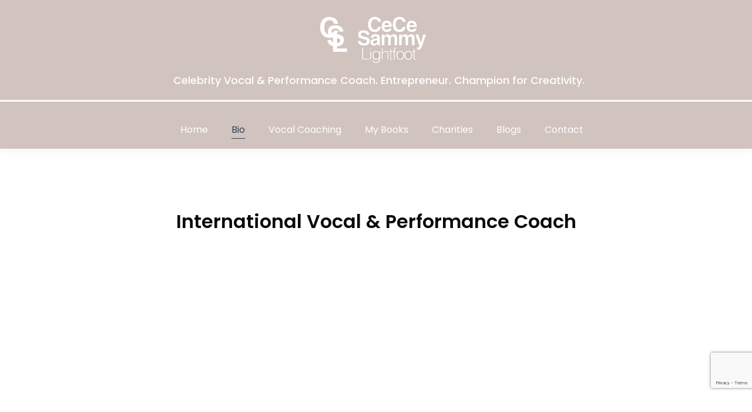

--- FILE ---
content_type: text/html; charset=UTF-8
request_url: https://www.cecesammylightfoot.com/bio/
body_size: 40532
content:
<!DOCTYPE html>
<!--[if !(IE 6) | !(IE 7) | !(IE 8)  ]><!-->
<html lang="en-US" class="no-js">
<!--<![endif]-->
<head>
	<meta charset="UTF-8" />
		<meta name="viewport" content="width=device-width, initial-scale=1, maximum-scale=1, user-scalable=0">
		<meta name="theme-color" content="#2f4858"/>	<link rel="profile" href="https://gmpg.org/xfn/11" />
	<meta name='robots' content='index, follow, max-image-preview:large, max-snippet:-1, max-video-preview:-1' />
	<style>img:is([sizes="auto" i], [sizes^="auto," i]) { contain-intrinsic-size: 3000px 1500px }</style>
	
	<!-- This site is optimized with the Yoast SEO plugin v25.1 - https://yoast.com/wordpress/plugins/seo/ -->
	<title>Your Creativity Coach | My Story | CeCe Sammy Lightfoot</title><style id="rocket-critical-css">body:after{content:url(https://www.cecesammylightfoot.com/wp-content/plugins/instagram-feed-pro/img/sbi-sprite.png);display:none}ul{box-sizing:border-box}:root{--wp--preset--font-size--normal:16px;--wp--preset--font-size--huge:42px}.screen-reader-text{border:0;clip:rect(1px,1px,1px,1px);clip-path:inset(50%);height:1px;margin:-1px;overflow:hidden;padding:0;position:absolute;width:1px;word-wrap:normal!important}#cookie-notice .cn-button:not(.cn-button-custom){font-family:-apple-system,BlinkMacSystemFont,Arial,Roboto,"Helvetica Neue",sans-serif;font-weight:400;font-size:13px;text-align:center}#cookie-notice *{-webkit-box-sizing:border-box;-moz-box-sizing:border-box;box-sizing:border-box}#cookie-notice .cookie-notice-container{display:block}#cookie-notice.cookie-notice-hidden .cookie-notice-container{display:none}.cookie-notice-container{padding:15px 30px;text-align:center;width:100%;z-index:2}.cn-close-icon{position:absolute;right:15px;top:50%;margin-top:-10px;width:15px;height:15px;opacity:.5;padding:10px;outline:0}.cn-close-icon:after,.cn-close-icon:before{position:absolute;content:' ';height:15px;width:2px;top:3px;background-color:grey}.cn-close-icon:before{transform:rotate(45deg)}.cn-close-icon:after{transform:rotate(-45deg)}#cookie-notice .cn-button{margin:0 0 0 10px;display:inline-block}#cookie-notice .cn-button:not(.cn-button-custom){letter-spacing:.25px;margin:0 0 0 10px;text-transform:none;display:inline-block;touch-action:manipulation;white-space:nowrap;outline:0;box-shadow:none;text-shadow:none;border:none;-webkit-border-radius:3px;-moz-border-radius:3px;border-radius:3px;text-decoration:none;padding:8.5px 10px;line-height:1;color:inherit}.cn-text-container{margin:0 0 6px}.cn-buttons-container,.cn-text-container{display:inline-block}@-webkit-keyframes fadeIn{from{opacity:0}to{opacity:1}}@keyframes fadeIn{from{opacity:0}to{opacity:1}}@media all and (max-width:900px){.cookie-notice-container #cn-notice-buttons,.cookie-notice-container #cn-notice-text{display:block}#cookie-notice .cn-button{margin:0 5px 5px}}@media all and (max-width:480px){.cookie-notice-container{padding:15px 25px}}@font-face{font-display:swap;font-family:icomoon-the7-font;src:url(https://www.cecesammylightfoot.com/wp-content/themes/xparent/fonts/icomoon-the7-font/icomoon-the7-font.ttf?wi57p5) format('truetype'),url(https://www.cecesammylightfoot.com/wp-content/themes/xparent/fonts/icomoon-the7-font/icomoon-the7-font.woff?wi57p5) format('woff');font-weight:400;font-style:normal}[class*=icomoon-the7-]{font-family:icomoon-the7-font!important;speak:none;font-style:normal;font-weight:400;font-variant:normal;text-transform:none;line-height:1;-webkit-font-smoothing:antialiased;-moz-osx-font-smoothing:grayscale}.icomoon-the7-font-the7-zoom-06:before{content:"\ec06"}.vc_column-inner::after,.vc_row:after{clear:both}.vc_row:after,.vc_row:before{content:" ";display:table}.vc_column_container{width:100%}.vc_row{margin-left:-15px;margin-right:-15px}.vc_col-sm-12,.vc_col-sm-4{position:relative;min-height:1px;padding-left:15px;padding-right:15px;box-sizing:border-box}@media (min-width:768px){.vc_col-sm-12,.vc_col-sm-4{float:left}.vc_col-sm-12{width:100%}.vc_col-sm-4{width:33.33333333%}}#content .wpb_text_column :last-child,.wpb_text_column :last-child{margin-bottom:0}.wpb_content_element{margin-bottom:35px}.wpb-content-wrapper{margin:0;padding:0;border:none;overflow:unset;display:block}.vc_column-inner::after,.vc_column-inner::before{content:" ";display:table}.vc_col-has-fill>.vc_column-inner,.vc_row-has-fill+.vc_row>.vc_column_container>.vc_column-inner,.vc_row-has-fill>.vc_column_container>.vc_column-inner{padding-top:35px}.vc_column_container{padding-left:0;padding-right:0}.vc_column_container>.vc_column-inner{box-sizing:border-box;padding-left:15px;padding-right:15px;width:100%}.vc_section{padding-left:15px;padding-right:15px;margin-left:-15px;margin-right:-15px}.vc_section.vc_row-o-full-height{min-height:100vh}.vc_separator{display:flex;flex-direction:row;flex-wrap:nowrap;align-items:center}.vc_separator .vc_sep_holder{height:1px;position:relative;flex:1 1 auto;min-width:10%}.vc_separator .vc_sep_holder .vc_sep_line{height:1px;border-top:1px solid #EBEBEB;display:block;position:relative;top:1px;width:100%}.vc_separator.vc_separator_no_text:not(.vc_sep_shadow) .vc_sep_holder_l{width:100%}.vc_separator.vc_separator_no_text:not(.vc_sep_shadow) .vc_sep_holder_r{display:none}.vc_separator.vc_sep_border_width_2 .vc_sep_holder .vc_sep_line{border-top-width:2px}.vc_separator.vc_sep_color_grey .vc_sep_line{border-color:#EBEBEB}.vc_sep_width_100{width:100%}.vc_sep_pos_align_center{margin-left:auto;margin-right:auto}.wpb_animate_when_almost_visible{opacity:0;filter:alpha(opacity=0)}.wpb_animate_when_almost_visible:not(.wpb_start_animation){animation:none}figure,header,nav,section{display:block}*{padding:0;margin:0}html{font-size:100%;-webkit-text-size-adjust:100%;-ms-text-size-adjust:100%}ul{list-style:none}img{border:0;-ms-interpolation-mode:bicubic}svg:not(:root){overflow:hidden}figure{margin:0}button,input,textarea{font-size:100%;margin:0;vertical-align:baseline}button,input{line-height:normal}button{-webkit-appearance:button}button::-moz-focus-inner,input::-moz-focus-inner{border:0;padding:0}textarea{overflow:auto;vertical-align:top}.owl-carousel{display:none;width:100%;position:relative;z-index:1}.pswp{display:none;position:absolute;width:100%;height:100%;left:0;top:0;-ms-touch-action:none;touch-action:none;z-index:9500;-webkit-text-size-adjust:100%;-webkit-backface-visibility:hidden;outline:0}.pswp::after,.pswp::before{content:' ';display:table}.pswp *{-webkit-box-sizing:border-box;box-sizing:border-box}.pswp__bg{position:absolute;left:0;top:0;width:100%;height:100%;background:#000;opacity:0;-webkit-transform:translateZ(0);transform:translateZ(0);-webkit-backface-visibility:hidden;will-change:opacity}.pswp__scroll-wrap{position:absolute;left:0;top:0;width:100%;height:100%;overflow:hidden}.pswp__container{-ms-touch-action:none;touch-action:none;position:absolute;left:0;right:0;top:0;bottom:0;-webkit-backface-visibility:hidden}.pswp__container{-webkit-touch-callout:none}.pswp__item{position:absolute;left:0;right:0;top:0;bottom:0;overflow:hidden}.pswp__caption .pswp__caption__center{text-align:center}.pswp button.pswp__button{height:1.5em;width:1.5em;margin-top:-.75em;background:0 0!important;opacity:.5}.pswp button.pswp__button:before{display:block;width:100%;height:100%;content:"";background-color:#fff!important}.pswp .pswp__top-bar button.pswp__button{height:26px;width:26px;margin-top:-13px;top:50%;margin-right:15px}.pswp button.pswp__button--close{margin-right:15px}.pswp button.pswp__button--close:before{-webkit-mask:url(https://www.cecesammylightfoot.com/wp-content/themes/xparent/images/x-lg.svg);mask-image:url(https://www.cecesammylightfoot.com/wp-content/themes/xparent/images/x-lg.svg);-webkit-mask-repeat:no-repeat;mask-repeat:no-repeat;-webkit-mask-position:right center;mask-position:right center;-webkit-mask-size:26px;mask-size:26px}.pswp__button--share:before{-webkit-mask:url(https://www.cecesammylightfoot.com/wp-content/themes/xparent/images/the7-share-fill.svg);mask-image:url(https://www.cecesammylightfoot.com/wp-content/themes/xparent/images/the7-share-fill.svg);-webkit-mask-repeat:no-repeat;mask-repeat:no-repeat;-webkit-mask-position:right center;mask-position:right center}.pswp .pswp__button--arrow--left:before,.pswp .pswp__button--arrow--right:before{position:static;display:flex;justify-content:center;align-items:center;width:1.5em;height:1.5em}.pswp button.pswp__button.pswp__button--arrow--left:before{background-image:none!important;-webkit-mask:url(https://www.cecesammylightfoot.com/wp-content/themes/xparent/images/the7-chevron-left.svg);mask-image:url(https://www.cecesammylightfoot.com/wp-content/themes/xparent/images/the7-chevron-left.svg);-webkit-mask-repeat:no-repeat;mask-repeat:no-repeat;-webkit-mask-position:right center;mask-position:right center}.pswp button.pswp__button.pswp__button--arrow--right:before{background-image:none!important;-webkit-mask:url(https://www.cecesammylightfoot.com/wp-content/themes/xparent/images/the7-chevron-right.svg);mask-image:url(https://www.cecesammylightfoot.com/wp-content/themes/xparent/images/the7-chevron-right.svg);-webkit-mask-repeat:no-repeat;mask-repeat:no-repeat;-webkit-mask-position:right center;mask-position:right center}.pswp .pswp__share-tooltip{border-radius:0}.pswp__share-tooltip:before{content:'';display:block;width:0;height:0;position:absolute;top:-12px;right:15px;border:6px solid transparent;border-bottom-color:#FFF}.pswp__button{position:relative;background:0 0;overflow:visible;-webkit-appearance:none;display:block;border:0;padding:0;margin:0;float:right;opacity:.75;-webkit-box-shadow:none;box-shadow:none}.pswp__button::-moz-focus-inner{padding:0;border:0}.pswp__button,.pswp__button--arrow--left:before,.pswp__button--arrow--right:before{width:44px;height:44px}.pswp__button--fs{display:none}.pswp__button--zoom{display:none}.pswp__button--arrow--left,.pswp__button--arrow--right{background:0 0;top:50%;margin-top:-50px;width:70px;height:100px;position:absolute}.pswp__button--arrow--left{left:0}.pswp__button--arrow--right{right:0}.pswp__button--arrow--left:before,.pswp__button--arrow--right:before{content:'';top:35px;background-color:rgba(0,0,0,.3);height:30px;width:32px;position:absolute}.pswp__button--arrow--left:before{left:6px}.pswp__button--arrow--right:before{left:0;right:6px}.pswp__share-modal{display:block;background:rgba(0,0,0,.5);width:100%;height:100%;top:0;left:0;padding:10px;position:absolute;z-index:1600;opacity:0;-webkit-backface-visibility:hidden;will-change:opacity}.pswp__share-modal--hidden{display:none}.pswp__share-tooltip{min-width:150px;z-index:1620;position:absolute;background:#FFF;top:56px;border-radius:2px;display:block;width:auto;right:44px;-webkit-box-shadow:0 2px 5px rgba(0,0,0,.25);box-shadow:0 2px 5px rgba(0,0,0,.25);-webkit-transform:translateY(6px);-ms-transform:translateY(6px);transform:translateY(6px);-webkit-backface-visibility:hidden;will-change:transform}.pswp__counter{position:absolute;left:0;top:0;height:44px;font-size:13px;line-height:44px;color:#FFF;opacity:.75;padding:0 10px}.pswp__caption{position:absolute;left:0;bottom:0;width:100%;min-height:44px}.pswp__caption__center{text-align:left;max-width:420px;margin:0 auto;font-size:13px;padding:10px;line-height:20px;color:#CCC}.pswp__preloader{width:44px;height:44px;position:absolute;top:0;left:50%;margin-left:-22px;opacity:0;will-change:opacity;direction:ltr}.pswp__preloader__icn{width:20px;height:20px;margin:12px}@media screen and (max-width:1024px){.pswp__preloader{position:relative;left:auto;top:auto;margin:0;float:right}}.pswp__ui{-webkit-font-smoothing:auto;visibility:visible;opacity:1;z-index:1550}.pswp__top-bar{position:absolute;left:0;top:0;height:44px;width:100%}.pswp__caption,.pswp__top-bar{-webkit-backface-visibility:hidden;will-change:opacity}.pswp__caption,.pswp__top-bar{background-color:rgba(0,0,0,.5)}.pswp__ui--hidden .pswp__button--arrow--left,.pswp__ui--hidden .pswp__button--arrow--right,.pswp__ui--hidden .pswp__caption,.pswp__ui--hidden .pswp__top-bar{opacity:.001}.page-inner{-ms-grid-column:1;-ms-grid-row:2;grid-area:page-inner}#main-slideshow,.photo-scroller{-ms-grid-column:1;-ms-grid-row:2;grid-area:slider}.masthead{-ms-grid-column:1;-ms-grid-row:1;grid-area:header}.side-header-v-stroke.masthead,.side-header.masthead{-ms-grid-column:1;grid-area:header-side}.checkout-page-title{grid-area:checkout;-ms-grid-column:1;-ms-grid-row:4}.page-title{-ms-grid-column:1;-ms-grid-row:3;grid-area:title}.fancy-header{-ms-grid-column:1;-ms-grid-row:3;grid-area:fancyheader}.elementor-location-header{grid-area:elementor-header}#main{-ms-grid-column:1;-ms-grid-row:5;grid-area:main}.footer{-ms-grid-column:1;-ms-grid-row:6;grid-area:footer}.responsive-off .sidebar{grid-area:sidebar;-ms-grid-row:1}.responsive-off .content{grid-area:content;-ms-grid-row:1}.content,.wf-wrap,.wpb_row{box-sizing:border-box}.wf-wrap{max-width:100%;padding:0 44px;margin:0 auto}.post{position:relative}.post:after,.post:before{content:"";display:table;clear:both}.sidebar-none .content{width:100%}body{overflow-x:hidden}h1,h2,h3{margin-bottom:10px;clear:both}h3 a{text-decoration:none}p{margin-bottom:10px}a{text-decoration:underline}.post .rollover,.post img,img[class*=align]{max-width:100%;height:auto}.alignnone{float:none;margin:0 auto 10px}.assistive-text{position:absolute!important;clip:rect(1px,1px,1px,1px)}#page{position:relative;overflow:hidden}.main-gradient{display:none}#main{padding:50px 0}iframe{max-width:100%}.screen-reader-text{clip:rect(1px,1px,1px,1px);height:1px;overflow:hidden;position:absolute!important;width:1px}#page .skip-link{background-color:#f1f1f1;box-shadow:0 0 1px 1px rgba(0,0,0,.2);color:#21759b;display:block;font-size:14px;font-weight:700;left:-9999em;outline:0;padding:15px 23px 14px;text-decoration:none;text-transform:none;top:-9999em}textarea:not(.elementor-field){margin-bottom:10px;border-style:var(--the7-form-border);box-sizing:border-box}textarea{-webkit-appearance:none;-moz-appearance:none;-ms-appearance:none;appearance:none;outline:0}.popup-message-style #page .wpcf7-response-output{position:fixed;top:50%;left:100%}.gallery-carousel-shortcode .post{-ms-align-content:center;align-content:center;-ms-flex-pack:center;-ms-justify-content:center;justify-content:center}.owl-carousel{--stage-top-gap:0px;--stage-right-gap:0;--stage-left-gap:0;--box-padding-top:0px;--top:0px;box-sizing:border-box}.owl-carousel .post{display:-ms-flexbox;display:-ms-flex;display:flex;-ms-flex-flow:column wrap;flex-flow:column wrap}.no-js .owl-carousel{display:none}.dt-text-title{grid-area:header;max-width:100%}.dt-text-desc{grid-area:desc;max-width:100%}.icon-with-text-shortcode .text-icon{grid-area:icon;text-decoration:none}.icon-with-text-shortcode .default-btn-shortcode{justify-self:start;grid-area:button}.masthead{position:relative;z-index:102;box-sizing:border-box}.masthead:not(.side-header){display:-ms-flexbox;-ms-flex-direction:column}.top-bar{position:relative;display:-ms-flexbox;display:-ms-flex;display:flex;margin-top:0;box-sizing:border-box}.top-bar-bg,.top-bar:after{position:absolute;bottom:0;left:0;width:100%;height:100%;content:"";box-sizing:content-box}.top-bar:after{height:1px}.top-bar-bg,.top-bar.full-width-line:after{padding:0 1000px;margin-left:-1000px}.top-bar>.mini-widgets{display:-ms-flexbox;display:-ms-flex;display:flex;-ms-align-items:center;-ms-flex-align:center;align-items:center;-ms-flex:1 1 auto;flex:1 1 auto;-ms-justify-content:flex-start;justify-content:flex-start;-ms-flex-pack:start;-ms-flex-flow:row wrap;flex-flow:row wrap}.top-bar .mini-widgets.right-widgets,.top-bar .mini-widgets:last-child{-ms-justify-content:flex-end;justify-content:flex-end;-ms-flex-pack:end}.top-bar *{font-size:inherit;line-height:inherit}.top-bar a{text-decoration:none}.branding{line-height:0;font-size:0}.masthead .mini-widgets>*{display:inline-block;margin-left:10px;margin-right:10px}.masthead:not(.side-header) .mini-widgets>:first-child{margin-left:0}.masthead:not(.side-header) .mini-widgets>:last-child{margin-right:0}.text-area{position:relative;display:inline-block;vertical-align:middle}.mini-widgets .text-area a:not(.dt-btn){text-decoration:underline}.text-area>p{margin-bottom:0}.dt-close-mobile-menu-icon{position:relative}.dt-close-mobile-menu-icon:after,.dt-close-mobile-menu-icon:before{position:absolute;top:0;left:0;width:100%;height:100%;content:"";border-radius:inherit;box-sizing:border-box}.dt-close-mobile-menu-icon:after{opacity:0}.dt-close-mobile-menu-icon:before{opacity:1}.main-nav>li{position:relative;display:-ms-flexbox;display:-ms-flex;display:flex}.main-nav>li>a{text-decoration:none}.main-nav>li>a{position:relative;display:-ms-flexbox;display:-ms-flex;display:flex;-ms-align-items:center;-ms-flex-align:center;align-items:center}.menu-text{display:block}.top-header .level-arrows-on .menu-text:after{position:absolute;top:50%;margin-top:-4px;right:0;width:8px;height:8px;content:"";-webkit-mask:url(https://www.cecesammylightfoot.com/wp-content/themes/xparent/images/the7-chevron-down.svg);mask-image:url(https://www.cecesammylightfoot.com/wp-content/themes/xparent/images/the7-chevron-down.svg);-webkit-mask-repeat:no-repeat;mask-repeat:no-repeat;-webkit-mask-position:right center;mask-position:right center;-webkit-mask-size:8px;mask-size:8px}.upwards-line>li>a>span{position:relative;display:block}.upwards-line>li>a .menu-item-text:before{position:absolute;bottom:-5px;left:0;width:100%;height:2px;background:rgba(0,0,0,.1);content:'';opacity:0;transform:translateY(10px)}.sub-nav{position:absolute;visibility:hidden;z-index:200;top:100%;left:0;width:240px;opacity:0}.sub-nav{padding:0;box-shadow:0px 0px 4px rgba(0,0,0,.2);box-sizing:border-box}.sub-nav>li{position:relative;display:block;box-sizing:border-box}.sub-nav li:first-child:before{display:none}.sub-nav>li>a{position:relative;display:-ms-flexbox;display:-ms-flex;display:flex;-ms-align-items:center;-ms-flex-align:center;align-items:center;-ms-align-content:center;align-content:center;-ms-flex-line-pack:center;text-decoration:none}.sub-nav li a{box-sizing:border-box}.top-header .main-nav .sub-nav>li.has-children>a:after{position:absolute;display:block;right:0;top:50%;width:8px;height:8px;margin-top:-4px;content:"";-webkit-mask:url(https://www.cecesammylightfoot.com/wp-content/themes/xparent/images/the7-chevron-side.svg);mask-image:url(https://www.cecesammylightfoot.com/wp-content/themes/xparent/images/the7-chevron-side.svg);-webkit-mask-size:8px;mask-size:8px;-webkit-mask-repeat:no-repeat;mask-repeat:no-repeat;-webkit-mask-position:right center;mask-position:right center}.sub-nav .sub-nav{left:241px;top:0;margin-top:0px}.dt-mobile-header .sub-nav>li,.mobile-main-nav>li{display:-ms-flexbox;display:-ms-flex;display:flex;-ms-flex-flow:row wrap;flex-flow:row wrap}.dt-mobile-header .mobile-main-nav>li>.sub-nav,.dt-mobile-header .mobile-main-nav>li>.sub-nav .sub-nav{position:relative;display:none;top:0;left:0;width:100%;padding:0;visibility:visible;opacity:1;z-index:auto}.mobile-main-nav .sub-nav{background:0 0;box-shadow:none}.dt-mobile-header{position:fixed;top:0;height:100%;min-height:100%;width:500px;max-width:100%;z-index:9602;box-sizing:border-box;background-color:grey;transform:translate3d(-100%,0,0);overflow:hidden}.right-mobile-menu .dt-mobile-header{right:0;transform:translate3d(100%,0,0)}html:not(.touchevents) .dt-mobile-header::-webkit-scrollbar{width:13px}html:not(.touchevents) .dt-mobile-header::-webkit-scrollbar-thumb{border-radius:10px;background-color:#1ebac8;border:4px solid #fff;box-sizing:border-box}.mobile-mini-widgets-in-menu{display:none}.mobile-mini-widgets-in-menu{padding:30px 0}.mobile-main-nav{display:-ms-flexbox;display:-ms-flex;display:flex;-ms-flex-flow:column nowrap;flex-flow:column nowrap;-ms-flex:10 1 auto;flex:10 1 auto}.mobile-main-nav>li{position:relative;display:-ms-flexbox;display:-ms-flex;display:flex}.mobile-menu-show-divider .mobile-main-nav>li:before{content:"";position:absolute;top:-.5px;height:0;width:100%;max-width:100%;left:0}.mobile-menu-show-divider .mobile-main-nav>li:first-child:before{display:none}.mobile-main-nav>li>a{text-decoration:none;position:relative;display:-ms-flexbox;display:-ms-flex;display:flex;-ms-align-items:center;-ms-flex-align:center;align-items:center;padding:10px 30px 10px 0;-ms-flex-positive:1;-ms-flex-grow:1;flex-grow:1}.mobile-main-nav .sub-nav{margin-left:20px}#page #mobile-menu .sub-nav>li{padding:0;width:100%}#page .mobile-main-nav .sub-nav{width:100%}.mobile-main-nav .sub-nav .sub-nav{left:0}.mobile-main-nav .sub-nav>li>a{padding:10px 30px 10px 0;margin:0;-ms-flex-positive:1;-ms-flex-grow:1;flex-grow:1}.dt-close-mobile-menu-icon{display:-ms-inline-flexbox;display:-ms-inline-flex;display:inline-flex;-ms-align-items:center;-ms-flex-align:center;align-items:center;-ms-flex-pack:center;-ms-justify-content:center;justify-content:center;position:absolute;top:0;z-index:9999;opacity:0;min-width:12px;min-height:12px}.dt-close-mobile-menu-icon .close-line-wrap{position:relative;width:22px;height:100%}.fade-small-mobile-menu-close-icon .dt-close-mobile-menu-icon .close-line-wrap{width:16px;height:16px}.dt-close-mobile-menu-icon span{position:relative;display:block;margin:0;z-index:2}.dt-close-mobile-menu-icon .close-line{display:inline-block;transform-origin:50% 50%;width:22px;height:2px;position:absolute;left:0;content:''}.dt-close-mobile-menu-icon .close-line:nth-child(2){display:none}.fade-small-mobile-menu-close-icon .dt-close-mobile-menu-icon .close-line{width:16px;height:2px;top:50%;margin-top:-1px}.dt-close-mobile-menu-icon .close-line:after,.dt-close-mobile-menu-icon .close-line:before{position:absolute;top:0;left:0;width:100%;height:100%;content:"";border-radius:inherit;box-sizing:border-box}.dt-close-mobile-menu-icon .close-line:after{opacity:0}.dt-close-mobile-menu-icon .close-line:before{opacity:1}.dt-close-mobile-menu-icon .close-line:first-child{transform:rotate3d(0,0,1,45deg)}.dt-close-mobile-menu-icon .close-line:last-child{transform:rotate3d(0,0,1,-45deg)}.rollover{position:relative;display:block;line-height:0;text-decoration:none}.rollover img{max-width:100%;height:auto}.gallery-shortcode figure{position:relative;overflow:hidden;transform:translateZ(0)}.gallery-rollover{position:absolute;top:0;left:0;z-index:100;width:100%;height:100%;opacity:0}.gallery-shortcode .gallery-zoom-ico{position:absolute;top:50%;left:50%;width:100%;height:100%;z-index:10;border-style:solid;box-sizing:border-box;display:-ms-flexbox;display:-ms-flex;display:flex;-ms-align-items:center;-ms-flex-align:center;align-items:center;-ms-flex-pack:center;-ms-justify-content:center;justify-content:center}.gallery-shortcode .gallery-zoom-ico span{position:relative;z-index:11}.quick-scale-img .rollover{transform:translateZ(0);overflow:hidden}.quick-scale-img .rollover img{-webkit-backface-visibility:hidden;backface-visibility:hidden}.layzr-bg{background-position:center center;background-repeat:no-repeat}.scroll-top{position:fixed;display:-ms-flexbox;display:-ms-flex;display:flex;-ms-align-items:center;-ms-flex-align:center;align-items:center;-ms-flex-pack:center;-ms-justify-content:center;justify-content:center;right:10px;bottom:10px;width:40px;height:40px;opacity:0;z-index:-1;filter:alpha(opacity=0);-ms-filter:"progid:DXImageTransform.Microsoft.Alpha(Opacity=0)";text-decoration:none;background-color:#000;background-color:rgba(0,0,0,.2)}.scroll-top svg{text-transform:none;width:24px;line-height:1;fill:#fff}.content .uvc-sub-heading{line-height:inherit}.testimonial-item{position:relative}.testimonial-item:not(.testimonial-item-slider){padding:20px 25px 20px}.testimonial-vcard{display:-webkit-flex;display:-ms-flexbox;display:-ms-flex;display:flex;margin:20px 0 0 0;overflow:hidden}.dt-testimonials-shortcode .testimonial-item{display:-webkit-flex;display:-ms-flexbox;display:-ms-flex;display:flex;-webkit-flex-flow:column nowrap;-ms-flex-flow:column nowrap;flex-flow:column nowrap;width:100%;padding:0;box-sizing:border-box}.content-align-center.dt-testimonials-shortcode .testimonial-item{-webkit-align-items:center;-ms-align-items:center;-ms-flex-align:center;align-items:center;text-align:center}.dt-testimonials-shortcode .testimonial-vcard{-webkit-flex-flow:column wrap;-ms-flex-flow:column wrap;flex-flow:column wrap;margin-top:0;overflow:visible}.testimonial-avatar img{max-width:100%;height:auto}.dt-testimonials-shortcode .testimonial-avatar{max-width:100%;-ms-flex:0 0 auto}.dt-testimonials-shortcode .testimonial-avatar .testimonial-thumb{display:block;line-height:0}.dt-testimonials-shortcode .testimonial-avatar .layzr-bg{border-radius:inherit}.dt-testimonials-shortcode .testimonial-content{max-width:100%}.dt-testimonials-shortcode.layout-1 .testimonial-vcard{width:100%}.dt-testimonials-shortcode .content-wrap{max-width:100%}.gallery-carousel-shortcode .rollover{position:relative;width:100%;-webkit-box-sizing:border-box;box-sizing:border-box;-ms-flex:0 0 auto}:root{--the7-accent-bg-color:#2f4858;--the7-accent-color:#2f4858;--the7-additional-logo-elements-color:#2f4858;--the7-additional-logo-elements-font-family:"Poppins",Helvetica,Arial,Verdana,sans-serif;--the7-additional-logo-elements-font-size:13px;--the7-additional-logo-elements-icon-color:#2f4858;--the7-additional-logo-elements-icon-size:16px;--the7-additional-menu-elements-color:#fff;--the7-additional-menu-elements-font-family:"Poppins",Helvetica,Arial,Verdana,sans-serif;--the7-additional-menu-elements-font-size:16px;--the7-additional-menu-elements-font-weight:400;--the7-additional-menu-elements-icon-color:#fff;--the7-additional-menu-elements-icon-size:16px;--the7-base-border-radius:0px;--the7-base-color:#0a0a0a;--the7-base-font-family:"Poppins",Helvetica,Arial,Verdana,sans-serif;--the7-base-font-size:18px;--the7-base-line-height:1.5em;--the7-beautiful-loading-bg:#fff;--the7-beautiful-spinner-color:rgba(51,51,51,.25);--the7-body-bg-attachment:fixed;--the7-body-bg-color:#d1c3be;--the7-body-bg-image:none;--the7-body-bg-position-x:center;--the7-body-bg-position-y:center;--the7-body-bg-repeat:no-repeat;--the7-body-bg-size:cover;--the7-border-radius-size:0px;--the7-bottom-bar-bottom-padding:10px;--the7-bottom-bar-height:60px;--the7-bottom-bar-line-size:1px;--the7-bottom-bar-menu-switch:778px;--the7-bottom-bar-switch:990px;--the7-bottom-bar-top-padding:10px;--the7-bottom-bg-color:#d1c3be;--the7-bottom-bg-image:none;--the7-bottom-bg-position-x:center;--the7-bottom-bg-position-y:top;--the7-bottom-bg-repeat:repeat;--the7-bottom-color:#fff;--the7-bottom-content-padding:0px;--the7-bottom-input-border-width:1px;--the7-bottom-input-padding:5px;--the7-bottom-logo-bottom-padding:8px;--the7-bottom-logo-left-padding:0px;--the7-bottom-logo-right-padding:12px;--the7-bottom-logo-top-padding:8px;--the7-bottom-overlay-content-padding:0px;--the7-box-width:1280px;--the7-breadcrumbs-bg-color:#594492;--the7-breadcrumbs-border-color:rgba(255,255,255,0);--the7-breadcrumbs-border-radius:2px;--the7-breadcrumbs-border-width:0px;--the7-breadcrumbs-font-family:"Poppins",Helvetica,Arial,Verdana,sans-serif;--the7-breadcrumbs-font-size:14px;--the7-breadcrumbs-line-height:20px;--the7-breadcrumbs-margin-bottom:4px;--the7-breadcrumbs-margin-left:0px;--the7-breadcrumbs-margin-right:0px;--the7-breadcrumbs-margin-top:4px;--the7-breadcrumbs-padding-bottom:0px;--the7-breadcrumbs-padding-left:0px;--the7-breadcrumbs-padding-right:0px;--the7-breadcrumbs-padding-top:0px;--the7-breadcrumbs-text-transform:none;--the7-btn-bg-color:#efe5df;--the7-btn-border-color:#2f4858;--the7-btn-border-hover-color:#2f4858;--the7-btn-color:#2f4858;--the7-btn-hover-bg-color:#2f4858;--the7-btn-hover-color:#fff;--the7-btn-l-border-radius:1px;--the7-btn-l-border-style:solid;--the7-btn-l-border-width:0px;--the7-btn-l-font-family:"Poppins",Helvetica,Arial,Verdana,sans-serif;--the7-btn-l-font-size:14px;--the7-btn-l-icon-size:18px;--the7-btn-l-letter-spacing:0px;--the7-btn-l-line-height:16px;--the7-btn-l-min-height:1px;--the7-btn-l-min-width:1px;--the7-btn-l-padding:16px 24px;--the7-btn-l-text-transform:none;--the7-btn-m-border-radius:1px;--the7-btn-m-border-style:solid;--the7-btn-m-border-width:0px;--the7-btn-m-font-family:"Poppins",Helvetica,Arial,Verdana,sans-serif;--the7-btn-m-font-size:14px;--the7-btn-m-icon-size:14px;--the7-btn-m-letter-spacing:0px;--the7-btn-m-line-height:16px;--the7-btn-m-min-height:1px;--the7-btn-m-min-width:1px;--the7-btn-m-padding:12px 18px;--the7-btn-m-text-transform:none;--the7-btn-s-border-radius:1px;--the7-btn-s-border-style:solid;--the7-btn-s-border-width:0px;--the7-btn-s-font-family:"Poppins",Helvetica,Arial,Verdana,sans-serif;--the7-btn-s-font-size:16px;--the7-btn-s-icon-size:12px;--the7-btn-s-letter-spacing:0px;--the7-btn-s-line-height:18px;--the7-btn-s-min-height:1px;--the7-btn-s-min-width:1px;--the7-btn-s-padding:8px 14px 7px;--the7-btn-s-text-transform:none;--the7-button-shadow-blur:10px;--the7-button-shadow-color:rgba(0,0,0,0);--the7-button-shadow-horizontal:0px;--the7-button-shadow-hover-blur:10px;--the7-button-shadow-hover-color:rgba(0,0,0,0);--the7-button-shadow-hover-horizontal:0px;--the7-button-shadow-hover-spread:0px;--the7-button-shadow-hover-vertical:0px;--the7-button-shadow-spread:0px;--the7-button-shadow-vertical:0px;--the7-classic-menu-bottom-margin:0px;--the7-classic-menu-top-margin:0px;--the7-close-menu-caption-color-hover:#000;--the7-close-menu-caption-color:#000;--the7-close-menu-caption-font-family:"Roboto",Helvetica,Arial,Verdana,sans-serif;--the7-close-menu-caption-font-size:16px;--the7-close-menu-caption-gap:20px;--the7-close-menu-caption-text-transform:uppercase;--the7-close-mobile-menu-caption-color-hover:#fff;--the7-close-mobile-menu-caption-color:#fff;--the7-close-mobile-menu-caption-font-family:"Roboto",Helvetica,Arial,Verdana,sans-serif;--the7-close-mobile-menu-caption-font-size:16px;--the7-close-mobile-menu-caption-gap:10px;--the7-close-mobile-menu-caption-text-transform:none;--the7-content-boxes-bg:#d1c3be;--the7-content-width:1280px;--the7-divider-bg-color:rgba(0,0,0,0);--the7-divider-color:rgba(47,72,88,.2);--the7-filter-border-radius:100px;--the7-filter-decoration-line-size:1px;--the7-filter-font-family:"Poppins",Helvetica,Arial,Verdana,sans-serif;--the7-filter-font-size:14px;--the7-filter-item-margin-bottom:10px;--the7-filter-item-margin-left:15px;--the7-filter-item-margin-right:15px;--the7-filter-item-margin-top:0px;--the7-filter-item-padding-bottom:4px;--the7-filter-item-padding-left:0px;--the7-filter-item-padding-right:0px;--the7-filter-item-padding-top:4px;--the7-filter-pointer-bg-radius:100px;--the7-filter-pointer-border-width:1px;--the7-filter-text-transform:none;--the7-first-switch-header-padding-left:30px;--the7-first-switch-header-padding-right:30px;--the7-first-switch-mobile-header-height:60px;--the7-first-switch:860px;--the7-float-menu-bg:#d1c3be;--the7-float-menu-height:90px;--the7-float-menu-line-decoration-color:rgba(51,51,51,.11);--the7-float-menu-line-decoration-size:1px;--the7-floating-header-bg-image:none;--the7-floating-header-bg-position-x:center;--the7-floating-header-bg-position-y:center;--the7-floating-header-bg-repeat:repeat;--the7-floating-header-bg-size:auto;--the7-floating-logo-bottom-padding:10px;--the7-floating-logo-left-padding:20px;--the7-floating-logo-right-padding:20px;--the7-floating-logo-top-padding:10px;--the7-floating-menu-active-last-color:#2f4858;--the7-floating-menu-color-active:#2f4858;--the7-floating-menu-color-hover:#2f4858;--the7-floating-menu-color:#fff;--the7-floating-menu-hover-last-color:#2f4858;--the7-floating-mixed-logo-bottom-padding:0px;--the7-floating-mixed-logo-left-padding:0px;--the7-floating-mixed-logo-right-padding:0px;--the7-floating-mixed-logo-top-padding:0px;--the7-floating-mobile-logo-bottom-padding:0px;--the7-floating-mobile-logo-left-padding:0px;--the7-floating-mobile-logo-right-padding:0px;--the7-floating-mobile-logo-top-padding:0px;--the7-footer-bg-color:rgba(47,72,88,.2);--the7-footer-bg-image:none;--the7-footer-bg-position-x:center;--the7-footer-bg-position-y:top;--the7-footer-bg-repeat:repeat;--the7-footer-bottom-padding:5px;--the7-footer-decoration-line-size:1px;--the7-footer-left-padding:60px;--the7-footer-outline-color:rgba(129,215,66,.96);--the7-footer-right-padding:60px;--the7-footer-switch-colums:778px;--the7-footer-switch:778px;--the7-footer-top-padding:55px;--the7-general-border-radius:0px;--the7-general-title-responsiveness:778px;--the7-h1-font-family:"Poppins",Helvetica,Arial,Verdana,sans-serif;--the7-h1-font-size-desktop:32px;--the7-h1-font-size:32px;--the7-h1-font-weight:600;--the7-h1-line-height-desktop:1.1em;--the7-h1-line-height:1.1em;--the7-h1-text-transform:none;--the7-h2-font-family:"Poppins",Helvetica,Arial,Verdana,sans-serif;--the7-h2-font-size-desktop:26px;--the7-h2-font-size:26px;--the7-h2-font-weight:600;--the7-h2-line-height-desktop:1.2em;--the7-h2-line-height:1.2em;--the7-h2-text-transform:none;--the7-h3-font-family:"Poppins",Helvetica,Arial,Verdana,sans-serif;--the7-h3-font-size-desktop:22px;--the7-h3-font-size:22px;--the7-h3-font-weight:600;--the7-h3-line-height-desktop:1.3em;--the7-h3-line-height:1.3em;--the7-h3-text-transform:none;--the7-h4-font-family:"Poppins",Helvetica,Arial,Verdana,sans-serif;--the7-h4-font-size-desktop:20px;--the7-h4-font-size:20px;--the7-h4-font-weight:600;--the7-h4-line-height-desktop:1.3em;--the7-h4-line-height:1.3em;--the7-h4-text-transform:none;--the7-h5-font-family:"Poppins",Helvetica,Arial,Verdana,sans-serif;--the7-h5-font-size-desktop:16px;--the7-h5-font-size:16px;--the7-h5-font-weight:600;--the7-h5-line-height-desktop:1.3em;--the7-h5-line-height:1.3em;--the7-h5-text-transform:none;--the7-h6-font-family:"Poppins",Helvetica,Arial,Verdana,sans-serif;--the7-h6-font-size-desktop:14px;--the7-h6-font-size:14px;--the7-h6-font-weight:600;--the7-h6-line-height-desktop:1.3em;--the7-h6-line-height:1.3em;--the7-h6-text-transform:none;--the7-hamburger-border-width:0px;--the7-hamburger-close-border-radius:0px;--the7-hamburger-close-border-width:0px;--the7-hamburger-mobile-close-border-radius:0px;--the7-hamburger-mobile-close-border-width:0px;--the7-header-bg-color:#d1c3be;--the7-header-bg-image:none;--the7-header-bg-position-x:center;--the7-header-bg-position-y:center;--the7-header-bg-repeat:repeat;--the7-header-bg-size:auto;--the7-header-classic-menu-line-size:1px;--the7-header-decoration-size:1px;--the7-header-decoration:rgba(51,51,51,.11);--the7-header-height:80px;--the7-header-left-padding:20px;--the7-header-mobile-left-padding:20px;--the7-header-mobile-menu-bottom-padding:30px;--the7-header-mobile-menu-left-padding:30px;--the7-header-mobile-menu-right-padding:15px;--the7-header-mobile-menu-top-padding:45px;--the7-header-mobile-right-padding:0px;--the7-header-right-padding:0px;--the7-header-side-content-width:300px;--the7-header-side-width:300px;--the7-header-slide-out-width:400px;--the7-header-switch-paddings:0px;--the7-header-transparent-bg-color:#fff;--the7-input-bg-color:#fff;--the7-input-border-color:rgba(47,72,88,.2);--the7-input-border-radius:0px;--the7-input-color:#5c6174;--the7-input-height:40px;--the7-left-content-padding:0px;--the7-left-input-border-width:1px;--the7-left-input-padding:15px;--the7-left-overlay-content-padding:0px;--the7-lightbox-arrow-size:62px;--the7-links-color:#6b6b6b;--the7-logo-area-left-padding-bottom:0px;--the7-logo-area-left-padding-left:0px;--the7-logo-area-left-padding-right:0px;--the7-logo-area-left-padding-top:0px;--the7-logo-area-right-padding-bottom:0px;--the7-logo-area-right-padding-left:0px;--the7-logo-area-right-padding-right:40px;--the7-logo-area-right-padding-top:0px;--the7-main-logo-bottom-padding:10px;--the7-main-logo-left-padding:20px;--the7-main-logo-right-padding:20px;--the7-main-logo-top-padding:10px;--the7-main-menu-icon-size:16px;--the7-mega-col-padding-bottom:20px;--the7-mega-col-padding-left:15px;--the7-mega-col-padding-right:15px;--the7-mega-col-padding-top:0px;--the7-mega-menu-desc-color:#2f4858;--the7-mega-menu-desc-font-family:"Open Sans",Helvetica,Arial,Verdana,sans-serif;--the7-mega-menu-desc-font-size:10px;--the7-mega-menu-title-color:#2f4858;--the7-mega-menu-title-font-family:"Poppins",Helvetica,Arial,Verdana,sans-serif;--the7-mega-menu-title-font-size:16px;--the7-mega-menu-title-icon-size:16px;--the7-mega-menu-title-text-transform:uppercase;--the7-mega-menu-widget-color:#333;--the7-mega-menu-widget-title-color:#2f4858;--the7-mega-submenu-col-width:280px;--the7-mega-submenu-item-2-level-spacing:0px;--the7-mega-submenu-item-padding-bottom:10px;--the7-mega-submenu-item-padding-left:0px;--the7-mega-submenu-item-padding-right:0px;--the7-mega-submenu-item-padding-top:0px;--the7-mega-submenu-padding-bottom:0px;--the7-mega-submenu-padding-left:15px;--the7-mega-submenu-padding-right:15px;--the7-mega-submenu-padding-top:30px;--the7-megamenu-title-active-color:#2f4858;--the7-megamenu-title-hover-color:#2f4858;--the7-menu-active-color:#2f4858;--the7-menu-active-decor-color:rgba(47,72,88,.15);--the7-menu-active-last-color:#2f4858;--the7-menu-active-line-decor-color:rgba(130,36,227,.3);--the7-menu-area-below-padding-bottom:0px;--the7-menu-area-below-padding-left:0px;--the7-menu-area-below-padding-right:0px;--the7-menu-area-below-padding-top:0px;--the7-menu-area-left-padding-bottom:0px;--the7-menu-area-left-padding-left:0px;--the7-menu-area-left-padding-right:0px;--the7-menu-area-left-padding-top:0px;--the7-menu-area-right-padding-bottom:0px;--the7-menu-area-right-padding-left:0px;--the7-menu-area-right-padding-right:0px;--the7-menu-area-right-padding-top:0px;--the7-menu-area-top-line-padding-bottom:0px;--the7-menu-area-top-line-padding-left:0px;--the7-menu-area-top-line-padding-right:0px;--the7-menu-area-top-line-padding-top:0px;--the7-menu-area-top-line-right-padding-bottom:0px;--the7-menu-area-top-line-right-padding-left:0px;--the7-menu-area-top-line-right-padding-right:0px;--the7-menu-area-top-line-right-padding-top:0px;--the7-menu-caption-font-family:"Roboto",Helvetica,Arial,Verdana,sans-serif;--the7-menu-caption-font-size:16px;--the7-menu-caption-gap:10px;--the7-menu-caption-text-transform:none;--the7-menu-click-decor-bg-color:rgba(47,72,88,0);--the7-menu-color:#fff;--the7-menu-decor-border-radius:3px;--the7-menu-decor-color:#2f4858;--the7-menu-decoration-line-size:1px;--the7-menu-font-family:"Poppins",Helvetica,Arial,Verdana,sans-serif;--the7-menu-font-size:16px;--the7-menu-hover-color:#2f4858;--the7-menu-hover-decor-color-2:0deg,rgba(255,255,255,.23) 30%,rgba(0,0,0,.23) 100%;--the7-menu-hover-decor-color:rgba(255,255,255,.23);--the7-menu-hover-last-color:#2f4858;--the7-menu-item-divider-width:1px;--the7-menu-item-margin-bottom:18px;--the7-menu-item-margin-left:20px;--the7-menu-item-margin-right:20px;--the7-menu-item-margin-top:18px;--the7-menu-item-padding-bottom:4px;--the7-menu-item-padding-left:0px;--the7-menu-item-padding-right:0px;--the7-menu-item-padding-top:4px;--the7-menu-line-decor-color-2:to left,rgba(255,255,255,.23) 30%,rgba(0,0,0,.23) 100%;--the7-menu-line-decor-color:rgba(255,255,255,.23);--the7-menu-tem-divider-color:rgba(17,17,17,.14);--the7-menu-tem-divider-height:24px;--the7-menu-text-transform:none;--the7-message-color:#fff;--the7-microwidget-button-2-bg:#2f4858;--the7-microwidget-button-2-border-color:#2f4858;--the7-microwidget-button-2-border-radius:0px;--the7-microwidget-button-2-border-width:1px;--the7-microwidget-button-2-bottom-padding:10px;--the7-microwidget-button-2-color:#fff;--the7-microwidget-button-2-font-family:"Roboto",Helvetica,Arial,Verdana,sans-serif;--the7-microwidget-button-2-font-size:14px;--the7-microwidget-button-2-font-weight:700;--the7-microwidget-button-2-hover-bg:#2f4858;--the7-microwidget-button-2-hover-border-color:#2f4858;--the7-microwidget-button-2-hover-color:#fff;--the7-microwidget-button-2-icon-gap:5px;--the7-microwidget-button-2-icon-size:14px;--the7-microwidget-button-2-left-padding:20px;--the7-microwidget-button-2-right-padding:20px;--the7-microwidget-button-2-top-padding:10px;--the7-microwidget-button-bg:#2f4858;--the7-microwidget-button-border-color:rgba(255,255,255,0);--the7-microwidget-button-border-radius:0px;--the7-microwidget-button-border-width:0px;--the7-microwidget-button-bottom-padding:22px;--the7-microwidget-button-color:#fff;--the7-microwidget-button-font-family:"Poppins",Helvetica,Arial,Verdana,sans-serif;--the7-microwidget-button-font-size:16px;--the7-microwidget-button-hover-bg:#ddc7ba;--the7-microwidget-button-hover-border-color:#2f4858;--the7-microwidget-button-hover-color:#fff;--the7-microwidget-button-icon-gap:5px;--the7-microwidget-button-icon-size:14px;--the7-microwidget-button-left-padding:30px;--the7-microwidget-button-right-padding:30px;--the7-microwidget-button-top-padding:22px;--the7-microwidgets-in-top-line-color:#888;--the7-microwidgets-in-top-line-font-family:"Arial",Helvetica,Arial,Verdana,sans-serif;--the7-microwidgets-in-top-line-font-size:20px;--the7-microwidgets-in-top-line-icon-color:#888;--the7-microwidgets-in-top-line-icon-size:16px;--the7-mixed-logo-bottom-padding:0px;--the7-mixed-logo-left-padding:0px;--the7-mixed-logo-right-padding:0px;--the7-mixed-logo-top-padding:0px;--the7-mobile-floating-header-bg-color:#d1c3be;--the7-mobile-footer-bottom-padding:5px;--the7-mobile-footer-left-padding:30px;--the7-mobile-footer-right-padding:30px;--the7-mobile-footer-top-padding:55px;--the7-mobile-hamburger-border-width:0px;--the7-mobile-header-bg-color:#d1c3be;--the7-mobile-header-decoration-color:#fff;--the7-mobile-header-decoration-size:1px;--the7-mobile-logo-bottom-padding:0px;--the7-mobile-logo-left-padding:0px;--the7-mobile-logo-right-padding:0px;--the7-mobile-logo-top-padding:0px;--the7-mobile-menu-active-color:#2f4858;--the7-mobile-menu-bg-color:#fff;--the7-mobile-menu-caption-font-family:"Roboto",Helvetica,Arial,Verdana,sans-serif;--the7-mobile-menu-caption-font-size:16px;--the7-mobile-menu-caption-gap:10px;--the7-mobile-menu-caption-text-transform:none;--the7-mobile-menu-color:#2f4858;--the7-mobile-menu-divider-color:rgba(47,72,88,.12);--the7-mobile-menu-divider-height:1px;--the7-mobile-menu-font-family:"Poppins",Helvetica,Arial,Verdana,sans-serif;--the7-mobile-menu-font-size:16px;--the7-mobile-menu-hover-color:#2f4858;--the7-mobile-menu-microwidgets-color:#2f4858;--the7-mobile-menu-microwidgets-font-family:"Poppins",Helvetica,Arial,Verdana,sans-serif;--the7-mobile-menu-microwidgets-font-size:13px;--the7-mobile-menu-microwidgets-icon-color:#2f4858;--the7-mobile-menu-microwidgets-icon-size:16px;--the7-mobile-menu-text-transform:uppercase;--the7-mobile-menu-width:300px;--the7-mobile-microwidgets-color:#fff;--the7-mobile-microwidgets-font-family:"Poppins",Helvetica,Arial,Verdana,sans-serif;--the7-mobile-microwidgets-font-size:13px;--the7-mobile-microwidgets-icon-color:#fff;--the7-mobile-microwidgets-icon-size:16px;--the7-mobile-overlay-bg-color:rgba(17,17,17,.5);--the7-mobile-page-bottom-margin:30px;--the7-mobile-page-left-margin:30px;--the7-mobile-page-right-margin:30px;--the7-mobile-page-top-margin:30px;--the7-mobile-sub-menu-font-family:"Open Sans",Helvetica,Arial,Verdana,sans-serif;--the7-mobile-sub-menu-font-size:13px;--the7-mobile-sub-menu-text-transform:none;--the7-mobile-toggle-menu-bg-color:rgba(255,255,255,0);--the7-mobile-toggle-menu-bg-hover-color:rgba(255,255,255,0);--the7-mobile-toggle-menu-border-radius:0px;--the7-mobile-toggle-menu-color:#2f4858;--the7-mobile-toggle-menu-hover-color:#2f4858;--the7-mw-address-icon-size:16px;--the7-mw-clock-icon-size:16px;--the7-mw-email-icon-size:16px;--the7-mw-login-icon-size:16px;--the7-mw-phone-icon-size:16px;--the7-mw-search-bg-active-width:200px;--the7-mw-search-bg-color:#fff;--the7-mw-search-bg-height:60px;--the7-mw-search-bg-width:380px;--the7-mw-search-border-color:#fff;--the7-mw-search-border-radius:0px;--the7-mw-search-border-width:0px;--the7-mw-search-color:#2f4858;--the7-mw-search-font-family:"Poppins",Helvetica,Arial,Verdana,sans-serif;--the7-mw-search-font-size:14px;--the7-mw-search-icon-size:24px;--the7-mw-search-left-padding:20px;--the7-mw-search-overlay-bg:rgba(234,222,214,.93);--the7-mw-search-right-padding:20px;--the7-mw-skype-icon-size:16px;--the7-mw-woocommerce-cart-icon-size:16px;--the7-navigation-bg-color:#d1c3be;--the7-navigation-line-bg:#fff;--the7-navigation-line-decoration-color:#d93;--the7-navigation-line-decoration-line-size:1px;--the7-navigation-line-sticky-bg:#000;--the7-navigation-margin:20px;--the7-outside-item-custom-margin:0px;--the7-page-bg-color:#d1c3be;--the7-page-bg-image:none;--the7-page-bg-position-x:center;--the7-page-bg-position-y:top;--the7-page-bg-repeat:repeat;--the7-page-bg-size:auto;--the7-page-bottom-margin:60px;--the7-page-left-margin:60px;--the7-page-responsive-title-height:0px;--the7-page-responsive-title-line-height:30px;--the7-page-right-margin:60px;--the7-page-title-bg-color:rgba(209,195,190,0);--the7-page-title-bg-image:none;--the7-page-title-bg-position-x:center;--the7-page-title-bg-position-y:center;--the7-page-title-bg-repeat:repeat;--the7-page-title-bg-size:auto auto;--the7-page-title-border-height:1px;--the7-page-title-border-style:solid;--the7-page-title-bottom-padding:25px;--the7-page-title-breadcrumbs-color:#2f4858;--the7-page-title-color:#fff;--the7-page-title-decorative-line-height:1px;--the7-page-title-font-family:"Poppins",Helvetica,Arial,Verdana,sans-serif;--the7-page-title-height:100px;--the7-page-title-line-color:rgba(51,51,51,.11);--the7-page-title-line-height:34px;--the7-page-title-line-style:solid;--the7-page-title-overlay-color:rgba(0,0,0,.5);--the7-page-title-text-transform:uppercase;--the7-page-title-top-padding:25px;--the7-page-top-margin:60px;--the7-project-rollover-bg-color:rgba(47,72,88,.85);--the7-right-content-padding:0px;--the7-right-input-border-width:1px;--the7-right-input-padding:15px;--the7-right-overlay-content-padding:0px;--the7-rollover-bg-color:rgba(47,72,88,.2);--the7-second-switch-header-padding-left:30px;--the7-second-switch-header-padding-right:30px;--the7-second-switch-mobile-header-height:60px;--the7-second-switch:600px;--the7-secondary-text-color:#8893a0;--the7-side-header-h-stroke-height:130px;--the7-side-header-v-stroke-width:60px;--the7-sidebar-distace-to-content:60px;--the7-sidebar-outline-color:rgba(0,0,0,.06);--the7-sidebar-responsiveness:992px;--the7-sidebar-width:0px;--the7-soc-ico-hover-color:#2f4858;--the7-soc-icons-bg-size:26px;--the7-soc-icons-border-radius:100px;--the7-soc-icons-border-width:1px;--the7-soc-icons-gap:5px;--the7-soc-icons-size:16px;--the7-sticky-header-overlay-bg:rgba(17,17,17,.4);--the7-sub-menu-icon-size:16px;--the7-sub-subtitle-font-family:"Poppins",Helvetica,Arial,Verdana,sans-serif;--the7-sub-subtitle-font-size:10px;--the7-submenu-active-bg:rgba(47,72,88,.07);--the7-submenu-active-color:#2f4858;--the7-submenu-bg-color:#d1c3be;--the7-submenu-color:#fff;--the7-submenu-font-family:"Poppins",Helvetica,Arial,Verdana,sans-serif;--the7-submenu-font-size:15px;--the7-submenu-hover-bg:rgba(47,72,88,.07);--the7-submenu-hover-color:#2f4858;--the7-submenu-item-margin-bottom:2px;--the7-submenu-item-margin-left:0px;--the7-submenu-item-margin-right:0px;--the7-submenu-item-margin-top:0px;--the7-submenu-item-padding-bottom:10px;--the7-submenu-item-padding-left:0px;--the7-submenu-item-padding-right:0px;--the7-submenu-item-padding-top:10px;--the7-submenu-padding-bottom:10px;--the7-submenu-padding-left:20px;--the7-submenu-padding-right:20px;--the7-submenu-padding-top:10px;--the7-submenu-text-transform:none;--the7-submenu-width:280px;--the7-subtitle-font-family:"Open Sans",Helvetica,Arial,Verdana,sans-serif;--the7-subtitle-font-size:11px;--the7-switch-content-paddings:778px;--the7-text-big-font-size:18px;--the7-text-big-line-height:1.5em;--the7-text-small-font-size:13px;--the7-text-small-line-height:1.4em;--the7-title-color:#0a0a0a;--the7-title-font-size:46px;--the7-title-outline-color:rgba(47,72,88,.2);--the7-title-responsive-font-size:36px;--the7-toggle-menu-bg-color-hover:rgba(255,255,255,.75);--the7-toggle-menu-bg-color:rgba(255,255,255,.75);--the7-toggle-menu-border-radius:0px;--the7-toggle-menu-bottom-margin:0px;--the7-toggle-menu-caption-color-hover:#000;--the7-toggle-menu-caption-color:#000;--the7-toggle-menu-caption-padding-bottom:18px;--the7-toggle-menu-caption-padding-left:15px;--the7-toggle-menu-caption-padding-right:15px;--the7-toggle-menu-caption-padding-top:18px;--the7-toggle-menu-close-bg-color:rgba(255,255,255,.75);--the7-toggle-menu-close-bottom-margin:30px;--the7-toggle-menu-close-color:#000;--the7-toggle-menu-close-left-margin:30px;--the7-toggle-menu-close-padding-bottom:15px;--the7-toggle-menu-close-padding-left:15px;--the7-toggle-menu-close-padding-right:15px;--the7-toggle-menu-close-padding-top:15px;--the7-toggle-menu-close-right-margin:30px;--the7-toggle-menu-close-top-margin:30px;--the7-toggle-menu-color-hover:#000;--the7-toggle-menu-color:#000;--the7-toggle-menu-hover-bg-color:rgba(255,255,255,.75);--the7-toggle-menu-hover-color:#000;--the7-toggle-menu-left-margin:0px;--the7-toggle-menu-right-margin:0px;--the7-toggle-menu-top-margin:0px;--the7-toggle-mobile-margin-bottom:0px;--the7-toggle-mobile-margin-left:12px;--the7-toggle-mobile-margin-right:0px;--the7-toggle-mobile-margin-top:0px;--the7-toggle-mobile-menu-caption-color-hover:#2f4858;--the7-toggle-mobile-menu-caption-color:#2f4858;--the7-toggle-mobile-menu-close-bottom-margin:0px;--the7-toggle-mobile-menu-close-color:#fff;--the7-toggle-mobile-menu-close-hover-color:#fff;--the7-toggle-mobile-menu-close-left-margin:0px;--the7-toggle-mobile-menu-close-padding-bottom:5px;--the7-toggle-mobile-menu-close-padding-left:5px;--the7-toggle-mobile-menu-close-padding-right:5px;--the7-toggle-mobile-menu-close-padding-top:5px;--the7-toggle-mobile-menu-close-right-margin:0px;--the7-toggle-mobile-menu-close-top-margin:15px;--the7-toggle-mobile-padding-bottom:12px;--the7-toggle-mobile-padding-left:9px;--the7-toggle-mobile-padding-right:9px;--the7-toggle-mobile-padding-top:12px;--the7-top-bar-font-family:"Poppins",Helvetica,Arial,Verdana,sans-serif;--the7-top-bar-font-size:26px;--the7-top-bar-font-weight:500;--the7-top-bar-height:36px;--the7-top-bar-icon-color:#fff;--the7-top-bar-icon-size:16px;--the7-top-bar-line-color:#fff;--the7-top-bar-line-size:3px;--the7-top-bar-line-style:solid;--the7-top-bar-mobile-padding-bottom:3px;--the7-top-bar-mobile-padding-left:30px;--the7-top-bar-mobile-padding-right:30px;--the7-top-bar-mobile-padding-top:3px;--the7-top-bar-padding-bottom:20px;--the7-top-bar-padding-left:40px;--the7-top-bar-padding-right:40px;--the7-top-bar-padding-top:20px;--the7-top-bar-switch-paddings:860px;--the7-top-bar-text-transform:none;--the7-top-bar-transparent-bg-color:#d1c3be;--the7-top-bg-color:#d1c3be;--the7-top-bg-image:none;--the7-top-bg-position-x:center;--the7-top-bg-position-y:center;--the7-top-bg-repeat:repeat;--the7-top-color:#fff;--the7-top-content-padding:0px;--the7-top-icons-bg-color-hover:rgba(21,191,230,0);--the7-top-icons-bg-color:rgba(0,0,0,0);--the7-top-icons-border-color-hover:rgba(255,255,255,0);--the7-top-icons-border-color:rgba(255,255,255,0);--the7-top-icons-color:#2f4858;--the7-top-input-border-width:1px;--the7-top-input-padding:5px;--the7-top-overlay-content-padding:0px;--the7-transparent-logo-bottom-padding:10px;--the7-transparent-logo-left-padding:20px;--the7-transparent-logo-right-padding:20px;--the7-transparent-logo-top-padding:10px;--the7-transparent-mixed-logo-bottom-padding:0px;--the7-transparent-mixed-logo-left-padding:0px;--the7-transparent-mixed-logo-right-padding:0px;--the7-transparent-mixed-logo-top-padding:0px;--the7-transparent-mobile-logo-bottom-padding:0px;--the7-transparent-mobile-logo-left-padding:30px;--the7-transparent-mobile-logo-right-padding:30px;--the7-transparent-mobile-logo-top-padding:0px;--the7-wc-grid-product-gap:15px;--the7-wc-grid-product-min-width:220px;--the7-widget-content-font-family:"Open Sans",Helvetica,Arial,Verdana,sans-serif;--the7-widget-content-font-size-desktop:15px;--the7-widget-content-font-size:15px;--the7-widget-content-line-height-desktop:1.3em;--the7-widget-content-line-height:1.3em;--the7-widget-content-text-transform:none;--the7-widget-footer-accent-color:#2f4858;--the7-widget-footer-color:#fff;--the7-widget-footer-header-color:#fff;--the7-widget-footer-padding:15px;--the7-widget-gap:15px;--the7-widget-sidebar-bg-color:#eaded6;--the7-widget-sidebar-bg-image:none;--the7-widget-sidebar-bg-position-x:center;--the7-widget-sidebar-bg-position-y:center;--the7-widget-sidebar-bg-repeat:repeat;--the7-widget-sidebar-color:#5c6174;--the7-widget-sidebar-distace:40px;--the7-widget-sidebar-header-color:#2f4858;--the7-widget-title-font-family:"Poppins",Helvetica,Arial,Verdana,sans-serif;--the7-widget-title-font-size-desktop:16px;--the7-widget-title-font-size:16px;--the7-widget-title-line-height-desktop:1.2em;--the7-widget-title-line-height:1.2em;--the7-widget-title-text-transform:uppercase;--the7-woo-content-font-family:"Open Sans",Helvetica,Arial,Verdana,sans-serif;--the7-woo-content-font-size-desktop:14px;--the7-woo-content-font-size:14px;--the7-woo-content-line-height-desktop:1.3em;--the7-woo-content-line-height:1.3em;--the7-woo-content-text-transform:none;--the7-woo-title-font-family:"Poppins",Helvetica,Arial,Verdana,sans-serif;--the7-woo-title-font-size-desktop:16px;--the7-woo-title-font-size:16px;--the7-woo-title-line-height-desktop:1.3em;--the7-woo-title-line-height:1.3em;--the7-woo-title-text-transform:uppercase}@media screen and (max-width:860px){:root{--the7-h1-font-size:32px;--the7-h2-font-size:22px;--the7-h3-font-size:20px}}@media screen and (max-width:600px){:root{--the7-h1-font-size:30px;--the7-h2-font-size:22px;--the7-h3-font-size:20px}}.content h1,.content h2,.content h3{clear:none}.masthead:not(.side-header){max-width:100%}.masthead:not(.side-header):not(.side-header-v-stroke):not(.side-header-menu-icon){box-sizing:border-box}@media all and (-ms-high-contrast:none),(-ms-high-contrast:active){.masthead:not(.side-header):not(.mixed-header){display:-ms-flexbox;-ms-flex-direction:column;-ms-align-content:space-between;align-content:space-between;-ms-flex-pack:center;-ms-justify-content:center;justify-content:center}.masthead:not(.side-header):not(.mixed-header) .top-bar,.masthead:not(.side-header):not(.mixed-header) .header-bar{width:100%}.masthead .header-bar{box-sizing:border-box}}.masthead:not(.side-header) .header-bar{position:relative;display:-ms-flexbox;display:-ms-flex;display:flex;-ms-align-items:stretch;-ms-flex-align:stretch;align-items:stretch;-ms-align-content:stretch;align-content:stretch;-ms-flex-line-pack:stretch;-ms-flex-pack:space-between;-ms-justify-content:space-between;justify-content:space-between;-ms-flex-pack:justify}.masthead:not(.side-header) .main-nav{display:-ms-flexbox;display:-ms-flex;display:flex;-ms-flex-flow:row wrap;flex-flow:row wrap;-ms-align-items:center;-ms-flex-align:center;align-items:center}.masthead:not(.side-header).full-height .main-nav{-ms-align-items:stretch;-ms-flex-align:stretch;align-items:stretch;-ms-align-content:stretch;align-content:stretch}.masthead:not(.side-header).full-height .header-bar .main-nav>li>a,.masthead:not(.side-header) .header-bar .main-nav>li>a{display:flex;display:-ms-flexbox;display:-ms-flex;-ms-align-content:center;align-content:center;-ms-flex-line-pack:stretch}.masthead:not(.side-header).full-height .main-nav>li>a{-ms-flex-positive:1;-ms-flex-grow:1;flex-grow:1;-ms-flex-pack:center;-ms-justify-content:center;justify-content:center}.classic-header .header-bar{-ms-flex-flow:row wrap;flex-flow:row wrap}.masthead.classic-header .header-bar{-ms-align-items:flex-end;-ms-flex-align:flex-end;align-items:flex-end;-ms-flex-align:end}.classic-header .branding,.classic-header .navigation{-ms-flex:1 1 100%;flex:1 1 100%;-ms-flex-positive:1;-ms-flex-negative:1;-ms-flex-preferred-size:100%;display:-ms-flexbox;display:-ms-flex;display:flex;-ms-flex-flow:row wrap;flex-flow:row wrap;-ms-align-items:center;-ms-flex-align:center;align-items:center}.classic-header .navigation{position:relative}.classic-header .navigation:before{position:absolute;top:0;left:0;width:100%;height:1px;content:""}.classic-header.bg-behind-menu .navigation:before{padding:0 1000px;margin-left:-1000px}.classic-header.bg-behind-menu .navigation:before{height:100%}.classic-header.widgets .branding .mini-widgets{display:-ms-flexbox;display:-ms-flex;display:flex;-ms-align-items:center;-ms-flex-align:center;align-items:center}.classic-header .branding .mini-widgets:last-child{-ms-flex-pack:flex-end;-ms-justify-content:flex-end;justify-content:flex-end;-ms-flex-pack:end}.classic-header:not(.logo-center) .branding .mini-widgets{-ms-flex-positive:1;-ms-flex-grow:1;flex-grow:1}.classic-header.center .navigation{-ms-flex-pack:center;-ms-justify-content:center;justify-content:center}:root{--the7-h1-spacing:var(--the7-p-spacing,10px);--the7-h2-spacing:var(--the7-p-spacing,10px);--the7-h3-spacing:var(--the7-p-spacing,10px);--the7-h4-spacing:var(--the7-p-spacing,10px);--the7-h5-spacing:var(--the7-p-spacing,10px);--the7-h6-spacing:var(--the7-p-spacing,10px);--the7-form-border:solid;--the7-btn-shadow:0px 0px 10px 0px rgba(0,0,0,0);--the7-btn-shadow-hover:0px 0px 10px 0px rgba(0,0,0,0)}#the7-body{--the7-h1-color:var(--the7-title-color);--the7-h2-color:var(--the7-title-color);--the7-h3-color:var(--the7-title-color);--the7-h4-color:var(--the7-title-color);--the7-h5-color:var(--the7-title-color);--the7-h6-color:var(--the7-title-color);--the7-btn-s-font:var(--the7-btn-s-font-style,normal) normal var(--the7-btn-s-font-weight,normal) var(--the7-btn-s-font-size)/var(--the7-btn-s-line-height) var(--the7-btn-s-font-family);--the7-btn-m-font:var(--the7-btn-m-font-style,normal) normal var(--the7-btn-m-font-weight,normal) var(--the7-btn-m-font-size)/var(--the7-btn-m-line-height) var(--the7-btn-m-font-family);--the7-btn-l-font:var(--the7-btn-l-font-style,normal) normal var(--the7-btn-l-font-weight,normal) var(--the7-btn-l-font-size)/var(--the7-btn-l-line-height) var(--the7-btn-l-font-family);--the7-btn-lg-font:var(--the7-btn-lg-font-style,normal) normal var(--the7-btn-lg-font-weight,normal) var(--the7-btn-lg-font-size)/var(--the7-btn-lg-line-height) var(--the7-btn-lg-font-family);--the7-btn-xl-font:var(--the7-btn-xl-font-style,normal) normal var(--the7-btn-xl-font-weight,normal) var(--the7-btn-xl-font-size)/var(--the7-btn-xl-line-height) var(--the7-btn-xl-font-family);--the7-woo-title-font:var(--the7-woo-title-font-style,normal) normal var(--the7-woo-title-font-weight,normal) var(--the7-woo-title-font-size)/var(--the7-woo-title-line-height) var(--the7-woo-title-font-family);--the7-woo-content-font:var(--the7-woo-content-font-style,normal) normal var(--the7-woo-content-font-weight,normal) var(--the7-woo-content-font-size)/var(--the7-woo-content-line-height) var(--the7-woo-content-font-family);--the7-base-font:var(--the7-base-font-style,normal) normal var(--the7-base-font-weight,normal) var(--the7-base-font-size)/var(--the7-base-line-height) var(--the7-base-font-family);--the7-base-font-big:var(--the7-base-font-style,normal) normal var(--the7-base-font-weight,normal) var(--the7-text-big-font-size)/var(--the7-text-big-line-height) var(--the7-base-font-family);--the7-widget-title-font:var(--the7-widget-title-font-style,normal) normal var(--the7-widget-title-font-weight,normal) var(--the7-widget-title-font-size)/var(--the7-widget-title-line-height) var(--the7-widget-title-font-family);--the7-widget-content-font:var(--the7-widget-content-font-style,normal) normal var(--the7-widget-content-font-weight,normal) var(--the7-widget-content-font-size)/var(--the7-widget-content-line-height) var(--the7-widget-content-font-family);--the7-h1-font:var(--the7-h1-font-style,normal) normal var(--the7-h1-font-weight,normal) var(--the7-h1-font-size)/var(--the7-h1-line-height) var(--the7-h1-font-family);--the7-h2-font:var(--the7-h2-font-style,normal) normal var(--the7-h2-font-weight,normal) var(--the7-h2-font-size)/var(--the7-h2-line-height) var(--the7-h2-font-family);--the7-h3-font:var(--the7-h3-font-style,normal) normal var(--the7-h3-font-weight,normal) var(--the7-h3-font-size)/var(--the7-h3-line-height) var(--the7-h3-font-family);--the7-h4-font:var(--the7-h4-font-style,normal) normal var(--the7-h4-font-weight,normal) var(--the7-h4-font-size)/var(--the7-h4-line-height) var(--the7-h4-font-family);--the7-h5-font:var(--the7-h5-font-style,normal) normal var(--the7-h5-font-weight,normal) var(--the7-h5-font-size)/var(--the7-h5-line-height) var(--the7-h5-font-family);--the7-h6-font:var(--the7-h6-font-style,normal) normal var(--the7-h6-font-weight,normal) var(--the7-h6-font-size)/var(--the7-h6-line-height) var(--the7-h6-font-family);--the7-form-md-font-family:var(--the7-base-font-family);--the7-form-md-font-style:var(--the7-base-font-style,normal);--the7-form-md-font-weight:var(--the7-base-font-weight,normal);--the7-form-md-font-size:var(--the7-base-font-size);--the7-form-md-line-height:var(--the7-base-line-height);--the7-form-md-font:var(--the7-form-md-font-style) normal var(--the7-form-md-font-weight) var(--the7-form-md-font-size,--the7-base-font-size)/var(--the7-form-md-line-height,--the7-base-line-height) var(--the7-form-md-font-family,--the7-base-font-family);--the7-fit-height:calc(var(--the7-vh,1vh)*100)}html,body,body.page{font:var(--the7-base-font-big);letter-spacing:var(--the7-base-letter-spacing);text-transform:var(--the7-base-text-transform);text-decoration:var(--the7-base-text-decoration);word-spacing:normal;color:var(--the7-base-color)}#main .wf-wrap{padding:0 60px}.masthead:not(.side-header):not(.side-header-menu-icon) .header-bar{max-width:calc(1280px - 0px - 20px);margin:0 auto}.masthead:not(.side-header).full-width .header-bar{max-width:100%}h1,h2,h3,h3 a{color:var(--the7-title-color)}h1{color:var(--the7-h1-color);font:var(--the7-h1-font);text-transform:var(--the7-h1-text-transform);letter-spacing:var(--the7-h1-letter-spacing);word-spacing:var(--the7-h1-word-spacing);text-decoration:var(--the7-h1-text-decoration)}h2{color:var(--the7-h2-color);font:var(--the7-h2-font);text-transform:var(--the7-h2-text-transform);letter-spacing:var(--the7-h2-letter-spacing);word-spacing:var(--the7-h2-word-spacing);text-decoration:var(--the7-h2-text-decoration)}h3{color:var(--the7-h3-color);font:var(--the7-h3-font);text-transform:var(--the7-h3-text-transform);letter-spacing:var(--the7-h3-letter-spacing);word-spacing:var(--the7-h3-word-spacing);text-decoration:var(--the7-h3-text-decoration)}.text-primary{font-size:var(--the7-text-big-font-size);line-height:var(--the7-text-big-line-height)}.content .text-primary{color:var(--the7-h4-color)}a{color:var(--the7-links-color)}#main>.wf-wrap{width:1280px}#main{padding:60px 0}#main>.wf-wrap{padding:0 60px}body{background:#d1c3be none no-repeat fixed center center;background-size:cover}#page{background:#d1c3be none repeat center top;background-size:auto}textarea,#mobile-menu,.testimonial-content{border-radius:0}.top-bar-bg{background:#d1c3be none repeat center center}.top-bar.full-width-line:after{border-bottom:3px solid #fff}.top-bar{min-height:36px;padding:20px 40px}.masthead:not(.side-header):not(.side-header-menu-icon) .top-bar{max-width:calc(1280px);margin:0 auto}.masthead:not(.side-header).full-width .top-bar{max-width:100%}.top-bar,.top-bar a:not(.wpml-ls-link):not(.wpml-ls-item-toggle){color:#fff}.masthead .top-bar .text-area{font:500 26px/32px "Poppins",Helvetica,Arial,Verdana,sans-serif;text-transform:none}.text-area{font:normal 400 16px/20px "Poppins",Helvetica,Arial,Verdana,sans-serif;color:#fff}.top-bar .text-area{color:#fff}.main-nav>li>a{margin:18px 20px;padding:4px 0}.main-nav>li>a .menu-text{font:normal 16px/20px "Poppins",Helvetica,Arial,Verdana,sans-serif;text-transform:none}.main-nav>li:not(.wpml-ls-item)>a .menu-text{color:#fff}.main-nav>li:not(.wpml-ls-item)>a{color:#fff}.upwards-line>li>a .menu-item-text:before{bottom:-5px;height:1px;background-color:#2f4858}li:not(.dt-mega-menu) .sub-nav{width:280px}.sub-nav{background-color:#d1c3be;padding:10px 20px}.top-header .sub-nav .sub-nav{top:-10px}.main-nav .sub-nav>li>a .menu-text{font:15px/19px "Poppins",Helvetica,Arial,Verdana,sans-serif;text-transform:none}.main-nav .sub-nav>li:not(.wpml-ls-item)>a .menu-text{color:#fff}.main-nav .sub-nav>li:not(.wpml-ls-item)>a{color:#fff}.sub-nav.level-arrows-on>li.has-children:not(.dt-mega-parent)>a:after{background:#fff}.main-nav .sub-nav>li>a{margin:0 0 2px;padding:10px 0}.top-header .main-nav .sub-nav.level-arrows-on>li.has-children>a{padding-right:8px}.sub-nav li:not(:first-child) .sub-nav{top:-10px}.masthead:not(.sub-downwards) .sub-nav li.has-children a:after{right:-8px}.top-header .masthead:not(.sub-downwards) .sub-nav li.has-children a:after{right:0}.masthead:not(.sub-downwards) .sub-nav .sub-nav{left:261px!important}.dt-mobile-header{background-color:#fff;width:300px}html:not(.touchevents) .dt-mobile-header::-webkit-scrollbar-thumb{background:rgba(47,72,88,.2);border-color:#fff}html:not(.touchevents) .dt-mobile-header::-webkit-scrollbar-track{background-color:#fff}.right-mobile-menu-close-icon .dt-close-mobile-menu-icon{right:0}.mobile-main-nav>li>a{padding:10.4px 25px 10.4px 0}.mobile-menu-show-divider .mobile-main-nav>li>a{padding:15.2px 25px 15.2px 0}.mobile-main-nav>li>.sub-nav:last-child{margin-bottom:16px}.mobile-main-nav li>a .menu-text{font:16px/20px "Poppins",Helvetica,Arial,Verdana,sans-serif;color:#2f4858;text-transform:uppercase}.mobile-main-nav li>a{color:#2f4858}.mobile-main-nav>li.has-children>a:after{color:rgba(47,72,88,.17);fill:rgba(47,72,88,.17)}.mobile-menu-show-divider .mobile-main-nav>li:before{border-bottom:1px solid rgba(47,72,88,.12)}.mobile-main-nav .sub-nav>li>a,#page .mobile-main-nav .sub-nav li{padding:5.2px 0}.dt-mobile-header .mobile-main-nav li .sub-nav>li>a .menu-text{font:13px/17px "Open Sans",Helvetica,Arial,Verdana,sans-serif;color:#2f4858;text-transform:none}.mobile-main-nav .sub-nav li>a .menu-text{font-size:9px;line-height:13px}.mobile-main-nav .sub-nav.level-arrows-on li.has-children>a:after,.mobile-main-nav .sub-nav li.has-children a:after{color:rgba(47,72,88,.17)}.mobile-main-nav>li.has-children>a{max-width:calc(100% - 55px)}.mobile-main-nav .sub-nav>li.has-children>a{max-width:calc(100% - 30px)}.dt-close-mobile-menu-icon{padding:5px;margin:15px 0 0;border-radius:0}.mobile-hamburger-close-bg-enable .dt-close-mobile-menu-icon:before{background-color:var(--the7-accent-color)}.mobile-hamburger-close-bg-hover-enable .dt-close-mobile-menu-icon:after{background-color:var(--the7-accent-color)}.dt-close-mobile-menu-icon span:after{background-color:var(--the7-accent-color);background:#fff!important}.dt-close-mobile-menu-icon span:before{background-color:var(--the7-accent-color);background:#fff!important}.masthead:not(.side-header):not(.side-header-v-stroke):not(.side-header-menu-icon) .header-bar{padding:0 0 0 20px}.masthead:not(.mixed-header){background:#d1c3be none repeat center center;background-size:auto}.masthead.shadow-decoration:not(.side-header-menu-icon):not(#phantom):not(.masthead-mobile-header){box-shadow:0 0 15px 1px rgba(0,0,0,.07)}input::-webkit-input-placeholder{color:var(--the7-input-color);opacity:var(--the7-form-placeholder-opacity,.5)}input:-moz-placeholder{color:var(--the7-input-color);opacity:var(--the7-form-placeholder-opacity,.5)}textarea::-webkit-input-placeholder{color:var(--the7-input-color);opacity:var(--the7-form-placeholder-opacity,.5)}textarea:-moz-placeholder{color:var(--the7-input-color);opacity:var(--the7-form-placeholder-opacity,.5)}textarea{color:var(--the7-input-color);font:var(--the7-form-md-font);border-style:var(--the7-form-border);border-top-width:var(--the7-top-input-border-width);border-right-width:var(--the7-right-input-border-width);border-bottom-width:var(--the7-bottom-input-border-width);border-left-width:var(--the7-left-input-border-width);padding:var(--the7-top-input-padding) var(--the7-right-input-padding) var(--the7-bottom-input-padding) var(--the7-left-input-padding);border-color:var(--the7-input-border-color);background-color:var(--the7-input-bg-color);border-radius:var(--the7-input-border-radius);box-shadow:var(--the7-form-shadow)}.popup-message-style .wpcf7-response-output{background:var(--the7-accent-color)}#page .wpcf7-response-output,.popup-message-style .wpcf7-response-output{color:#fff!important;border:none}#page .wpcf7-response-output:before,.popup-message-style .wpcf7-response-output:before{color:#fff}.scroll-top{border-radius:0}textarea{font:var(--the7-form-md-font);letter-spacing:var(--the7-form-md-letter-spacing);text-transform:var(--the7-form-md-text-transform);text-decoration:var(--the7-base-text-decoration)}.layzr-bg{background-image:url('data:image/svg+xml,%3Csvg xmlns="http://www.w3.org/2000/svg" width="38" height="38" viewBox="0 0 38 38" stroke="rgba(10,10,10,0.25)"%3E%3Cg fill="none" fill-rule="evenodd"%3E%3Cg transform="translate(1 1)" stroke-width="2"%3E%3Ccircle stroke-opacity=".55" cx="18" cy="18" r="18"/%3E%3Cpath d="M36 18c0-9.94-8.06-18-18-18"%3E%3CanimateTransform attributeName="transform" type="rotate" from="0 18 18" to="360 18 18" dur="1s" repeatCount="indefinite"/%3E%3C/path%3E%3C/g%3E%3C/g%3E%3C/svg%3E')}.layzr-bg:not(.layzr-bg-transparent){background-color:rgba(10,10,10,.05)}.pswp button.pswp__button--arrow--left,.pswp button.pswp__button--arrow--right,.pswp .pswp__button--arrow--left:before,.pswp .pswp__button--arrow--right:before{font-size:62px;line-height:62px;min-height:62px}.enable-bg-rollover .gallery-rollover{background-color:rgba(47,72,88,.2)}.gallery-shortcode .gallery-zoom-ico{border-color:var(--the7-accent-color)}.gallery-shortcode .gallery-zoom-ico span,.gallery-shortcode .gallery-zoom-ico:before{color:var(--the7-accent-color)}.popup-message-style .wpcf7-response-output{background-color:var(--the7-accent-color)}.masthead:not(.side-header):not(.mixed-header) .header-bar{min-height:80px}.classic-header.bg-behind-menu .navigation:before{background-color:#d1c3be}.classic-header .branding .mini-widgets{padding:0}.classic-header .branding .mini-widgets:last-child{padding:0 40px 0 0}.classic-header .navigation{margin:0}.uvc-heading.uvc-heading-default-font-sizes .uvc-main-heading h1{line-height:1.1em}.uvc-heading.uvc-heading-default-font-sizes .uvc-main-heading h2{line-height:1.2em}@media screen and (min-width:861px){#page{display:-ms-grid;display:grid;-ms-grid-rows:auto;grid-template-rows:auto;-ms-grid-columns:100%;grid-template-columns:100%;grid-template-areas:"header" "slider" "title" "fancyheader" "elementor-header" "checkout" "main" "footer"}.dt-mobile-header{display:none}.masthead:not(.side-header):not(.side-header-v-stroke):not(.side-header-menu-icon) .header-bar{padding-right:0;padding-left:20px}}@media screen and (max-width:0px){.masthead:not(.side-header):not(.side-header-v-stroke):not(.side-header-menu-icon) .header-bar{padding-right:0;padding-left:20px}}@media screen and (max-width:860px){.top-bar{padding:3px 30px}}@media screen and (max-width:860px){#page{display:-ms-grid;display:grid;-ms-grid-rows:auto;grid-template-rows:auto;-ms-grid-columns:100%;grid-template-columns:100%;grid-template-areas:"header" "slider" "title" "fancyheader" "elementor-header" "checkout" "main" "footer"}.masthead{grid-area:header}.side-header.masthead,.side-header-v-stroke.masthead{grid-area:header;-ms-grid-column:1}.mobile-header-space{grid-area:header}.masthead .main-nav,.masthead:not(.side-header) .main-nav,.masthead:not(.side-header) .header-bar{display:none}.dt-mobile-header{display:block}body:not(.transparent) .masthead:not(.side-header){background-color:#d1c3be}.masthead.full-width{box-sizing:border-box}.mobile-mini-widgets-in-menu{display:-ms-flexbox!important;display:-ms-flex!important;display:flex!important;-ms-flex-flow:row wrap;flex-flow:row wrap;-ms-align-items:center;-ms-flex-align:center;align-items:center}.sticky-mobile-header .masthead{height:auto;width:100%}.sticky-mobile-header:not(.floating-navigation-below-slider) .masthead{top:0}}@media screen and (min-width:601px) and (max-width:860px){.masthead .top-bar .mini-widgets>*{display:none}}@media screen and (max-width:600px){.sticky-mobile-header .masthead{height:auto;width:100%}.masthead .top-bar .mini-widgets>*{margin:0 10px!important}.masthead .top-bar .mini-widgets>*,.masthead .top-bar .right-widgets{display:none}.masthead .top-bar .left-widgets{-ms-flex-pack:center;-ms-justify-content:center;justify-content:center}}@media screen and (max-width:778px){#main{padding:30px 0}#main>.wf-wrap{padding:0 30px}}@media screen and (min-width:992px){#main>.wf-wrap{position:relative}.sidebar,.sidebar-space{grid-area:sidebar;-ms-grid-row:1}.content{grid-area:content;-ms-grid-row:1}}@media screen and (max-width:568px){.popup-message-style #page .wpcf7-response-output{max-width:300px}}@media only screen and (min-width:768px) and (max-width:1024px){body:after{content:'tablet';display:none}}@media screen and (max-width:760px),screen and (max-height:300px){body:after{content:'phone';display:none}}.testimonial-item:not(.testimonial-item-slider){background-color:#d1c3be}.testimonial-item .testimonial-vcard .text-primary{color:#0a0a0a}.testimonial-vcard .text-primary{color:#0a0a0a;font-size:18px;line-height:1.5em;font-weight:700}.dt-testimonials-shortcode .testimonial-vcard .text-primary{font:normal normal/"Poppins",Helvetica,Arial,Verdana,sans-serif}.uvc-heading,.uvc-heading *{-webkit-box-sizing:border-box;-moz-box-sizing:border-box;box-sizing:border-box}.vc_row,.wpb_column,.wpb_row{position:relative}.uvc-sub-heading p{font-family:inherit!important;font-weight:inherit!important;font-size:inherit!important;font-style:inherit!important;color:inherit!important;line-height:inherit!important}.uvc-heading{text-align:center}.uvc-heading .uvc-main-heading h1,.uvc-heading .uvc-main-heading h2{margin:0;padding:0;line-height:normal}.uvc-heading-spacer{margin:0 auto;padding:0;position:relative;overflow:hidden}.uvc-sub-heading{line-height:normal;margin:0 auto}.uvc-sub-heading p{font-family:inherit!important;font-weight:inherit!important;font-size:inherit!important;color:inherit!important;line-height:inherit!important}.uvc-heading p{word-break:normal;word-wrap:normal;-ms-word-break:normal;-ms-word-wrap:normal}@-webkit-keyframes fadeIn{0%{opacity:0}to{opacity:1}}@keyframes fadeIn{0%{opacity:0}to{opacity:1}}.fadeIn{-webkit-animation-name:fadeIn;animation-name:fadeIn}.wpcf7 form .wpcf7-response-output{margin:2em .5em 1em;padding:.2em 1em;border:2px solid #00a0d2}.wpcf7 form.init .wpcf7-response-output{display:none}.wpcf7-form-control-wrap{position:relative}</style><link rel="preload" data-rocket-preload as="style" href="https://fonts.googleapis.com/css?family=Poppins%3A400%2C500%2C600%2C700%7CRoboto%3A400%2C600%2C700%7COpen%20Sans%3A400%2C600%2C700&#038;display=swap" /><link rel="stylesheet" href="https://fonts.googleapis.com/css?family=Poppins%3A400%2C500%2C600%2C700%7CRoboto%3A400%2C600%2C700%7COpen%20Sans%3A400%2C600%2C700&#038;display=swap" media="print" onload="this.media='all'" /><noscript><link rel="stylesheet" href="https://fonts.googleapis.com/css?family=Poppins%3A400%2C500%2C600%2C700%7CRoboto%3A400%2C600%2C700%7COpen%20Sans%3A400%2C600%2C700&#038;display=swap" /></noscript>
	<meta name="description" content="CeCe&#039;s story as a classically trained musician and how creativity shaped her into a world renowned vocal and performance coach" />
	<link rel="canonical" href="https://www.cecesammylightfoot.com/bio/" />
	<meta property="og:locale" content="en_US" />
	<meta property="og:type" content="article" />
	<meta property="og:title" content="Your Creativity Coach | My Story | CeCe Sammy Lightfoot" />
	<meta property="og:description" content="CeCe&#039;s story as a classically trained musician and how creativity shaped her into a world renowned vocal and performance coach" />
	<meta property="og:url" content="https://www.cecesammylightfoot.com/bio/" />
	<meta property="og:site_name" content="CeCe Sammy Lightfoot" />
	<meta property="article:publisher" content="https://www.facebook.com/CeCeSammyTalks/?eid=ARA4FtGjGbG0GGbMMzzqI-yhuF9CaAZ00KKf-LvonMTPy5YNYmtUqSw1Ea_vv3QvEKbH9VM6z_SWofNr&amp;amp%3btimeline_context_item_type=intro_card_work&amp;amp%3btimeline_context_item_source=581971192&amp;amp%3bfref=tag" />
	<meta property="article:modified_time" content="2024-06-12T10:36:13+00:00" />
	<meta property="og:image" content="https://www.cecesammylightfoot.com/wp-content/uploads/2022/01/Cece-7.jpg" />
	<meta property="og:image:width" content="1080" />
	<meta property="og:image:height" content="864" />
	<meta property="og:image:type" content="image/jpeg" />
	<meta name="twitter:card" content="summary_large_image" />
	<meta name="twitter:title" content="Your Creativity Coach | My Story | CeCe Sammy Lightfoot" />
	<meta name="twitter:description" content="CeCe&#039;s story as a classically trained musician and how creativity shaped her into a world renowned vocal and performance coach" />
	<meta name="twitter:image" content="https://www.cecesammylightfoot.com/wp-content/uploads/2022/01/Cece-7.jpg" />
	<meta name="twitter:site" content="@cecesammy" />
	<meta name="twitter:label1" content="Est. reading time" />
	<meta name="twitter:data1" content="5 minutes" />
	<script type="application/ld+json" class="yoast-schema-graph">{"@context":"https://schema.org","@graph":[{"@type":"WebPage","@id":"https://www.cecesammylightfoot.com/bio/","url":"https://www.cecesammylightfoot.com/bio/","name":"Your Creativity Coach | My Story | CeCe Sammy Lightfoot","isPartOf":{"@id":"https://www.cecesammylightfoot.com/#website"},"datePublished":"2022-01-28T11:11:43+00:00","dateModified":"2024-06-12T10:36:13+00:00","description":"CeCe's story as a classically trained musician and how creativity shaped her into a world renowned vocal and performance coach","breadcrumb":{"@id":"https://www.cecesammylightfoot.com/bio/#breadcrumb"},"inLanguage":"en-US","potentialAction":[{"@type":"ReadAction","target":["https://www.cecesammylightfoot.com/bio/"]}]},{"@type":"BreadcrumbList","@id":"https://www.cecesammylightfoot.com/bio/#breadcrumb","itemListElement":[{"@type":"ListItem","position":1,"name":"Home","item":"https://www.cecesammylightfoot.com/"},{"@type":"ListItem","position":2,"name":"Bio"}]},{"@type":"WebSite","@id":"https://www.cecesammylightfoot.com/#website","url":"https://www.cecesammylightfoot.com/","name":"CeCe Sammy Lightfoot","description":"The voice is one of the most important tools we have for communication, yet many or us never think to train it or understand how we can use it more effectively.","potentialAction":[{"@type":"SearchAction","target":{"@type":"EntryPoint","urlTemplate":"https://www.cecesammylightfoot.com/?s={search_term_string}"},"query-input":{"@type":"PropertyValueSpecification","valueRequired":true,"valueName":"search_term_string"}}],"inLanguage":"en-US"}]}</script>
	<!-- / Yoast SEO plugin. -->


<link rel='dns-prefetch' href='//fonts.googleapis.com' />
<link href='https://fonts.gstatic.com' crossorigin rel='preconnect' />
<link rel="alternate" type="application/rss+xml" title="CeCe Sammy Lightfoot &raquo; Feed" href="https://www.cecesammylightfoot.com/feed/" />
<link rel='preload'  href='https://www.cecesammylightfoot.com/wp-content/plugins/instagram-feed-pro/css/sbi-styles.min.css?ver=6.8.1' data-rocket-async="style" as="style" onload="this.onload=null;this.rel='stylesheet'" onerror="this.removeAttribute('data-rocket-async')"  type='text/css' media='all' />
<style id='wp-emoji-styles-inline-css' type='text/css'>

	img.wp-smiley, img.emoji {
		display: inline !important;
		border: none !important;
		box-shadow: none !important;
		height: 1em !important;
		width: 1em !important;
		margin: 0 0.07em !important;
		vertical-align: -0.1em !important;
		background: none !important;
		padding: 0 !important;
	}
</style>
<link rel='preload'  href='https://www.cecesammylightfoot.com/wp-includes/css/dist/block-library/style.min.css?ver=6.8.1' data-rocket-async="style" as="style" onload="this.onload=null;this.rel='stylesheet'" onerror="this.removeAttribute('data-rocket-async')"  type='text/css' media='all' />
<style id='wp-block-library-theme-inline-css' type='text/css'>
.wp-block-audio :where(figcaption){color:#555;font-size:13px;text-align:center}.is-dark-theme .wp-block-audio :where(figcaption){color:#ffffffa6}.wp-block-audio{margin:0 0 1em}.wp-block-code{border:1px solid #ccc;border-radius:4px;font-family:Menlo,Consolas,monaco,monospace;padding:.8em 1em}.wp-block-embed :where(figcaption){color:#555;font-size:13px;text-align:center}.is-dark-theme .wp-block-embed :where(figcaption){color:#ffffffa6}.wp-block-embed{margin:0 0 1em}.blocks-gallery-caption{color:#555;font-size:13px;text-align:center}.is-dark-theme .blocks-gallery-caption{color:#ffffffa6}:root :where(.wp-block-image figcaption){color:#555;font-size:13px;text-align:center}.is-dark-theme :root :where(.wp-block-image figcaption){color:#ffffffa6}.wp-block-image{margin:0 0 1em}.wp-block-pullquote{border-bottom:4px solid;border-top:4px solid;color:currentColor;margin-bottom:1.75em}.wp-block-pullquote cite,.wp-block-pullquote footer,.wp-block-pullquote__citation{color:currentColor;font-size:.8125em;font-style:normal;text-transform:uppercase}.wp-block-quote{border-left:.25em solid;margin:0 0 1.75em;padding-left:1em}.wp-block-quote cite,.wp-block-quote footer{color:currentColor;font-size:.8125em;font-style:normal;position:relative}.wp-block-quote:where(.has-text-align-right){border-left:none;border-right:.25em solid;padding-left:0;padding-right:1em}.wp-block-quote:where(.has-text-align-center){border:none;padding-left:0}.wp-block-quote.is-large,.wp-block-quote.is-style-large,.wp-block-quote:where(.is-style-plain){border:none}.wp-block-search .wp-block-search__label{font-weight:700}.wp-block-search__button{border:1px solid #ccc;padding:.375em .625em}:where(.wp-block-group.has-background){padding:1.25em 2.375em}.wp-block-separator.has-css-opacity{opacity:.4}.wp-block-separator{border:none;border-bottom:2px solid;margin-left:auto;margin-right:auto}.wp-block-separator.has-alpha-channel-opacity{opacity:1}.wp-block-separator:not(.is-style-wide):not(.is-style-dots){width:100px}.wp-block-separator.has-background:not(.is-style-dots){border-bottom:none;height:1px}.wp-block-separator.has-background:not(.is-style-wide):not(.is-style-dots){height:2px}.wp-block-table{margin:0 0 1em}.wp-block-table td,.wp-block-table th{word-break:normal}.wp-block-table :where(figcaption){color:#555;font-size:13px;text-align:center}.is-dark-theme .wp-block-table :where(figcaption){color:#ffffffa6}.wp-block-video :where(figcaption){color:#555;font-size:13px;text-align:center}.is-dark-theme .wp-block-video :where(figcaption){color:#ffffffa6}.wp-block-video{margin:0 0 1em}:root :where(.wp-block-template-part.has-background){margin-bottom:0;margin-top:0;padding:1.25em 2.375em}
</style>
<style id='classic-theme-styles-inline-css' type='text/css'>
/*! This file is auto-generated */
.wp-block-button__link{color:#fff;background-color:#32373c;border-radius:9999px;box-shadow:none;text-decoration:none;padding:calc(.667em + 2px) calc(1.333em + 2px);font-size:1.125em}.wp-block-file__button{background:#32373c;color:#fff;text-decoration:none}
</style>
<style id='global-styles-inline-css' type='text/css'>
:root{--wp--preset--aspect-ratio--square: 1;--wp--preset--aspect-ratio--4-3: 4/3;--wp--preset--aspect-ratio--3-4: 3/4;--wp--preset--aspect-ratio--3-2: 3/2;--wp--preset--aspect-ratio--2-3: 2/3;--wp--preset--aspect-ratio--16-9: 16/9;--wp--preset--aspect-ratio--9-16: 9/16;--wp--preset--color--black: #000000;--wp--preset--color--cyan-bluish-gray: #abb8c3;--wp--preset--color--white: #FFF;--wp--preset--color--pale-pink: #f78da7;--wp--preset--color--vivid-red: #cf2e2e;--wp--preset--color--luminous-vivid-orange: #ff6900;--wp--preset--color--luminous-vivid-amber: #fcb900;--wp--preset--color--light-green-cyan: #7bdcb5;--wp--preset--color--vivid-green-cyan: #00d084;--wp--preset--color--pale-cyan-blue: #8ed1fc;--wp--preset--color--vivid-cyan-blue: #0693e3;--wp--preset--color--vivid-purple: #9b51e0;--wp--preset--color--accent: #2f4858;--wp--preset--color--dark-gray: #111;--wp--preset--color--light-gray: #767676;--wp--preset--gradient--vivid-cyan-blue-to-vivid-purple: linear-gradient(135deg,rgba(6,147,227,1) 0%,rgb(155,81,224) 100%);--wp--preset--gradient--light-green-cyan-to-vivid-green-cyan: linear-gradient(135deg,rgb(122,220,180) 0%,rgb(0,208,130) 100%);--wp--preset--gradient--luminous-vivid-amber-to-luminous-vivid-orange: linear-gradient(135deg,rgba(252,185,0,1) 0%,rgba(255,105,0,1) 100%);--wp--preset--gradient--luminous-vivid-orange-to-vivid-red: linear-gradient(135deg,rgba(255,105,0,1) 0%,rgb(207,46,46) 100%);--wp--preset--gradient--very-light-gray-to-cyan-bluish-gray: linear-gradient(135deg,rgb(238,238,238) 0%,rgb(169,184,195) 100%);--wp--preset--gradient--cool-to-warm-spectrum: linear-gradient(135deg,rgb(74,234,220) 0%,rgb(151,120,209) 20%,rgb(207,42,186) 40%,rgb(238,44,130) 60%,rgb(251,105,98) 80%,rgb(254,248,76) 100%);--wp--preset--gradient--blush-light-purple: linear-gradient(135deg,rgb(255,206,236) 0%,rgb(152,150,240) 100%);--wp--preset--gradient--blush-bordeaux: linear-gradient(135deg,rgb(254,205,165) 0%,rgb(254,45,45) 50%,rgb(107,0,62) 100%);--wp--preset--gradient--luminous-dusk: linear-gradient(135deg,rgb(255,203,112) 0%,rgb(199,81,192) 50%,rgb(65,88,208) 100%);--wp--preset--gradient--pale-ocean: linear-gradient(135deg,rgb(255,245,203) 0%,rgb(182,227,212) 50%,rgb(51,167,181) 100%);--wp--preset--gradient--electric-grass: linear-gradient(135deg,rgb(202,248,128) 0%,rgb(113,206,126) 100%);--wp--preset--gradient--midnight: linear-gradient(135deg,rgb(2,3,129) 0%,rgb(40,116,252) 100%);--wp--preset--font-size--small: 13px;--wp--preset--font-size--medium: 20px;--wp--preset--font-size--large: 36px;--wp--preset--font-size--x-large: 42px;--wp--preset--spacing--20: 0.44rem;--wp--preset--spacing--30: 0.67rem;--wp--preset--spacing--40: 1rem;--wp--preset--spacing--50: 1.5rem;--wp--preset--spacing--60: 2.25rem;--wp--preset--spacing--70: 3.38rem;--wp--preset--spacing--80: 5.06rem;--wp--preset--shadow--natural: 6px 6px 9px rgba(0, 0, 0, 0.2);--wp--preset--shadow--deep: 12px 12px 50px rgba(0, 0, 0, 0.4);--wp--preset--shadow--sharp: 6px 6px 0px rgba(0, 0, 0, 0.2);--wp--preset--shadow--outlined: 6px 6px 0px -3px rgba(255, 255, 255, 1), 6px 6px rgba(0, 0, 0, 1);--wp--preset--shadow--crisp: 6px 6px 0px rgba(0, 0, 0, 1);}:where(.is-layout-flex){gap: 0.5em;}:where(.is-layout-grid){gap: 0.5em;}body .is-layout-flex{display: flex;}.is-layout-flex{flex-wrap: wrap;align-items: center;}.is-layout-flex > :is(*, div){margin: 0;}body .is-layout-grid{display: grid;}.is-layout-grid > :is(*, div){margin: 0;}:where(.wp-block-columns.is-layout-flex){gap: 2em;}:where(.wp-block-columns.is-layout-grid){gap: 2em;}:where(.wp-block-post-template.is-layout-flex){gap: 1.25em;}:where(.wp-block-post-template.is-layout-grid){gap: 1.25em;}.has-black-color{color: var(--wp--preset--color--black) !important;}.has-cyan-bluish-gray-color{color: var(--wp--preset--color--cyan-bluish-gray) !important;}.has-white-color{color: var(--wp--preset--color--white) !important;}.has-pale-pink-color{color: var(--wp--preset--color--pale-pink) !important;}.has-vivid-red-color{color: var(--wp--preset--color--vivid-red) !important;}.has-luminous-vivid-orange-color{color: var(--wp--preset--color--luminous-vivid-orange) !important;}.has-luminous-vivid-amber-color{color: var(--wp--preset--color--luminous-vivid-amber) !important;}.has-light-green-cyan-color{color: var(--wp--preset--color--light-green-cyan) !important;}.has-vivid-green-cyan-color{color: var(--wp--preset--color--vivid-green-cyan) !important;}.has-pale-cyan-blue-color{color: var(--wp--preset--color--pale-cyan-blue) !important;}.has-vivid-cyan-blue-color{color: var(--wp--preset--color--vivid-cyan-blue) !important;}.has-vivid-purple-color{color: var(--wp--preset--color--vivid-purple) !important;}.has-black-background-color{background-color: var(--wp--preset--color--black) !important;}.has-cyan-bluish-gray-background-color{background-color: var(--wp--preset--color--cyan-bluish-gray) !important;}.has-white-background-color{background-color: var(--wp--preset--color--white) !important;}.has-pale-pink-background-color{background-color: var(--wp--preset--color--pale-pink) !important;}.has-vivid-red-background-color{background-color: var(--wp--preset--color--vivid-red) !important;}.has-luminous-vivid-orange-background-color{background-color: var(--wp--preset--color--luminous-vivid-orange) !important;}.has-luminous-vivid-amber-background-color{background-color: var(--wp--preset--color--luminous-vivid-amber) !important;}.has-light-green-cyan-background-color{background-color: var(--wp--preset--color--light-green-cyan) !important;}.has-vivid-green-cyan-background-color{background-color: var(--wp--preset--color--vivid-green-cyan) !important;}.has-pale-cyan-blue-background-color{background-color: var(--wp--preset--color--pale-cyan-blue) !important;}.has-vivid-cyan-blue-background-color{background-color: var(--wp--preset--color--vivid-cyan-blue) !important;}.has-vivid-purple-background-color{background-color: var(--wp--preset--color--vivid-purple) !important;}.has-black-border-color{border-color: var(--wp--preset--color--black) !important;}.has-cyan-bluish-gray-border-color{border-color: var(--wp--preset--color--cyan-bluish-gray) !important;}.has-white-border-color{border-color: var(--wp--preset--color--white) !important;}.has-pale-pink-border-color{border-color: var(--wp--preset--color--pale-pink) !important;}.has-vivid-red-border-color{border-color: var(--wp--preset--color--vivid-red) !important;}.has-luminous-vivid-orange-border-color{border-color: var(--wp--preset--color--luminous-vivid-orange) !important;}.has-luminous-vivid-amber-border-color{border-color: var(--wp--preset--color--luminous-vivid-amber) !important;}.has-light-green-cyan-border-color{border-color: var(--wp--preset--color--light-green-cyan) !important;}.has-vivid-green-cyan-border-color{border-color: var(--wp--preset--color--vivid-green-cyan) !important;}.has-pale-cyan-blue-border-color{border-color: var(--wp--preset--color--pale-cyan-blue) !important;}.has-vivid-cyan-blue-border-color{border-color: var(--wp--preset--color--vivid-cyan-blue) !important;}.has-vivid-purple-border-color{border-color: var(--wp--preset--color--vivid-purple) !important;}.has-vivid-cyan-blue-to-vivid-purple-gradient-background{background: var(--wp--preset--gradient--vivid-cyan-blue-to-vivid-purple) !important;}.has-light-green-cyan-to-vivid-green-cyan-gradient-background{background: var(--wp--preset--gradient--light-green-cyan-to-vivid-green-cyan) !important;}.has-luminous-vivid-amber-to-luminous-vivid-orange-gradient-background{background: var(--wp--preset--gradient--luminous-vivid-amber-to-luminous-vivid-orange) !important;}.has-luminous-vivid-orange-to-vivid-red-gradient-background{background: var(--wp--preset--gradient--luminous-vivid-orange-to-vivid-red) !important;}.has-very-light-gray-to-cyan-bluish-gray-gradient-background{background: var(--wp--preset--gradient--very-light-gray-to-cyan-bluish-gray) !important;}.has-cool-to-warm-spectrum-gradient-background{background: var(--wp--preset--gradient--cool-to-warm-spectrum) !important;}.has-blush-light-purple-gradient-background{background: var(--wp--preset--gradient--blush-light-purple) !important;}.has-blush-bordeaux-gradient-background{background: var(--wp--preset--gradient--blush-bordeaux) !important;}.has-luminous-dusk-gradient-background{background: var(--wp--preset--gradient--luminous-dusk) !important;}.has-pale-ocean-gradient-background{background: var(--wp--preset--gradient--pale-ocean) !important;}.has-electric-grass-gradient-background{background: var(--wp--preset--gradient--electric-grass) !important;}.has-midnight-gradient-background{background: var(--wp--preset--gradient--midnight) !important;}.has-small-font-size{font-size: var(--wp--preset--font-size--small) !important;}.has-medium-font-size{font-size: var(--wp--preset--font-size--medium) !important;}.has-large-font-size{font-size: var(--wp--preset--font-size--large) !important;}.has-x-large-font-size{font-size: var(--wp--preset--font-size--x-large) !important;}
:where(.wp-block-post-template.is-layout-flex){gap: 1.25em;}:where(.wp-block-post-template.is-layout-grid){gap: 1.25em;}
:where(.wp-block-columns.is-layout-flex){gap: 2em;}:where(.wp-block-columns.is-layout-grid){gap: 2em;}
:root :where(.wp-block-pullquote){font-size: 1.5em;line-height: 1.6;}
</style>
<link rel='preload'  href='https://www.cecesammylightfoot.com/wp-content/themes/xparent/fonts/icomoon-the7-font/icomoon-the7-font.min.css?ver=11.8.0.1' data-rocket-async="style" as="style" onload="this.onload=null;this.rel='stylesheet'" onerror="this.removeAttribute('data-rocket-async')"  type='text/css' media='all' />
<link rel='preload'  href='https://www.cecesammylightfoot.com/wp-content/plugins/js_composer/assets/css/js_composer.min.css?ver=8.2' data-rocket-async="style" as="style" onload="this.onload=null;this.rel='stylesheet'" onerror="this.removeAttribute('data-rocket-async')"  type='text/css' media='all' />

<link rel='preload'  href='https://www.cecesammylightfoot.com/wp-content/themes/xparent/css/main.min.css?ver=11.8.0.1' data-rocket-async="style" as="style" onload="this.onload=null;this.rel='stylesheet'" onerror="this.removeAttribute('data-rocket-async')"  type='text/css' media='all' />
<style id='dt-main-inline-css' type='text/css'>
body #load {
  display: block;
  height: 100%;
  overflow: hidden;
  position: fixed;
  width: 100%;
  z-index: 9901;
  opacity: 1;
  visibility: visible;
  transition: all .35s ease-out;
}
.load-wrap {
  width: 100%;
  height: 100%;
  background-position: center center;
  background-repeat: no-repeat;
  text-align: center;
  display: -ms-flexbox;
  display: -ms-flex;
  display: flex;
  -ms-align-items: center;
  -ms-flex-align: center;
  align-items: center;
  -ms-flex-flow: column wrap;
  flex-flow: column wrap;
  -ms-flex-pack: center;
  -ms-justify-content: center;
  justify-content: center;
}
.load-wrap > svg {
  position: absolute;
  top: 50%;
  left: 50%;
  transform: translate(-50%,-50%);
}
#load {
  background: var(--the7-elementor-beautiful-loading-bg,#ffffff);
  --the7-beautiful-spinner-color2: var(--the7-beautiful-spinner-color,rgba(51,51,51,0.25));
}

</style>
<link rel='preload'  href='https://www.cecesammylightfoot.com/wp-content/themes/xparent/lib/custom-scrollbar/custom-scrollbar.min.css?ver=11.8.0.1' data-rocket-async="style" as="style" onload="this.onload=null;this.rel='stylesheet'" onerror="this.removeAttribute('data-rocket-async')"  type='text/css' media='all' />
<link rel='preload'  href='https://www.cecesammylightfoot.com/wp-content/themes/xparent/css/wpbakery.min.css?ver=11.8.0.1' data-rocket-async="style" as="style" onload="this.onload=null;this.rel='stylesheet'" onerror="this.removeAttribute('data-rocket-async')"  type='text/css' media='all' />
<link rel='preload'  href='https://www.cecesammylightfoot.com/wp-content/plugins/dt-the7-core/assets/css/post-type.min.css?ver=2.7.10' data-rocket-async="style" as="style" onload="this.onload=null;this.rel='stylesheet'" onerror="this.removeAttribute('data-rocket-async')"  type='text/css' media='all' />
<link rel='preload'  href='https://www.cecesammylightfoot.com/wp-content/cache/autoptimize/css/autoptimize_single_dc680d301256b5c3fc3e95b5738cf9fa.css?ver=2155fa5e4367' data-rocket-async="style" as="style" onload="this.onload=null;this.rel='stylesheet'" onerror="this.removeAttribute('data-rocket-async')"  type='text/css' media='all' />
<link rel='preload'  href='https://www.cecesammylightfoot.com/wp-content/cache/autoptimize/css/autoptimize_single_9e9bd89002ffacabc25d2237d996388e.css?ver=2155fa5e4367' data-rocket-async="style" as="style" onload="this.onload=null;this.rel='stylesheet'" onerror="this.removeAttribute('data-rocket-async')"  type='text/css' media='all' />
<link rel='preload'  href='https://www.cecesammylightfoot.com/wp-content/cache/autoptimize/css/autoptimize_single_55e8b9f9f065abd25b451350e794612b.css?ver=2155fa5e4367' data-rocket-async="style" as="style" onload="this.onload=null;this.rel='stylesheet'" onerror="this.removeAttribute('data-rocket-async')"  type='text/css' media='all' />
<link rel='preload'  href='https://www.cecesammylightfoot.com/wp-content/cache/autoptimize/css/autoptimize_single_5be9d039d0e6391414adbe7fe795045c.css?ver=2155fa5e4367' data-rocket-async="style" as="style" onload="this.onload=null;this.rel='stylesheet'" onerror="this.removeAttribute('data-rocket-async')"  type='text/css' media='all' />
<link rel='preload'  href='https://www.cecesammylightfoot.com/wp-content/cache/autoptimize/css/autoptimize_single_85bbfa6ab7cb8efff8b466913ac9df13.css?ver=2155fa5e4367' data-rocket-async="style" as="style" onload="this.onload=null;this.rel='stylesheet'" onerror="this.removeAttribute('data-rocket-async')"  type='text/css' media='all' />
<link rel='preload'  href='https://www.cecesammylightfoot.com/wp-content/cache/autoptimize/css/autoptimize_single_6e50ab68448f6220ff3da53ce2c74329.css?ver=2155fa5e4367' data-rocket-async="style" as="style" onload="this.onload=null;this.rel='stylesheet'" onerror="this.removeAttribute('data-rocket-async')"  type='text/css' media='all' />
<link rel='preload'  href='https://www.cecesammylightfoot.com/wp-content/themes/cca-entertainment/style.css?ver=11.8.0.1' data-rocket-async="style" as="style" onload="this.onload=null;this.rel='stylesheet'" onerror="this.removeAttribute('data-rocket-async')"  type='text/css' media='all' />
<link rel='preload'  href='https://www.cecesammylightfoot.com/wp-content/plugins/Ultimate_VC_Addons/assets/min-css/style.min.css?ver=3.20.3' data-rocket-async="style" as="style" onload="this.onload=null;this.rel='stylesheet'" onerror="this.removeAttribute('data-rocket-async')"  type='text/css' media='all' />
<link rel='preload'  href='https://www.cecesammylightfoot.com/wp-content/plugins/Ultimate_VC_Addons/assets/min-css/headings.min.css?ver=3.20.3' data-rocket-async="style" as="style" onload="this.onload=null;this.rel='stylesheet'" onerror="this.removeAttribute('data-rocket-async')"  type='text/css' media='all' />
<script type="text/javascript" src="https://www.cecesammylightfoot.com/wp-includes/js/jquery/jquery.min.js?ver=3.7.1" id="jquery-core-js"></script>
<script type="text/javascript" src="https://www.cecesammylightfoot.com/wp-includes/js/jquery/jquery-migrate.min.js?ver=3.4.1" id="jquery-migrate-js"></script>
<script type="text/javascript" id="dt-above-fold-js-extra">
/* <![CDATA[ */
var dtLocal = {"themeUrl":"https:\/\/www.cecesammylightfoot.com\/wp-content\/themes\/xparent","passText":"To view this protected post, enter the password below:","moreButtonText":{"loading":"Loading...","loadMore":"Load more"},"postID":"2765","ajaxurl":"https:\/\/www.cecesammylightfoot.com\/wp-admin\/admin-ajax.php","REST":{"baseUrl":"https:\/\/www.cecesammylightfoot.com\/wp-json\/the7\/v1","endpoints":{"sendMail":"\/send-mail"}},"contactMessages":{"required":"One or more fields have an error. Please check and try again.","terms":"Please accept the privacy policy.","fillTheCaptchaError":"Please, fill the captcha."},"captchaSiteKey":"","ajaxNonce":"e989823593","pageData":{"type":"page","template":"page","layout":null},"themeSettings":{"smoothScroll":"off","lazyLoading":false,"desktopHeader":{"height":80},"ToggleCaptionEnabled":"disabled","ToggleCaption":"Navigation","floatingHeader":{"showAfter":94,"showMenu":true,"height":90,"logo":{"showLogo":true,"html":"","url":"https:\/\/www.cecesammylightfoot.com\/"}},"topLine":{"floatingTopLine":{"logo":{"showLogo":false,"html":""}}},"mobileHeader":{"firstSwitchPoint":860,"secondSwitchPoint":600,"firstSwitchPointHeight":60,"secondSwitchPointHeight":60,"mobileToggleCaptionEnabled":"disabled","mobileToggleCaption":"Menu"},"stickyMobileHeaderFirstSwitch":{"logo":{"html":""}},"stickyMobileHeaderSecondSwitch":{"logo":{"html":""}},"sidebar":{"switchPoint":992},"boxedWidth":"1280px"},"VCMobileScreenWidth":"778"};
var dtShare = {"shareButtonText":{"facebook":"Share on Facebook","twitter":"Tweet","pinterest":"Pin it","linkedin":"Share on Linkedin","whatsapp":"Share on Whatsapp"},"overlayOpacity":"85"};
/* ]]> */
</script>
<script type="text/javascript" src="https://www.cecesammylightfoot.com/wp-content/themes/xparent/js/above-the-fold.min.js?ver=11.8.0.1" id="dt-above-fold-js" data-rocket-defer defer></script>
<script type="text/javascript" src="https://www.cecesammylightfoot.com/wp-content/plugins/Ultimate_VC_Addons/assets/min-js/ultimate-params.min.js?ver=3.20.3" id="ultimate-vc-addons-params-js" data-rocket-defer defer></script>
<script type="text/javascript" src="https://www.cecesammylightfoot.com/wp-content/plugins/Ultimate_VC_Addons/assets/min-js/custom.min.js?ver=3.20.3" id="ultimate-vc-addons-custom-js" data-rocket-defer defer></script>
<script type="text/javascript" src="https://www.cecesammylightfoot.com/wp-content/plugins/Ultimate_VC_Addons/assets/min-js/headings.min.js?ver=3.20.3" id="ultimate-vc-addons-headings-script-js" data-rocket-defer defer></script>
<script></script><link rel="https://api.w.org/" href="https://www.cecesammylightfoot.com/wp-json/" /><link rel="alternate" title="JSON" type="application/json" href="https://www.cecesammylightfoot.com/wp-json/wp/v2/pages/2765" /><link rel="EditURI" type="application/rsd+xml" title="RSD" href="https://www.cecesammylightfoot.com/xmlrpc.php?rsd" />
<meta name="generator" content="WordPress 6.8.1" />
<link rel='shortlink' href='https://www.cecesammylightfoot.com/?p=2765' />
<link rel="alternate" title="oEmbed (JSON)" type="application/json+oembed" href="https://www.cecesammylightfoot.com/wp-json/oembed/1.0/embed?url=https%3A%2F%2Fwww.cecesammylightfoot.com%2Fbio%2F" />
<link rel="alternate" title="oEmbed (XML)" type="text/xml+oembed" href="https://www.cecesammylightfoot.com/wp-json/oembed/1.0/embed?url=https%3A%2F%2Fwww.cecesammylightfoot.com%2Fbio%2F&#038;format=xml" />
<!-- Google Tag Manager -->
<script>(function(w,d,s,l,i){w[l]=w[l]||[];w[l].push({'gtm.start':
new Date().getTime(),event:'gtm.js'});var f=d.getElementsByTagName(s)[0],
j=d.createElement(s),dl=l!='dataLayer'?'&l='+l:'';j.async=true;j.src=
'https://www.googletagmanager.com/gtm.js?id='+i+dl;f.parentNode.insertBefore(j,f);
})(window,document,'script','dataLayer','GTM-WFHX9V9');</script>
<!-- End Google Tag Manager -->

<script src="https://kit.fontawesome.com/07424f85cf.js" crossorigin="anonymous" data-rocket-defer defer></script>

<!-- Meta Pixel Code -->
<script>
!function(f,b,e,v,n,t,s)
{if(f.fbq)return;n=f.fbq=function(){n.callMethod?
n.callMethod.apply(n,arguments):n.queue.push(arguments)};
if(!f._fbq)f._fbq=n;n.push=n;n.loaded=!0;n.version='2.0';
n.queue=[];t=b.createElement(e);t.async=!0;
t.src=v;s=b.getElementsByTagName(e)[0];
s.parentNode.insertBefore(t,s)}(window, document,'script',
'https://connect.facebook.net/en_US/fbevents.js');
fbq('init', '495454226153842');
fbq('track', 'PageView');
</script>
<noscript><img height="1" width="1" style="display:none"
src="https://www.facebook.com/tr?id=495454226153842&ev=PageView&noscript=1"
/></noscript>
<!-- End Meta Pixel Code --><meta name="generator" content="Powered by WPBakery Page Builder - drag and drop page builder for WordPress."/>
<meta name="generator" content="Powered by Slider Revolution 6.6.16 - responsive, Mobile-Friendly Slider Plugin for WordPress with comfortable drag and drop interface." />
<script type="text/javascript" id="the7-loader-script">
document.addEventListener("DOMContentLoaded", function(event) {
	var load = document.getElementById("load");
	if(!load.classList.contains('loader-removed')){
		var removeLoading = setTimeout(function() {
			load.className += " loader-removed";
		}, 300);
	}
});
</script>
		<link rel="icon" href="https://www.cecesammylightfoot.com/wp-content/uploads/2023/03/cropped-cece_Asset-17symbol_colour_bg-Copy.png" type="image/png" sizes="16x16"/><link rel="icon" href="https://www.cecesammylightfoot.com/wp-content/uploads/2023/03/cropped-cece_Asset-17symbol_colour_bg-Copy.png" type="image/png" sizes="32x32"/>
		<style type="text/css" id="wp-custom-css">
			.homepage-banner {
	min-height: 80vh !important;
}

.home #main {
	padding-top: 0 !important;
}

@media only screen and (max-width: 480px) {
	.home .wf-wrap .vc_row-o-full-height .upb_row_bg {
		background-position: 27% -63px;
	}
}


.prev-next-buttons {
	display: flex;
  align-items: center;
	justify-content: flex-end;
}

.prev-next-buttons .vc_btn3.vc_btn3-size-xs{
	font-size: 14px;
}

/* @media only screen and (min-width: 860px){
	.prev-next-buttons {
		max-width: 83%;
		margin:auto;
	}
} */

.prev-next-buttons a{ 
	min-width: 120px;
}

.button a {
	background: var(--the7-btn-bg,#efe5df) !important;
	font-size: 14px !important;
}

.button a:hover {
		background: #2F4858 !important;
		color: white !important;
}

.vocal-coaching-courses .vc_column-inner .wpb_wrapper {
	    height: 100%;
    display: flex;
    flex-direction: column;
}

.vocal-coaching-courses .vc_column-inner .wpb_wrapper .vc_btn3-container {
	       margin-top: auto !important;
    margin-bottom: 0;
}

.vocal-coaching-courses .vc_column-inner .wpb_wrapper .uvc-heading {
    margin-bottom: 20px;
}

.sbi_follow_btn a {
	padding: 11px 16px !important;
	color: #000 !important;
	box-shadow: none !important;
}

.sbi_follow_btn a:hover {
	color: #fff !important;
	background-color: #2f4858 !important;
}

.dt-owl-item .post .entry-title {
	min-height: 80px;
}

.sbsw-item-inner .sbsw-item-footer, .sbsw-item-inner .sbsw-item-header {
    display: none;
}

.sbsw-item-inner .sbsw-follow {
    display: none;
}

.sbsw-item {
    margin-bottom: 0 !important;
}

.sbsw-item-media {
    max-height: 270px;
    overflow: hidden;
    display: flex;
    align-items: center;
    justify-content: center;
    min-height: 270px;
}

@media only screen and (max-width: 1280px){
.sbsw-item-media {
    max-height: 220px;
    min-height: 220px;
}
}

@media only screen and (max-width: 1024px){
.sbsw-item-media {
    max-height: 160px;
    min-height: 160px;
}
}


@media only screen and (max-width: 768px){
.sbsw-item-media {
    max-height: 100px;
    min-height: 100px;
}
}

@media only screen and (max-width: 480px){
.sbsw-item-media {
    max-height: 150px;
    min-height: 150px;
}
}

.sbsw-item-media img {
    position: absolute;
    top: 50%;
    transform: translateY(-50%);
}

.archive .wf-container {
    display: flex;
    flex-flow: row wrap;
	height: auto !important;
}

.archive .wf-container .wf-cell {
    position: relative !important;
    top: unset !important;
    left: unset !important;
}

.archive .wf-container article.post {
    height: 100%;
}

.archive .wf-container .blog-media.wf-td {
    max-height: 250px;
    display: flex !important;
    align-items: center;
}

.author.vcard {
	display: none;
}

.social-link:hover {
	transform: scale(1.1);
}

.category .post {
	height: auto;
} 

.category .post .blog-content p {
	max-height: 140px;
    overflow: hidden;
} 		</style>
		<style type="text/css" data-type="vc_shortcodes-custom-css">.vc_custom_1718187425522{margin-top: 50px !important;padding-top: 50px !important;}.vc_custom_1715168359615{margin-top: 3px !important;border-top-width: 0px !important;padding-top: 0px !important;}.vc_custom_1715177252073{margin-left: 0px !important;border-bottom-width: 0px !important;border-left-width: 0px !important;padding-bottom: 0px !important;padding-left: 0px !important;}.vc_custom_1715173089326{margin-bottom: 0px !important;margin-left: 0px !important;border-bottom-width: 0px !important;border-left-width: 0px !important;padding-bottom: 0px !important;padding-left: 0px !important;}.vc_custom_1658917395526{margin-bottom: 0px !important;}.vc_custom_1648649191140{background-color: #ffffff !important;}.vc_custom_1658917395526{margin-bottom: 0px !important;}</style><noscript><style> .wpb_animate_when_almost_visible { opacity: 1; }</style></noscript><style id='the7-custom-inline-css' type='text/css'>
#page .woocommerce-error + .woocommerce-message {
	-webkit-animation-delay: 9s, 18s;
    animation-delay: 9s, 18s;
}
.tinv-wishlist .product-remove button {
	padding-left: 0;
}

.fancy-subtitle {
	font-style: italic !important;
}

.left-widgets.mini-widgets {
    display: flex;
    flex-direction: column;
    width: 100%;
}

.text-area.show-on-desktop.near-logo-first-switch.in-menu-second-switch.last {
	font-size: 18px;
}

	@media screen and (max-width: 860px)  {		
		.text-area.show-on-desktop.near-logo-first-switch.in-menu-second-switch.last {
			font-size: 13px;
		}
	}

@media screen and (max-width: 860px)  {	
	.wpb_wrapper {
		width: 100% !important;
	}
}

@media only screen and (max-width: 1360px) {	
	.wf-wrap {
		width: 100% !important;
	}
}

.section-logos img {
	    max-width: 170px;
}

.vc_btn3.vc_btn3-size-lg {
	padding-left: 15px;
	padding-right: 15px;
}

.grecaptcha-badge {
	bottom: 60px !important;
}

.testimonial-image.wpb_single_image .vc_single_image-wrapper {
	min-height: 200px;
  display: flex;
  align-items: center;
	justify-content: center;
}

.footer .wp-social-link svg path {
    color: #555 !important;
}

.footer .wp-block-social-links {
	flex-direction: column;
    align-items: start;
}

@media only screen and (max-width:780px) {
	.footer .wp-block-social-links {
	flex-direction: row;
}
}
.gdpr {
	font-size: 12px;
}

.gdpr .wpcf7-list-item {
	margin-left: 0;
}

.testimonial-image.wpb_single_image .vc_single_image-wrapper img { 
    max-height: 200px;
    width: auto;
}

.header-title:hover {
	color: #fff !important;
	opacity: 1 !important;
}

.dark-button {
	color: #000;
}

.page-title {
	margin-top: 50px;
}

.page-title h1 {
	color: #000;
}

#page {
	background-color: #fff;
}

.footer .widget-title, .footer a, .footer .widget {
	color: #000 !important;
}

.vc_btn3-container.vc_btn3-inline {
	width: 100%
}

.vc_btn3.vc_btn3-size-lg {
	width: 100%;
/*   min-height: 85px; */
}



.homepage-text .wpb_text_column {
	min-height: 485px;
}

.preload-me {
    max-height: 600px;
    width: auto;
	  object-fit: cover;
	
}

span.testimonial-thumb {
    min-height: 200px;
    display: flex !important;
    align-items: center;
}

.testimonial-avatar img {
	max-width: 305px !important;
}

.testimonial-avatar .preload-me {
	max-height: 200px;
}

.partners-logos .preload-me {
	max-width: 160px;
}

@media only screen and (max-width:1024px) {
	.align-left-image-mobile .shortcode-banner {
		background-position: left;
	}
}
</style>
<noscript><style id="rocket-lazyload-nojs-css">.rll-youtube-player, [data-lazy-src]{display:none !important;}</style></noscript><script>
/*! loadCSS rel=preload polyfill. [c]2017 Filament Group, Inc. MIT License */
(function(w){"use strict";if(!w.loadCSS){w.loadCSS=function(){}}
var rp=loadCSS.relpreload={};rp.support=(function(){var ret;try{ret=w.document.createElement("link").relList.supports("preload")}catch(e){ret=!1}
return function(){return ret}})();rp.bindMediaToggle=function(link){var finalMedia=link.media||"all";function enableStylesheet(){link.media=finalMedia}
if(link.addEventListener){link.addEventListener("load",enableStylesheet)}else if(link.attachEvent){link.attachEvent("onload",enableStylesheet)}
setTimeout(function(){link.rel="stylesheet";link.media="only x"});setTimeout(enableStylesheet,3000)};rp.poly=function(){if(rp.support()){return}
var links=w.document.getElementsByTagName("link");for(var i=0;i<links.length;i++){var link=links[i];if(link.rel==="preload"&&link.getAttribute("as")==="style"&&!link.getAttribute("data-loadcss")){link.setAttribute("data-loadcss",!0);rp.bindMediaToggle(link)}}};if(!rp.support()){rp.poly();var run=w.setInterval(rp.poly,500);if(w.addEventListener){w.addEventListener("load",function(){rp.poly();w.clearInterval(run)})}else if(w.attachEvent){w.attachEvent("onload",function(){rp.poly();w.clearInterval(run)})}}
if(typeof exports!=="undefined"){exports.loadCSS=loadCSS}
else{w.loadCSS=loadCSS}}(typeof global!=="undefined"?global:this))
</script><style id="rocket-lazyrender-inline-css">[data-wpr-lazyrender] {content-visibility: auto;}</style><meta name="generator" content="WP Rocket 3.18.3" data-wpr-features="wpr_defer_js wpr_async_css wpr_lazyload_images wpr_lazyload_iframes wpr_automatic_lazy_rendering wpr_preload_links wpr_desktop" /></head>
<body id="the7-body" class="wp-singular page-template-default page page-id-2765 wp-embed-responsive wp-theme-xparent wp-child-theme-cca-entertainment cookies-not-set the7-core-ver-2.7.10 dt-responsive-on right-mobile-menu-close-icon ouside-menu-close-icon mobile-hamburger-close-bg-enable mobile-hamburger-close-bg-hover-enable  fade-small-mobile-menu-close-icon fade-medium-menu-close-icon srcset-enabled btn-flat custom-btn-color custom-btn-hover-color phantom-sticky phantom-shadow-decoration phantom-main-logo-on sticky-mobile-header top-header first-switch-logo-left first-switch-menu-right second-switch-logo-left second-switch-menu-right right-mobile-menu layzr-loading-on popup-message-style the7-ver-11.8.0.1 wpb-js-composer js-comp-ver-8.2 vc_responsive">
<!-- Google Tag Manager (noscript) -->
<noscript><iframe src="https://www.googletagmanager.com/ns.html?id=GTM-WFHX9V9"
height="0" width="0" style="display:none;visibility:hidden"></iframe></noscript>
<!-- End Google Tag Manager (noscript) -->
<!-- The7 11.8.0.1 -->
<div  id="load" class="spinner-loader">
	<div  class="load-wrap"><style type="text/css">
    [class*="the7-spinner-animate-"]{
        animation: spinner-animation 1s cubic-bezier(1,1,1,1) infinite;
        x:46.5px;
        y:40px;
        width:7px;
        height:20px;
        fill:var(--the7-beautiful-spinner-color2);
        opacity: 0.2;
    }
    .the7-spinner-animate-2{
        animation-delay: 0.083s;
    }
    .the7-spinner-animate-3{
        animation-delay: 0.166s;
    }
    .the7-spinner-animate-4{
         animation-delay: 0.25s;
    }
    .the7-spinner-animate-5{
         animation-delay: 0.33s;
    }
    .the7-spinner-animate-6{
         animation-delay: 0.416s;
    }
    .the7-spinner-animate-7{
         animation-delay: 0.5s;
    }
    .the7-spinner-animate-8{
         animation-delay: 0.58s;
    }
    .the7-spinner-animate-9{
         animation-delay: 0.666s;
    }
    .the7-spinner-animate-10{
         animation-delay: 0.75s;
    }
    .the7-spinner-animate-11{
        animation-delay: 0.83s;
    }
    .the7-spinner-animate-12{
        animation-delay: 0.916s;
    }
    @keyframes spinner-animation{
        from {
            opacity: 1;
        }
        to{
            opacity: 0;
        }
    }
</style>
<svg width="75px" height="75px" xmlns="http://www.w3.org/2000/svg" viewBox="0 0 100 100" preserveAspectRatio="xMidYMid">
	<rect class="the7-spinner-animate-1" rx="5" ry="5" transform="rotate(0 50 50) translate(0 -30)"></rect>
	<rect class="the7-spinner-animate-2" rx="5" ry="5" transform="rotate(30 50 50) translate(0 -30)"></rect>
	<rect class="the7-spinner-animate-3" rx="5" ry="5" transform="rotate(60 50 50) translate(0 -30)"></rect>
	<rect class="the7-spinner-animate-4" rx="5" ry="5" transform="rotate(90 50 50) translate(0 -30)"></rect>
	<rect class="the7-spinner-animate-5" rx="5" ry="5" transform="rotate(120 50 50) translate(0 -30)"></rect>
	<rect class="the7-spinner-animate-6" rx="5" ry="5" transform="rotate(150 50 50) translate(0 -30)"></rect>
	<rect class="the7-spinner-animate-7" rx="5" ry="5" transform="rotate(180 50 50) translate(0 -30)"></rect>
	<rect class="the7-spinner-animate-8" rx="5" ry="5" transform="rotate(210 50 50) translate(0 -30)"></rect>
	<rect class="the7-spinner-animate-9" rx="5" ry="5" transform="rotate(240 50 50) translate(0 -30)"></rect>
	<rect class="the7-spinner-animate-10" rx="5" ry="5" transform="rotate(270 50 50) translate(0 -30)"></rect>
	<rect class="the7-spinner-animate-11" rx="5" ry="5" transform="rotate(300 50 50) translate(0 -30)"></rect>
	<rect class="the7-spinner-animate-12" rx="5" ry="5" transform="rotate(330 50 50) translate(0 -30)"></rect>
</svg></div>
</div>
<div id="page" >
	<a class="skip-link screen-reader-text" href="#content">Skip to content</a>

<div class="masthead classic-header center bg-behind-menu widgets full-height full-width shadow-decoration shadow-mobile-header-decoration thin-lines-mobile-menu-icon dt-parent-menu-clickable show-sub-menu-on-hover"  role="banner">

	<div  class="top-bar full-width-line top-bar-line-hide">
	<div class="top-bar-bg" ></div>
	<div class="left-widgets mini-widgets"><div class="text-area show-on-desktop near-logo-first-switch near-logo-second-switch"><p><a href="https://www.cecesammylightfoot.com/" style="text-decoration: none; color: #fff;" class="header-title"><img src="data:image/svg+xml,%3Csvg%20xmlns='http://www.w3.org/2000/svg'%20viewBox='0%200%200%200'%3E%3C/svg%3E" data-lazy-src="https://www.cecesammylightfoot.com/wp-content/uploads/2023/03/cece_Asset-21version01_colour_bg-Copy-1.png"><noscript><img src="https://www.cecesammylightfoot.com/wp-content/uploads/2023/03/cece_Asset-21version01_colour_bg-Copy-1.png"></noscript></a></p>
</div><div class="text-area show-on-desktop near-logo-first-switch in-menu-second-switch"><p>Celebrity Vocal & Performance Coach. Entrepreneur. Champion for Creativity.</p>
</div></div><div class="mini-widgets right-widgets"></div></div>

	<header  class="header-bar">

		<div class="branding">
	<div id="site-title" class="assistive-text">CeCe Sammy Lightfoot</div>
	<div id="site-description" class="assistive-text">The voice is one of the most important tools we have for communication, yet many or us never think to train it or understand how we can use it more effectively.</div>
	<div class="mini-widgets"></div><div class="mini-widgets"></div></div>

		<nav class="navigation">

			<ul id="primary-menu" class="main-nav underline-decoration upwards-line"><li class="menu-item menu-item-type-post_type menu-item-object-page menu-item-home menu-item-2725 first depth-0"><a href='https://www.cecesammylightfoot.com/' data-level='1'><span class="menu-item-text"><span class="menu-text">Home</span></span></a></li> <li class="menu-item menu-item-type-post_type menu-item-object-page current-menu-item page_item page-item-2765 current_page_item menu-item-2780 act depth-0"><a href='https://www.cecesammylightfoot.com/bio/' data-level='1'><span class="menu-item-text"><span class="menu-text">Bio</span></span></a></li> <li class="menu-item menu-item-type-post_type menu-item-object-page menu-item-2778 depth-0"><a href='https://www.cecesammylightfoot.com/vocal-coaching/' data-level='1'><span class="menu-item-text"><span class="menu-text">Vocal Coaching</span></span></a></li> <li class="menu-item menu-item-type-custom menu-item-object-custom menu-item-has-children menu-item-4425 has-children depth-0"><a href='#' data-level='1'><span class="menu-item-text"><span class="menu-text">My Books</span></span></a><ul class="sub-nav level-arrows-on"><li class="menu-item menu-item-type-custom menu-item-object-custom menu-item-4435 first depth-1"><a href='https://www.cecesammylightfoot.com/if-you-can-speak-you-can-sing/' data-level='2'><span class="menu-item-text"><span class="menu-text">If You Can Speak, You Can Sing</span></span></a></li> <li class="menu-item menu-item-type-custom menu-item-object-custom menu-item-has-children menu-item-3225 has-children depth-1"><a href='/hack-your-voice' data-level='2'><span class="menu-item-text"><span class="menu-text">Hack Your Voice</span></span></a><ul class="sub-nav level-arrows-on"><li class="menu-item menu-item-type-post_type menu-item-object-page menu-item-3201 first depth-2"><a href='https://www.cecesammylightfoot.com/lesson-1/' data-level='3'><span class="menu-item-text"><span class="menu-text">Vocal Athletes</span></span></a></li> <li class="menu-item menu-item-type-post_type menu-item-object-page menu-item-3226 depth-2"><a href='https://www.cecesammylightfoot.com/lesson-2/' data-level='3'><span class="menu-item-text"><span class="menu-text">Interviews</span></span></a></li> <li class="menu-item menu-item-type-post_type menu-item-object-page menu-item-3255 depth-2"><a href='https://www.cecesammylightfoot.com/lesson-3/' data-level='3'><span class="menu-item-text"><span class="menu-text">Auditions</span></span></a></li> <li class="menu-item menu-item-type-post_type menu-item-object-page menu-item-3276 depth-2"><a href='https://www.cecesammylightfoot.com/lesson-4/' data-level='3'><span class="menu-item-text"><span class="menu-text">Virtual Meetings</span></span></a></li> <li class="menu-item menu-item-type-post_type menu-item-object-page menu-item-3303 depth-2"><a href='https://www.cecesammylightfoot.com/lesson-5/' data-level='3'><span class="menu-item-text"><span class="menu-text">Public Speaking</span></span></a></li> <li class="menu-item menu-item-type-post_type menu-item-object-page menu-item-3347 depth-2"><a href='https://www.cecesammylightfoot.com/lesson-6/' data-level='3'><span class="menu-item-text"><span class="menu-text">First Dates</span></span></a></li> <li class="menu-item menu-item-type-post_type menu-item-object-page menu-item-4514 depth-2"><a href='https://www.cecesammylightfoot.com/lesson-7/' data-level='3'><span class="menu-item-text"><span class="menu-text">Executive Presence</span></span></a></li> <li class="menu-item menu-item-type-custom menu-item-object-custom menu-item-4598 depth-2"><a href='https://www.cecesammylightfoot.com/balance-your-compassion-with-authority/' data-level='3'><span class="menu-item-text"><span class="menu-text">Compassion &#038; Authority</span></span></a></li> </ul></li> </ul></li> <li class="menu-item menu-item-type-post_type menu-item-object-page menu-item-2781 depth-0"><a href='https://www.cecesammylightfoot.com/charities/' data-level='1'><span class="menu-item-text"><span class="menu-text">Charities</span></span></a></li> <li class="menu-item menu-item-type-custom menu-item-object-custom menu-item-4771 depth-0"><a href='https://www.cecesammylightfoot.com/category/blog/blogs/' data-level='1'><span class="menu-item-text"><span class="menu-text">Blogs</span></span></a></li> <li class="menu-item menu-item-type-post_type menu-item-object-page menu-item-2941 last depth-0"><a href='https://www.cecesammylightfoot.com/contact/' data-level='1'><span class="menu-item-text"><span class="menu-text">Contact</span></span></a></li> </ul>
			
		</nav>

	</header>

</div>
<div  role="navigation" class="dt-mobile-header mobile-menu-show-divider">
	<div  class="dt-close-mobile-menu-icon"><div class="close-line-wrap"><span class="close-line"></span><span class="close-line"></span><span class="close-line"></span></div></div>	<ul id="mobile-menu" class="mobile-main-nav">
		<li class="menu-item menu-item-type-post_type menu-item-object-page menu-item-home menu-item-2725 first depth-0"><a href='https://www.cecesammylightfoot.com/' data-level='1'><span class="menu-item-text"><span class="menu-text">Home</span></span></a></li> <li class="menu-item menu-item-type-post_type menu-item-object-page current-menu-item page_item page-item-2765 current_page_item menu-item-2780 act depth-0"><a href='https://www.cecesammylightfoot.com/bio/' data-level='1'><span class="menu-item-text"><span class="menu-text">Bio</span></span></a></li> <li class="menu-item menu-item-type-post_type menu-item-object-page menu-item-2778 depth-0"><a href='https://www.cecesammylightfoot.com/vocal-coaching/' data-level='1'><span class="menu-item-text"><span class="menu-text">Vocal Coaching</span></span></a></li> <li class="menu-item menu-item-type-custom menu-item-object-custom menu-item-has-children menu-item-4425 has-children depth-0"><a href='#' data-level='1'><span class="menu-item-text"><span class="menu-text">My Books</span></span></a><ul class="sub-nav level-arrows-on"><li class="menu-item menu-item-type-custom menu-item-object-custom menu-item-4435 first depth-1"><a href='https://www.cecesammylightfoot.com/if-you-can-speak-you-can-sing/' data-level='2'><span class="menu-item-text"><span class="menu-text">If You Can Speak, You Can Sing</span></span></a></li> <li class="menu-item menu-item-type-custom menu-item-object-custom menu-item-has-children menu-item-3225 has-children depth-1"><a href='/hack-your-voice' data-level='2'><span class="menu-item-text"><span class="menu-text">Hack Your Voice</span></span></a><ul class="sub-nav level-arrows-on"><li class="menu-item menu-item-type-post_type menu-item-object-page menu-item-3201 first depth-2"><a href='https://www.cecesammylightfoot.com/lesson-1/' data-level='3'><span class="menu-item-text"><span class="menu-text">Vocal Athletes</span></span></a></li> <li class="menu-item menu-item-type-post_type menu-item-object-page menu-item-3226 depth-2"><a href='https://www.cecesammylightfoot.com/lesson-2/' data-level='3'><span class="menu-item-text"><span class="menu-text">Interviews</span></span></a></li> <li class="menu-item menu-item-type-post_type menu-item-object-page menu-item-3255 depth-2"><a href='https://www.cecesammylightfoot.com/lesson-3/' data-level='3'><span class="menu-item-text"><span class="menu-text">Auditions</span></span></a></li> <li class="menu-item menu-item-type-post_type menu-item-object-page menu-item-3276 depth-2"><a href='https://www.cecesammylightfoot.com/lesson-4/' data-level='3'><span class="menu-item-text"><span class="menu-text">Virtual Meetings</span></span></a></li> <li class="menu-item menu-item-type-post_type menu-item-object-page menu-item-3303 depth-2"><a href='https://www.cecesammylightfoot.com/lesson-5/' data-level='3'><span class="menu-item-text"><span class="menu-text">Public Speaking</span></span></a></li> <li class="menu-item menu-item-type-post_type menu-item-object-page menu-item-3347 depth-2"><a href='https://www.cecesammylightfoot.com/lesson-6/' data-level='3'><span class="menu-item-text"><span class="menu-text">First Dates</span></span></a></li> <li class="menu-item menu-item-type-post_type menu-item-object-page menu-item-4514 depth-2"><a href='https://www.cecesammylightfoot.com/lesson-7/' data-level='3'><span class="menu-item-text"><span class="menu-text">Executive Presence</span></span></a></li> <li class="menu-item menu-item-type-custom menu-item-object-custom menu-item-4598 depth-2"><a href='https://www.cecesammylightfoot.com/balance-your-compassion-with-authority/' data-level='3'><span class="menu-item-text"><span class="menu-text">Compassion &#038; Authority</span></span></a></li> </ul></li> </ul></li> <li class="menu-item menu-item-type-post_type menu-item-object-page menu-item-2781 depth-0"><a href='https://www.cecesammylightfoot.com/charities/' data-level='1'><span class="menu-item-text"><span class="menu-text">Charities</span></span></a></li> <li class="menu-item menu-item-type-custom menu-item-object-custom menu-item-4771 depth-0"><a href='https://www.cecesammylightfoot.com/category/blog/blogs/' data-level='1'><span class="menu-item-text"><span class="menu-text">Blogs</span></span></a></li> <li class="menu-item menu-item-type-post_type menu-item-object-page menu-item-2941 last depth-0"><a href='https://www.cecesammylightfoot.com/contact/' data-level='1'><span class="menu-item-text"><span class="menu-text">Contact</span></span></a></li> 	</ul>
	<div class='mobile-mini-widgets-in-menu'></div>
</div>

<style id="the7-page-content-style">
#main {
  padding-top: 50px;
  padding-bottom: 50px;
}
@media screen and (max-width: 778px) {
  #main {
    padding-top: 25px;
    padding-bottom: 25px;
  }
}

</style>

<div  id="main" class="sidebar-none sidebar-divider-off">

	
	<div  class="main-gradient"></div>
	<div  class="wf-wrap">
	<div class="wf-container-main">

	


	<div id="content" class="content" role="main">

		<div class="wpb-content-wrapper"><div class="vc_row wpb_row vc_row-fluid wpb_animate_when_almost_visible wpb_fadeIn fadeIn"><div class="wpb_column vc_column_container vc_col-sm-12"><div class="vc_column-inner"><div class="wpb_wrapper"><div id="ultimate-heading-174668de74597c84b" class="uvc-heading ult-adjust-bottom-margin ultimate-heading-174668de74597c84b uvc-7588  uvc-heading-default-font-sizes" data-hspacer="no_spacer"  data-halign="center" style="text-align:center"><div class="uvc-heading-spacer no_spacer" style="top"></div><div class="uvc-main-heading ult-responsive"  data-ultimate-target='.uvc-heading.ultimate-heading-174668de74597c84b h1'  data-responsive-json-new='{"font-size":"","line-height":""}' ><h1 style="--font-weight:theme;">International Vocal &amp; Performance Coach</h1></div></div><div class="ult-spacer spacer-68de74597c86c" data-id="68de74597c86c" data-height="15" data-height-mobile="15" data-height-tab="15" data-height-tab-portrait="" data-height-mobile-landscape="" style="clear:both;display:block;"></div><div class="vc_row wpb_row vc_inner vc_row-fluid"><div class="wpb_column vc_column_container vc_col-sm-12"><div class="vc_column-inner"><div class="wpb_wrapper">
	<div class="wpb_video_widget wpb_content_element vc_clearfix   vc_video-aspect-ratio-169 vc_video-el-width-70 vc_video-align-center" >
		<div class="wpb_wrapper">
			
			<div class="wpb_video_wrapper"><iframe loading="lazy" title="Who Is CeCe Sammy Lightfoot?" width="500" height="281" src="about:blank" frameborder="0" allow="accelerometer; autoplay; clipboard-write; encrypted-media; gyroscope; picture-in-picture; web-share" referrerpolicy="strict-origin-when-cross-origin" allowfullscreen data-rocket-lazyload="fitvidscompatible" data-lazy-src="https://www.youtube.com/embed/kv6qUlROFqw?feature=oembed"></iframe><noscript><iframe title="Who Is CeCe Sammy Lightfoot?" width="500" height="281" src="https://www.youtube.com/embed/kv6qUlROFqw?feature=oembed" frameborder="0" allow="accelerometer; autoplay; clipboard-write; encrypted-media; gyroscope; picture-in-picture; web-share" referrerpolicy="strict-origin-when-cross-origin" allowfullscreen></iframe></noscript></div>
		</div>
	</div>
</div></div></div></div></div></div></div><div class="wpb_column vc_column_container vc_col-sm-12"><div class="vc_column-inner"><div class="wpb_wrapper"><div class="vc_row wpb_row vc_inner vc_row-fluid"><div class="wpb_column vc_column_container vc_col-sm-12"><div class="vc_column-inner"><div class="wpb_wrapper">
	<div class="wpb_text_column wpb_content_element  vc_custom_1715173089326" >
		<div class="wpb_wrapper">
			<p class="p1">CeCe Sammy-Lightfoot is a classically trained musician and an esteemed vocal and performance coach known worldwide. Her career launched as a backing singer for Diana Ross and has evolved into a distinguished role where she mentors and inspires using her extensive experience with industry leaders like the BBC, Paramount, Warner Bros, and Universal.</p>

		</div>
	</div>
</div></div></div></div>
	<div class="wpb_text_column wpb_content_element  vc_custom_1715168359615" >
		<div class="wpb_wrapper">
			
		</div>
	</div>
<div id="ultimate-heading-865668de74597d152" class="uvc-heading ult-adjust-bottom-margin ultimate-heading-865668de74597d152 uvc-1898  uvc-heading-default-font-sizes" data-hspacer="no_spacer"  data-halign="center" style="text-align:center"><div class="uvc-heading-spacer no_spacer" style="top"></div><div class="uvc-main-heading ult-responsive"  data-ultimate-target='.uvc-heading.ultimate-heading-865668de74597d152 h2'  data-responsive-json-new='{"font-size":"","line-height":""}' ><h2 style="--font-weight:theme;margin-bottom:25px;">Early Inspirations and Career Foundations</h2></div></div>
	<div class="wpb_text_column wpb_content_element  vc_custom_1715177252073" >
		<div class="wpb_wrapper">
			<p class="p1">Originally from Trinidad, the heartland of vibrant carnival and soca music, CeCe&#8217;s passion for music was ignited by Liberace&#8217;s flamboyant performances. This early inspiration led her to immerse herself in classical music, mastering the piano from a young age. At 14, she relocated to London with her family, where she attended the London College of Music, embodying her mother&#8217;s ethos of striving for excellence in all endeavours.</p>

		</div>
	</div>
<div id="ultimate-heading-596968de74597d20d" class="uvc-heading ult-adjust-bottom-margin ultimate-heading-596968de74597d20d uvc-9396  uvc-heading-default-font-sizes" data-hspacer="no_spacer"  data-halign="center" style="text-align:center"><div class="uvc-heading-spacer no_spacer" style="top"></div><div class="uvc-main-heading ult-responsive"  data-ultimate-target='.uvc-heading.ultimate-heading-596968de74597d20d h2'  data-responsive-json-new='{"font-size":"","line-height":""}' ><h2 style="--font-weight:theme;margin-bottom:25px;">Established Authority in Music and Television</h2></div></div>
	<div class="wpb_text_column wpb_content_element " >
		<div class="wpb_wrapper">
			<p class="p1">Often referred to as “The UK’s Vocal Whizz,” CeCe has made her mark in the UK and Los Angeles over a 29-year span. Her expertise is highly sought after in various capacities, whether as a chairperson for the UK Jury of Eurovision or as the series head vocal coach for major BBC entertainment programmes like ‘Let&#8217;s Sing and Dance for Comic Relief&#8217; and &#8216;All Together Now&#8217;. Her influence extends to international stages, such as the Grammy Awards, American Idol and the American Music Awards, where she has played a pivotal role in preparing performers for global audiences.</p>

		</div>
	</div>
<div id="ultimate-heading-375968de74597d2bd" class="uvc-heading ult-adjust-bottom-margin ultimate-heading-375968de74597d2bd uvc-9617  uvc-heading-default-font-sizes" data-hspacer="no_spacer"  data-halign="center" style="text-align:center"><div class="uvc-heading-spacer no_spacer" style="top"></div><div class="uvc-main-heading ult-responsive"  data-ultimate-target='.uvc-heading.ultimate-heading-375968de74597d2bd h2'  data-responsive-json-new='{"font-size":"","line-height":""}' ><h2 style="--font-weight:theme;margin-bottom:25px;">Film and Broader Cultural Contributions</h2></div></div>
	<div class="wpb_text_column wpb_content_element " >
		<div class="wpb_wrapper">
			<p class="p1">CeCe&#8217;s expertise also spans the film industry, where she has collaborated with renowned actors and directors, including Idris Elba and Gurinder Chadha, for major studios such as HBO, Warner Brothers, and Paramount Pictures. Her commitment to cultural development is further evidenced by her role as a patron for the V&amp;A Museum and her advisory contributions to the Music Relief Foundation, which supports young talent in disadvantaged communities.</p>

		</div>
	</div>
<div id="ultimate-heading-831868de74597d363" class="uvc-heading ult-adjust-bottom-margin ultimate-heading-831868de74597d363 uvc-1677  uvc-heading-default-font-sizes" data-hspacer="no_spacer"  data-halign="center" style="text-align:center"><div class="uvc-heading-spacer no_spacer" style="top"></div><div class="uvc-main-heading ult-responsive"  data-ultimate-target='.uvc-heading.ultimate-heading-831868de74597d363 h2'  data-responsive-json-new='{"font-size":"","line-height":""}' ><h2 style="--font-weight:theme;margin-bottom:25px;">Advocacy and Educational Initiatives</h2></div></div>
	<div class="wpb_text_column wpb_content_element " >
		<div class="wpb_wrapper">
			<p class="p1">Following a significant personal health challenge, a massive brain aneurysm, CeCe redefined her mission to foster potential and uncover innate talent in others. Her philosophy extends beyond the arts, advocating that all individuals possess untapped creative potential regardless of their professional field. Her educational outreach, supported by initiatives like Speakers for Schools, highlights her belief in transformative education and personal growth as accessible to all.</p>

		</div>
	</div>
<div id="ultimate-heading-275068de74597d406" class="uvc-heading ult-adjust-bottom-margin ultimate-heading-275068de74597d406 uvc-2030  uvc-heading-default-font-sizes" data-hspacer="no_spacer"  data-halign="center" style="text-align:center"><div class="uvc-heading-spacer no_spacer" style="top"></div><div class="uvc-main-heading ult-responsive"  data-ultimate-target='.uvc-heading.ultimate-heading-275068de74597d406 h2'  data-responsive-json-new='{"font-size":"","line-height":""}' ><h2 style="--font-weight:theme;margin-bottom:25px;">Recent Works and Future Directions</h2></div></div>
	<div class="wpb_text_column wpb_content_element " >
		<div class="wpb_wrapper">
			<p class="p1">CeCe Sammy-Lightfoot continues to enrich the world of vocal and performance coaching with her innovative contributions. Following the success of her book, &#8220;If You Can Speak, You Can Sing,&#8221; CeCe launched the &#8220;Hack Your Voice&#8221; ebook, now available on her website, offering actionable insights into mastering vocal techniques. This endeavour underscores her commitment to making expert guidance accessible to a broader audience.</p>
<p class="p1">Currently, CeCe is engrossed in her upcoming book, &#8220;Unleash Your Creativity,&#8221; where she explores the transformative power of creativity through <a class="wpil_keyword_link " title="interviews" href="https://www.cecesammylightfoot.com/lesson-2/" data-wpil-keyword-link="linked">interviews</a> with diverse individuals. This project reflects her deep belief in creativity as a pivotal force in personal and professional development. Additionally, CeCe is intensifying her focus on the interplay between <a class="wpil_keyword_link " title="mental health" href="https://www.cecesammylightfoot.com/the-power-of-muzik/" data-wpil-keyword-link="linked">mental health</a> and the arts. She champions singing and music as therapeutic tools, advocating for their integration into wellness strategies to bolster mental well-being.</p>

		</div>
	</div>
</div></div></div></div><div class="vc_row wpb_row vc_row-fluid"><div class="wpb_column vc_column_container vc_col-sm-12"><div class="vc_column-inner"><div class="wpb_wrapper"></div></div></div></div><div class="vc_row wpb_row vc_row-fluid"><div class="wpb_column vc_column_container vc_col-sm-12"><div class="vc_column-inner"><div class="wpb_wrapper">
	<div class="wpb_text_column wpb_content_element " >
		<div class="wpb_wrapper">
			<p class="p1">Her influence extends beyond the music industry as she remains an active patron of the V&amp;A Museum, contributing to initiatives that promote cultural enrichment and education. Furthermore, CeCe is set to appear in a forthcoming show, bringing her charismatic expertise to a wider audience through this new medium.</p>
<p class="p1">CeCe also broadens her educational outreach by conducting seminars, webinars, and masterclasses at prestigious institutions. These sessions focus on performance coaching and presentation skills, emphasising the importance of effective communication in professional settings.</p>
<p class="p1">Looking ahead, CeCe is excited to deepen her impact as a celebrity vocal and performance coach. She continues to work with artists worldwide, helping them harness their potential and captivate global audiences. Through these diverse projects, CeCe Sammy-Lightfoot is shaping the future of performance coaching and is also a pivotal figure in using the arts as a conduit for broader societal change.</p>

		</div>
	</div>
</div></div></div></div><div class="vc_row wpb_row vc_row-fluid"><div class="wpb_column vc_column_container vc_col-sm-12"><div class="vc_column-inner"><div class="wpb_wrapper">
	<div class="wpb_text_column wpb_content_element " >
		<div class="wpb_wrapper">
			
		</div>
	</div>
</div></div></div></div><div class="vc_row wpb_row vc_row-fluid"><div class="wpb_column vc_column_container vc_col-sm-12"><div class="vc_column-inner"><div class="wpb_wrapper">
	<div class="wpb_text_column wpb_content_element " >
		<div class="wpb_wrapper">
			
		</div>
	</div>
</div></div></div></div><div class="vc_row wpb_row vc_row-fluid"><div class="wpb_column vc_column_container vc_col-sm-12"><div class="vc_column-inner"><div class="wpb_wrapper"><div class="vc_separator wpb_content_element vc_separator_align_center vc_sep_width_100 vc_sep_border_width_2 vc_sep_pos_align_center vc_separator_no_text vc_sep_color_grey vc_custom_1658917395526 wpb_content_element  vc_custom_1658917395526 wpb_content_element" ><span class="vc_sep_holder vc_sep_holder_l"><span class="vc_sep_line"></span></span><span class="vc_sep_holder vc_sep_holder_r"><span class="vc_sep_line"></span></span>
</div><div id="ultimate-heading-875668de74597e6ef" class="uvc-heading ult-adjust-bottom-margin ultimate-heading-875668de74597e6ef uvc-2034  uvc-heading-default-font-sizes" data-hspacer="no_spacer"  data-halign="center" style="text-align:center"><div class="uvc-heading-spacer no_spacer" style="top"></div><div class="uvc-main-heading ult-responsive"  data-ultimate-target='.uvc-heading.ultimate-heading-875668de74597e6ef h2'  data-responsive-json-new='{"font-size":"","line-height":""}' ><h2 style="--font-weight:theme;margin-top:50px;margin-bottom:50px;">Testimonials</h2></div></div><style type="text/css" data-type="the7_shortcodes-inline-css">.testimonials-carousel-shortcode.testimonials-carousel-shortcode-id-4febec98ac8eac894078d69bba570945.owl-carousel .owl-nav a {
  width: 36px;
  height: 36px;
  border-radius: 500px;
}
.testimonials-carousel-shortcode.testimonials-carousel-shortcode-id-4febec98ac8eac894078d69bba570945.owl-carousel .owl-nav a:before,
.testimonials-carousel-shortcode.testimonials-carousel-shortcode-id-4febec98ac8eac894078d69bba570945.owl-carousel .owl-nav a:after {
  border-width: 0px;
}
.testimonials-carousel-shortcode.testimonials-carousel-shortcode-id-4febec98ac8eac894078d69bba570945.owl-carousel .owl-nav a.owl-prev {
  top: 50%;
  transform: translateY(calc(-50% + 0px));
  left: -43px;
}
@media all and (-ms-high-contrast: none) {
  .testimonials-carousel-shortcode.testimonials-carousel-shortcode-id-4febec98ac8eac894078d69bba570945.owl-carousel .owl-nav a.owl-prev {
    transform: translateY(-50%);
    margin-top: 0px;
  }
}
.testimonials-carousel-shortcode.testimonials-carousel-shortcode-id-4febec98ac8eac894078d69bba570945.owl-carousel .owl-nav a.owl-prev i {
  padding: 0px 0px 0px 0px;
}
.testimonials-carousel-shortcode.testimonials-carousel-shortcode-id-4febec98ac8eac894078d69bba570945.owl-carousel .owl-nav a.owl-next {
  top: 50%;
  transform: translateY(calc(-50% + 0px));
  right: -43px;
}
@media all and (-ms-high-contrast: none) {
  .testimonials-carousel-shortcode.testimonials-carousel-shortcode-id-4febec98ac8eac894078d69bba570945.owl-carousel .owl-nav a.owl-next {
    transform: translateY(-50%);
    margin-top: 0px;
  }
}
.testimonials-carousel-shortcode.testimonials-carousel-shortcode-id-4febec98ac8eac894078d69bba570945.owl-carousel .owl-nav a.owl-next i {
  padding: 0px 0px 0px 0px;
}
.testimonials-carousel-shortcode.testimonials-carousel-shortcode-id-4febec98ac8eac894078d69bba570945.owl-carousel .owl-nav i {
  font-size: 18px;
}
.testimonials-carousel-shortcode.testimonials-carousel-shortcode-id-4febec98ac8eac894078d69bba570945.owl-carousel .owl-nav a:not(:hover) i,
.testimonials-carousel-shortcode.testimonials-carousel-shortcode-id-4febec98ac8eac894078d69bba570945.owl-carousel .owl-nav a:not(:hover) i:before {
  color: #ffffff;
  background: none;
}
.testimonials-carousel-shortcode.testimonials-carousel-shortcode-id-4febec98ac8eac894078d69bba570945.owl-carousel .owl-nav a:hover i,
.testimonials-carousel-shortcode.testimonials-carousel-shortcode-id-4febec98ac8eac894078d69bba570945.owl-carousel .owl-nav a:hover i:before {
  color: rgba(255,255,255,0.75);
  background: none;
}
.testimonials-carousel-shortcode.testimonials-carousel-shortcode-id-4febec98ac8eac894078d69bba570945 .owl-dots {
  top: calc(100% + 20px);
  left: 50%;
  transform: translateX(calc(-50% + 0px));
}
@media all and (-ms-high-contrast: none) {
  .testimonials-carousel-shortcode.testimonials-carousel-shortcode-id-4febec98ac8eac894078d69bba570945 .owl-dots {
    transform: translateX(-50%);
    margin-left: 0px;
  }
}
.testimonials-carousel-shortcode.testimonials-carousel-shortcode-id-4febec98ac8eac894078d69bba570945 .owl-dot {
  width: 10px;
  height: 10px;
  margin: 0 8px;
}
@media screen and (max-width: 778px) {
  .testimonials-carousel-shortcode.testimonials-carousel-shortcode-id-4febec98ac8eac894078d69bba570945.hide-arrows.owl-carousel .owl-nav a {
    display: none;
  }
}
@media screen and (max-width: 778px) {
  .testimonials-carousel-shortcode.testimonials-carousel-shortcode-id-4febec98ac8eac894078d69bba570945.reposition-arrows.owl-carousel .owl-nav .owl-prev {
    top: 50%;
    transform: translateY(calc(-50% + 0px));
    left: -18px;
  }
  .testimonials-carousel-shortcode.testimonials-carousel-shortcode-id-4febec98ac8eac894078d69bba570945.reposition-arrows.owl-carousel .owl-nav .owl-next {
    top: 50%;
    transform: translateY(calc(-50% + 0px));
    right: -18px;
  }
}
@media screen and (max-width: 778px) and all and (-ms-high-contrast: none) {
  .testimonials-carousel-shortcode.testimonials-carousel-shortcode-id-4febec98ac8eac894078d69bba570945.reposition-arrows.owl-carousel .owl-nav .owl-prev {
    transform: translateY(-50%);
    margin-top: 0px;
  }
}
@media screen and (max-width: 778px) and all and (-ms-high-contrast: none) {
  .testimonials-carousel-shortcode.testimonials-carousel-shortcode-id-4febec98ac8eac894078d69bba570945.reposition-arrows.owl-carousel .owl-nav .owl-next {
    transform: translateY(-50%);
    margin-top: 0px;
  }
}
.testimonials-carousel-shortcode.testimonials-carousel-shortcode-id-4febec98ac8eac894078d69bba570945.content-bg-on .testimonial-item {
  background: #ffffff;
}
.testimonials-carousel-shortcode.testimonials-carousel-shortcode-id-4febec98ac8eac894078d69bba570945 .testimonial-item {
  padding: 30px 30px 20px 30px;
}
.testimonials-carousel-shortcode.testimonials-carousel-shortcode-id-4febec98ac8eac894078d69bba570945 .testimonial-name,
.testimonials-carousel-shortcode.testimonials-carousel-shortcode-id-4febec98ac8eac894078d69bba570945 .testimonial-name a,
.testimonials-carousel-shortcode.testimonials-carousel-shortcode-id-4febec98ac8eac894078d69bba570945 .testimonial-name span {
  margin-bottom: 0px;
  font-weight: bold;
}
.testimonials-carousel-shortcode.testimonials-carousel-shortcode-id-4febec98ac8eac894078d69bba570945 .testimonial-position {
  margin-bottom: 20px;
}
.testimonials-carousel-shortcode.testimonials-carousel-shortcode-id-4febec98ac8eac894078d69bba570945 .testimonial-position,
.testimonials-carousel-shortcode.testimonials-carousel-shortcode-id-4febec98ac8eac894078d69bba570945 .testimonial-position span {
  font-weight: bold;
}
.testimonials-carousel-shortcode.testimonials-carousel-shortcode-id-4febec98ac8eac894078d69bba570945  .testimonial-avatar {
  padding: 0px 0px 20px 0px;
}
.testimonials-carousel-shortcode.testimonials-carousel-shortcode-id-4febec98ac8eac894078d69bba570945  .testimonial-avatar a,
.testimonials-carousel-shortcode.testimonials-carousel-shortcode-id-4febec98ac8eac894078d69bba570945  .testimonial-avatar span,
.testimonials-carousel-shortcode.testimonials-carousel-shortcode-id-4febec98ac8eac894078d69bba570945  .testimonial-avatar img {
  max-width: 340px;
}
.testimonials-carousel-shortcode.testimonials-carousel-shortcode-id-4febec98ac8eac894078d69bba570945 .dt-css-grid .testimonial-avatar img,
.testimonials-carousel-shortcode.testimonials-carousel-shortcode-id-4febec98ac8eac894078d69bba570945 .dt-css-grid .testimonial-avatar svg {
  max-width: 100%;
}
.testimonials-carousel-shortcode.testimonials-carousel-shortcode-id-4febec98ac8eac894078d69bba570945.layout-5:not(.hide-testimonial-avatar) .content-wrap,
.testimonials-carousel-shortcode.testimonials-carousel-shortcode-id-4febec98ac8eac894078d69bba570945.layout-6:not(.hide-testimonial-avatar) .content-wrap {
  width: calc(100% - 340px - 0px - 0px);
}
.testimonials-carousel-shortcode.testimonials-carousel-shortcode-id-4febec98ac8eac894078d69bba570945 .testimonial-content {
  margin-bottom: 0px;
}
.testimonials-carousel-shortcode.testimonials-carousel-shortcode-id-4febec98ac8eac894078d69bba570945  .testimonial-avatar,
.testimonials-carousel-shortcode.testimonials-carousel-shortcode-id-4febec98ac8eac894078d69bba570945  .testimonial-avatar a.rollover,
.testimonials-carousel-shortcode.testimonials-carousel-shortcode-id-4febec98ac8eac894078d69bba570945  .testimonial-avatar a.rollover *,
.testimonials-carousel-shortcode.testimonials-carousel-shortcode-id-4febec98ac8eac894078d69bba570945  .testimonial-avatar img,
.testimonials-carousel-shortcode.testimonials-carousel-shortcode-id-4febec98ac8eac894078d69bba570945  .testimonial-avatar .no-avatar,
.testimonials-carousel-shortcode.testimonials-carousel-shortcode-id-4febec98ac8eac894078d69bba570945  .testim-no-avatar {
  border-radius: 0px;
}
.testimonials-carousel-shortcode.testimonials-carousel-shortcode-id-4febec98ac8eac894078d69bba570945  .testimonial-avatar .no-avatar {
  height: 340px;
}
.testimonials-carousel-shortcode.testimonials-carousel-shortcode-id-4febec98ac8eac894078d69bba570945  .testimonial-avatar .no-avatar {
  font-size: 340px;
  width: 340px;
}
</style><div class="owl-carousel testimonials-carousel-shortcode dt-testimonials-shortcode dt-owl-carousel-call testimonials-carousel-shortcode-id-4febec98ac8eac894078d69bba570945 content-align-center layout-1 content-bg-on bullets-small-dot-stroke reposition-arrows arrows-bg-on dt-arrow-border-on dt-arrow-hover-border-on disable-arrows-hover-bg arrows-hover-bg-on  vc_custom_1648649191140 " data-scroll-mode="page" data-col-num="3" data-wide-col-num="3" data-laptop-col="3" data-h-tablet-columns-num="2" data-v-tablet-columns-num="1" data-phone-columns-num="1" data-auto-height="true" data-col-gap="30" data-stage-padding="0" data-speed="600" data-autoplay="true" data-autoplay_speed="6000" data-arrows="true" data-bullet="true" data-next-icon="icon-ar-017-r" data-prev-icon="icon-ar-017-l"><div class="testimonial-item"><div class="testimonial-avatar"><span class="testimonial-thumb layzr-bg"><img decoding="async" class="preload-me owl-lazy-load aspect" src="data:image/svg+xml,%3Csvg%20xmlns%3D&#39;http%3A%2F%2Fwww.w3.org%2F2000%2Fsvg&#39;%20viewBox%3D&#39;0%200%20340%2097&#39;%2F%3E" data-src="https://www.cecesammylightfoot.com/wp-content/uploads/2022/02/MicrosoftTeams-image-40-340x97.png" data-srcset="https://www.cecesammylightfoot.com/wp-content/uploads/2022/02/MicrosoftTeams-image-40-340x97.png 340w, https://www.cecesammylightfoot.com/wp-content/uploads/2022/02/MicrosoftTeams-image-40-680x194.png 680w" loading="eager" style="--ratio: 340 / 97" sizes="(max-width: 340px) 100vw, 340px" width="340" height="97"   alt="BBC" /></span></div><div class="content-wrap"><div class="testimonial-vcard"><div class="testimonial-name"><span class="text-primary">BBC</span><br /></div><div class="testimonial-position"></div></div><div class="testimonial-content"><p>“She knows how to make the most of someone’s talent” – BBC</p>
</div></div></div><div class="testimonial-item"><div class="testimonial-avatar"><span class="testimonial-thumb layzr-bg"><img fetchpriority="high" decoding="async" class="preload-me owl-lazy-load aspect" src="data:image/svg+xml,%3Csvg%20xmlns%3D&#39;http%3A%2F%2Fwww.w3.org%2F2000%2Fsvg&#39;%20viewBox%3D&#39;0%200%20300%20300&#39;%2F%3E" data-src="https://www.cecesammylightfoot.com/wp-content/uploads/2022/02/ok.png" data-srcset="https://www.cecesammylightfoot.com/wp-content/uploads/2022/02/ok.png 300w" loading="eager" style="--ratio: 300 / 300" sizes="(max-width: 300px) 100vw, 300px" width="300" height="300"   alt="OK! Magazine" /></span></div><div class="content-wrap"><div class="testimonial-vcard"><div class="testimonial-name"><span class="text-primary">OK! Magazine</span><br /></div><div class="testimonial-position"></div></div><div class="testimonial-content"><p>“The voice &amp; performance coach to the stars”</p>
</div></div></div><div class="testimonial-item"><div class="testimonial-avatar"><span class="testimonial-thumb layzr-bg"><img decoding="async" class="preload-me owl-lazy-load aspect" src="data:image/svg+xml,%3Csvg%20xmlns%3D&#39;http%3A%2F%2Fwww.w3.org%2F2000%2Fsvg&#39;%20viewBox%3D&#39;0%200%20340%2053&#39;%2F%3E" data-src="https://www.cecesammylightfoot.com/wp-content/uploads/2022/03/The-Stage-Magazine-340x53.png" data-srcset="https://www.cecesammylightfoot.com/wp-content/uploads/2022/03/The-Stage-Magazine-340x53.png 340w, https://www.cecesammylightfoot.com/wp-content/uploads/2022/03/The-Stage-Magazine-564x88.png 564w" loading="eager" style="--ratio: 340 / 53" sizes="(max-width: 340px) 100vw, 340px" width="340" height="53"   alt="The Stage Magazine" /></span></div><div class="content-wrap"><div class="testimonial-vcard"><div class="testimonial-name"><span class="text-primary">The Stage Magazine</span><br /></div><div class="testimonial-position"></div></div><div class="testimonial-content"><p>“A new breed of vocal coach”</p>
</div></div></div><div class="testimonial-item"><div class="testimonial-avatar"><span class="testimonial-thumb layzr-bg"><img decoding="async" class="preload-me owl-lazy-load aspect" src="data:image/svg+xml,%3Csvg%20xmlns%3D&#39;http%3A%2F%2Fwww.w3.org%2F2000%2Fsvg&#39;%20viewBox%3D&#39;0%200%20340%20340&#39;%2F%3E" data-src="https://www.cecesammylightfoot.com/wp-content/uploads/2022/03/roberta-lucca-340x340.jpg" data-srcset="https://www.cecesammylightfoot.com/wp-content/uploads/2022/03/roberta-lucca-340x340.jpg 340w, https://www.cecesammylightfoot.com/wp-content/uploads/2022/03/roberta-lucca.jpg 629w" loading="eager" style="--ratio: 340 / 340" sizes="(max-width: 340px) 100vw, 340px" width="340" height="340"   alt="Roberta Lucca" /></span></div><div class="content-wrap"><div class="testimonial-vcard"><div class="testimonial-name"><span class="text-primary">Roberta Lucca</span><br /></div><div class="testimonial-position"></div></div><div class="testimonial-content"><p>“CeCe’s exercises are wonderful for me because they capture what’s best in my voice and allow me to reach new vocal areas I was always afraid to play with.”</p>
</div></div></div><div class="testimonial-item"><div class="testimonial-avatar"><span class="testimonial-thumb layzr-bg"><img decoding="async" class="preload-me owl-lazy-load aspect" src="data:image/svg+xml,%3Csvg%20xmlns%3D&#39;http%3A%2F%2Fwww.w3.org%2F2000%2Fsvg&#39;%20viewBox%3D&#39;0%200%20340%20198&#39;%2F%3E" data-src="https://www.cecesammylightfoot.com/wp-content/uploads/2022/01/Idris-Elba1-340x198.jpg" data-srcset="https://www.cecesammylightfoot.com/wp-content/uploads/2022/01/Idris-Elba1-340x198.jpg 340w, https://www.cecesammylightfoot.com/wp-content/uploads/2022/01/Idris-Elba1.jpg 550w" loading="eager" style="--ratio: 340 / 198" sizes="(max-width: 340px) 100vw, 340px" width="340" height="198"   alt="Idris Elba" /></span></div><div class="content-wrap"><div class="testimonial-vcard"><div class="testimonial-name"><span class="text-primary">Idris Elba</span><br /></div><div class="testimonial-position"></div></div><div class="testimonial-content"><p>Actor and director Idris Elba worked with CeCe Sammy Lightfoot, calling her a “music impresario” and acclaimed her as a “singing and movement advisor”.</p>
</div></div></div></div></div></div></div></div><div class="vc_row wpb_row vc_row-fluid wpb_animate_when_almost_visible wpb_fadeIn fadeIn vc_custom_1718187425522"><div class="wpb_column vc_column_container vc_col-sm-12"><div class="vc_column-inner"><div class="wpb_wrapper"><div class="vc_separator wpb_content_element vc_separator_align_center vc_sep_width_100 vc_sep_border_width_2 vc_sep_pos_align_center vc_separator_no_text vc_sep_color_grey vc_custom_1658917395526 wpb_content_element  vc_custom_1658917395526 wpb_content_element" ><span class="vc_sep_holder vc_sep_holder_l"><span class="vc_sep_line"></span></span><span class="vc_sep_holder vc_sep_holder_r"><span class="vc_sep_line"></span></span>
</div><div id="ultimate-heading-658168de74598140f" class="uvc-heading ult-adjust-bottom-margin ultimate-heading-658168de74598140f uvc-2862  uvc-heading-default-font-sizes" data-hspacer="no_spacer"  data-halign="center" style="text-align:center"><div class="uvc-heading-spacer no_spacer" style="top"></div><div class="uvc-main-heading ult-responsive"  data-ultimate-target='.uvc-heading.ultimate-heading-658168de74598140f h2'  data-responsive-json-new='{"font-size":"","line-height":""}' ><h2 style="--font-weight:theme;margin-top:50px;margin-bottom:50px;">Partners &amp; Clients</h2></div></div><style type="text/css" data-type="the7_shortcodes-inline-css">.gallery-carousel-shortcode.gallery-carousel-shortcode-id-3f2b7d92c3ddd86f456d44120a62a795 .owl-nav a {
  width: 36px;
  height: 36px;
  border-radius: 500px;
}
.dt-arrow-border-on.gallery-carousel-shortcode.gallery-carousel-shortcode-id-3f2b7d92c3ddd86f456d44120a62a795 .owl-nav a:not(:hover):before {
  border-width: 0px;
}
.dt-arrow-hover-border-on.gallery-carousel-shortcode.gallery-carousel-shortcode-id-3f2b7d92c3ddd86f456d44120a62a795 .owl-nav a:hover:after {
  border-width: 0px;
}
.gallery-carousel-shortcode.gallery-carousel-shortcode-id-3f2b7d92c3ddd86f456d44120a62a795 .owl-nav a.owl-prev {
  top: 50%;
  transform: translateY(calc(-50% + 0px));
  left: -43px;
}
@media all and (-ms-high-contrast: none) {
  .gallery-carousel-shortcode.gallery-carousel-shortcode-id-3f2b7d92c3ddd86f456d44120a62a795 .owl-nav a.owl-prev {
    transform: translateY(-50%);
    margin-top: 0px;
  }
}
.gallery-carousel-shortcode.gallery-carousel-shortcode-id-3f2b7d92c3ddd86f456d44120a62a795 .owl-nav a.owl-prev i {
  padding: 0px 0px 0px 0px;
}
.gallery-carousel-shortcode.gallery-carousel-shortcode-id-3f2b7d92c3ddd86f456d44120a62a795 .owl-nav a.owl-next {
  top: 50%;
  transform: translateY(calc(-50% + 0px));
  right: -43px;
}
@media all and (-ms-high-contrast: none) {
  .gallery-carousel-shortcode.gallery-carousel-shortcode-id-3f2b7d92c3ddd86f456d44120a62a795 .owl-nav a.owl-next {
    transform: translateY(-50%);
    margin-top: 0px;
  }
}
.gallery-carousel-shortcode.gallery-carousel-shortcode-id-3f2b7d92c3ddd86f456d44120a62a795 .owl-nav a.owl-next i {
  padding: 0px 0px 0px 0px;
}
.gallery-carousel-shortcode.gallery-carousel-shortcode-id-3f2b7d92c3ddd86f456d44120a62a795 .owl-nav i {
  font-size: 18px;
}
.gallery-carousel-shortcode.gallery-carousel-shortcode-id-3f2b7d92c3ddd86f456d44120a62a795 .owl-nav a:not(:hover) i,
.gallery-carousel-shortcode.gallery-carousel-shortcode-id-3f2b7d92c3ddd86f456d44120a62a795 .owl-nav a:not(:hover) i:before {
  color: #ffffff;
  background: none;
}
.gallery-carousel-shortcode.gallery-carousel-shortcode-id-3f2b7d92c3ddd86f456d44120a62a795 .owl-nav a:hover i,
.gallery-carousel-shortcode.gallery-carousel-shortcode-id-3f2b7d92c3ddd86f456d44120a62a795 .owl-nav a:hover i:before {
  color: rgba(255,255,255,0.75);
  background: none;
}
.gallery-carousel-shortcode.gallery-carousel-shortcode-id-3f2b7d92c3ddd86f456d44120a62a795 .owl-dots {
  top: calc(100% + 20px);
  left: 50%;
  transform: translateX(calc(-50% + 0px));
}
@media all and (-ms-high-contrast: none) {
  .gallery-carousel-shortcode.gallery-carousel-shortcode-id-3f2b7d92c3ddd86f456d44120a62a795 .owl-dots {
    transform: translateX(-50%);
    margin-left: 0px;
  }
}
.gallery-carousel-shortcode.gallery-carousel-shortcode-id-3f2b7d92c3ddd86f456d44120a62a795 .owl-dot {
  width: 10px;
  height: 10px;
  margin: 0 8px;
}
@media screen and (max-width: 778px) {
  .gallery-carousel-shortcode.gallery-carousel-shortcode-id-3f2b7d92c3ddd86f456d44120a62a795.hide-arrows .owl-nav a {
    display: none;
  }
}
@media screen and (max-width: 778px) {
  .gallery-carousel-shortcode.gallery-carousel-shortcode-id-3f2b7d92c3ddd86f456d44120a62a795.reposition-arrows .owl-nav .owl-prev {
    top: 50%;
    transform: translateY(calc(-50% + 0px));
    left: 10px;
  }
  .gallery-carousel-shortcode.gallery-carousel-shortcode-id-3f2b7d92c3ddd86f456d44120a62a795.reposition-arrows .owl-nav .owl-next {
    top: 50%;
    transform: translateY(calc(-50% + 0px));
    right: 10px;
  }
}
@media screen and (max-width: 778px) and all and (-ms-high-contrast: none) {
  .gallery-carousel-shortcode.gallery-carousel-shortcode-id-3f2b7d92c3ddd86f456d44120a62a795.reposition-arrows .owl-nav .owl-prev {
    transform: translateY(-50%);
    margin-top: 0px;
  }
}
@media screen and (max-width: 778px) and all and (-ms-high-contrast: none) {
  .gallery-carousel-shortcode.gallery-carousel-shortcode-id-3f2b7d92c3ddd86f456d44120a62a795.reposition-arrows .owl-nav .owl-next {
    transform: translateY(-50%);
    margin-top: 0px;
  }
}
.gallery-carousel-shortcode.gallery-carousel-shortcode-id-3f2b7d92c3ddd86f456d44120a62a795 figure,
.gallery-carousel-shortcode.gallery-carousel-shortcode-id-3f2b7d92c3ddd86f456d44120a62a795 .rollover,
.gallery-carousel-shortcode.gallery-carousel-shortcode-id-3f2b7d92c3ddd86f456d44120a62a795 img,
.gallery-carousel-shortcode.gallery-carousel-shortcode-id-3f2b7d92c3ddd86f456d44120a62a795 .gallery-rollover {
  border-radius: 0px;
}
.gallery-carousel-shortcode.gallery-carousel-shortcode-id-3f2b7d92c3ddd86f456d44120a62a795.enable-bg-rollover .gallery-rollover {
  background: -webkit-linear-gradient();
  background: linear-gradient();
}
.gallery-carousel-shortcode.gallery-carousel-shortcode-id-3f2b7d92c3ddd86f456d44120a62a795.enable-img-shadow .owl-stage-outer {
  padding: 34px 0;
}
.gallery-carousel-shortcode.gallery-carousel-shortcode-id-3f2b7d92c3ddd86f456d44120a62a795.enable-bg-rollover.hover-scale figure .rollover:after {
  background: -webkit-linear-gradient();
  background: linear-gradient();
}
.gallery-carousel-shortcode.gallery-carousel-shortcode-id-3f2b7d92c3ddd86f456d44120a62a795.gallery-shortcode .gallery-zoom-ico {
  width: 44px;
  height: 44px;
  line-height: 44px;
  border-radius: 100px;
  margin: -22px 0 0 -22px;
  border-width: 0px;
}
.dt-icon-bg-on.gallery-carousel-shortcode.gallery-carousel-shortcode-id-3f2b7d92c3ddd86f456d44120a62a795.gallery-shortcode .gallery-zoom-ico {
  background: rgba(255,255,255,0.3);
  box-shadow: none;
}
.gallery-carousel-shortcode.gallery-carousel-shortcode-id-3f2b7d92c3ddd86f456d44120a62a795.gallery-shortcode .gallery-zoom-ico:before,
.gallery-carousel-shortcode.gallery-carousel-shortcode-id-3f2b7d92c3ddd86f456d44120a62a795.gallery-shortcode .gallery-zoom-ico span {
  font-size: 32px;
  line-height: 44px;
  color: #ffffff;
  background: none;
}
</style><div class="owl-carousel gallery-carousel-shortcode gallery-shortcode  dt-gallery-container dt-owl-carousel-call gallery-carousel-shortcode-id-3f2b7d92c3ddd86f456d44120a62a795 quick-scale-img enable-bg-rollover meta-info-off dt-arrow-border-on dt-arrow-hover-border-on bullets-small-dot-stroke reposition-arrows dt-icon-bg-off arrows-bg-on disable-arrows-hover-bg arrows-hover-bg-on  hover-fade partners-logos" data-scroll-mode="1" data-col-num="5" data-wide-col-num="5" data-laptop-col="5" data-h-tablet-columns-num="4" data-v-tablet-columns-num="3" data-phone-columns-num="2" data-col-gap="30" data-stage-padding="0" data-speed="600" data-autoplay="true" data-autoplay_speed="2000" data-arrows="true" data-bullet="false" data-next-icon="icon-ar-017-r" data-prev-icon="icon-ar-017-l" data-img-shadow-size="12px" data-img-shadow-spread="3px"><div data-post-id="2884" data-date="2022-01-31T09:33:31+00:00" data-name="Brit Awards"><figure class="post"><a href="https://www.cecesammylightfoot.com/wp-content/uploads/2022/01/brit-awards.png" class="rollover dt-pswp-item layzr-bg" data-large_image_width="546" data-large_image_height="350" data-dt-img-description="" title="Brit Awards"><img decoding="async" class="preload-me owl-lazy-load aspect" src="data:image/svg+xml,%3Csvg%20xmlns%3D&#39;http%3A%2F%2Fwww.w3.org%2F2000%2Fsvg&#39;%20viewBox%3D&#39;0%200%20546%20350&#39;%2F%3E" data-src="https://www.cecesammylightfoot.com/wp-content/uploads/2022/01/brit-awards.png" data-srcset="https://www.cecesammylightfoot.com/wp-content/uploads/2022/01/brit-awards.png 546w" loading="eager" style="--ratio: 546 / 350" sizes="(max-width: 546px) 100vw, 546px" alt="Brit Awards" width="546" height="350"  /><span class="gallery-rollover"><span class="gallery-zoom-ico icomoon-the7-font-the7-zoom-06"><span></span></span></span></a></figure></div><div data-post-id="2887" data-date="2022-01-31T09:36:10+00:00" data-name="Comic Relief"><figure class="post"><a href="https://www.cecesammylightfoot.com/wp-content/uploads/2022/01/comic-relief-1.png" class="rollover dt-pswp-item layzr-bg" data-large_image_width="300" data-large_image_height="200" data-dt-img-description="" title="Comic Relief"><img decoding="async" class="preload-me owl-lazy-load aspect" src="data:image/svg+xml,%3Csvg%20xmlns%3D&#39;http%3A%2F%2Fwww.w3.org%2F2000%2Fsvg&#39;%20viewBox%3D&#39;0%200%20300%20200&#39;%2F%3E" data-src="https://www.cecesammylightfoot.com/wp-content/uploads/2022/01/comic-relief-1.png" data-srcset="https://www.cecesammylightfoot.com/wp-content/uploads/2022/01/comic-relief-1.png 300w" loading="eager" style="--ratio: 300 / 200" sizes="(max-width: 300px) 100vw, 300px" alt="Comic Relief" width="300" height="200"  /><span class="gallery-rollover"><span class="gallery-zoom-ico icomoon-the7-font-the7-zoom-06"><span></span></span></span></a></figure></div><div data-post-id="2855" data-date="2022-01-28T17:55:12+00:00" data-name="The X Factor"><figure class="post"><a href="https://www.cecesammylightfoot.com/wp-content/uploads/2022/01/TXF_logo.png" class="rollover dt-pswp-item layzr-bg" data-large_image_width="1772" data-large_image_height="1027" data-dt-img-description="" title="The X Factor"><img decoding="async" class="preload-me owl-lazy-load aspect" src="data:image/svg+xml,%3Csvg%20xmlns%3D&#39;http%3A%2F%2Fwww.w3.org%2F2000%2Fsvg&#39;%20viewBox%3D&#39;0%200%201772%201027&#39;%2F%3E" data-src="https://www.cecesammylightfoot.com/wp-content/uploads/2022/01/TXF_logo.png" data-srcset="https://www.cecesammylightfoot.com/wp-content/uploads/2022/01/TXF_logo.png 1772w" loading="eager" style="--ratio: 1772 / 1027" sizes="(max-width: 1772px) 100vw, 1772px" alt="The X Factor" width="1772" height="1027"  /><span class="gallery-rollover"><span class="gallery-zoom-ico icomoon-the7-font-the7-zoom-06"><span></span></span></span></a></figure></div><div data-post-id="2856" data-date="2022-01-28T17:55:19+00:00" data-name="Paramount Pictures"><figure class="post"><a href="https://www.cecesammylightfoot.com/wp-content/uploads/2022/01/Paramount_Pictures_logo_2021.svg_.png" class="rollover dt-pswp-item layzr-bg" data-large_image_width="1200" data-large_image_height="1123" data-dt-img-description="" title="Paramount Pictures"><img decoding="async" class="preload-me owl-lazy-load aspect" src="data:image/svg+xml,%3Csvg%20xmlns%3D&#39;http%3A%2F%2Fwww.w3.org%2F2000%2Fsvg&#39;%20viewBox%3D&#39;0%200%201200%201123&#39;%2F%3E" data-src="https://www.cecesammylightfoot.com/wp-content/uploads/2022/01/Paramount_Pictures_logo_2021.svg_.png" data-srcset="https://www.cecesammylightfoot.com/wp-content/uploads/2022/01/Paramount_Pictures_logo_2021.svg_.png 1200w" loading="eager" style="--ratio: 1200 / 1123" sizes="(max-width: 1200px) 100vw, 1200px" alt="Paramount Pictures" width="1200" height="1123"  /><span class="gallery-rollover"><span class="gallery-zoom-ico icomoon-the7-font-the7-zoom-06"><span></span></span></span></a></figure></div><div data-post-id="2842" data-date="2022-01-28T17:13:14+00:00" data-name="The Voice"><figure class="post"><a href="https://www.cecesammylightfoot.com/wp-content/uploads/2022/01/2560px-The_Voice_logo.svg_.png" class="rollover dt-pswp-item layzr-bg" data-large_image_width="2560" data-large_image_height="1459" data-dt-img-description="" title="The Voice"><img decoding="async" class="preload-me owl-lazy-load aspect" src="data:image/svg+xml,%3Csvg%20xmlns%3D&#39;http%3A%2F%2Fwww.w3.org%2F2000%2Fsvg&#39;%20viewBox%3D&#39;0%200%202560%201459&#39;%2F%3E" data-src="https://www.cecesammylightfoot.com/wp-content/uploads/2022/01/2560px-The_Voice_logo.svg_.png" data-srcset="https://www.cecesammylightfoot.com/wp-content/uploads/2022/01/2560px-The_Voice_logo.svg_.png 2560w" loading="eager" style="--ratio: 2560 / 1459" sizes="(max-width: 2560px) 100vw, 2560px" alt="The Voice" width="2560" height="1459"  /><span class="gallery-rollover"><span class="gallery-zoom-ico icomoon-the7-font-the7-zoom-06"><span></span></span></span></a></figure></div><div data-post-id="2965" data-date="2022-02-03T09:45:46+00:00" data-name="Fremantle Media"><figure class="post"><a href="https://www.cecesammylightfoot.com/wp-content/uploads/2022/02/fremantle.png" class="rollover dt-pswp-item layzr-bg" data-large_image_width="300" data-large_image_height="300" data-dt-img-description="" title="Fremantle Media"><img decoding="async" class="preload-me owl-lazy-load aspect" src="data:image/svg+xml,%3Csvg%20xmlns%3D&#39;http%3A%2F%2Fwww.w3.org%2F2000%2Fsvg&#39;%20viewBox%3D&#39;0%200%20300%20300&#39;%2F%3E" data-src="https://www.cecesammylightfoot.com/wp-content/uploads/2022/02/fremantle.png" data-srcset="https://www.cecesammylightfoot.com/wp-content/uploads/2022/02/fremantle.png 300w" loading="eager" style="--ratio: 300 / 300" sizes="(max-width: 300px) 100vw, 300px" alt="Fremantle Media" width="300" height="300"  /><span class="gallery-rollover"><span class="gallery-zoom-ico icomoon-the7-font-the7-zoom-06"><span></span></span></span></a></figure></div><div data-post-id="4285" data-date="2022-08-31T12:03:23+00:00" data-name="V&amp;A Museum"><figure class="post"><a href="https://www.cecesammylightfoot.com/wp-content/uploads/2022/08/v-a.png" class="rollover dt-pswp-item layzr-bg" data-large_image_width="288" data-large_image_height="288" data-dt-img-description="" title="V&#038;A Museum"><img decoding="async" class="preload-me owl-lazy-load aspect" src="data:image/svg+xml,%3Csvg%20xmlns%3D&#39;http%3A%2F%2Fwww.w3.org%2F2000%2Fsvg&#39;%20viewBox%3D&#39;0%200%20288%20288&#39;%2F%3E" data-src="https://www.cecesammylightfoot.com/wp-content/uploads/2022/08/v-a.png" data-srcset="https://www.cecesammylightfoot.com/wp-content/uploads/2022/08/v-a.png 288w" loading="eager" style="--ratio: 288 / 288" sizes="(max-width: 288px) 100vw, 288px" alt="V&amp;A Museum" width="288" height="288"  /><span class="gallery-rollover"><span class="gallery-zoom-ico icomoon-the7-font-the7-zoom-06"><span></span></span></span></a></figure></div><div data-post-id="2865" data-date="2022-01-31T08:31:56+00:00" data-name="Speakers for Schools"><figure class="post"><a href="https://www.cecesammylightfoot.com/wp-content/uploads/2022/01/s4school.png" class="rollover dt-pswp-item layzr-bg" data-large_image_width="972" data-large_image_height="906" data-dt-img-description="" title="Speakers for Schools"><img decoding="async" class="preload-me owl-lazy-load aspect" src="data:image/svg+xml,%3Csvg%20xmlns%3D&#39;http%3A%2F%2Fwww.w3.org%2F2000%2Fsvg&#39;%20viewBox%3D&#39;0%200%20972%20906&#39;%2F%3E" data-src="https://www.cecesammylightfoot.com/wp-content/uploads/2022/01/s4school.png" data-srcset="https://www.cecesammylightfoot.com/wp-content/uploads/2022/01/s4school.png 972w" loading="eager" style="--ratio: 972 / 906" sizes="(max-width: 972px) 100vw, 972px" alt="Speakers for Schools" width="972" height="906"  /><span class="gallery-rollover"><span class="gallery-zoom-ico icomoon-the7-font-the7-zoom-06"><span></span></span></span></a></figure></div><div data-post-id="5048" data-date="2024-06-11T09:10:30+00:00" data-name="cece-eurovision (2)"><figure class="post"><a href="https://www.cecesammylightfoot.com/wp-content/uploads/2024/06/cece-eurovision-2-1.png" class="rollover dt-pswp-item layzr-bg" data-large_image_width="1592" data-large_image_height="500" data-dt-img-description="" title="cece-eurovision (2)"><img decoding="async" class="preload-me owl-lazy-load aspect" src="data:image/svg+xml,%3Csvg%20xmlns%3D&#39;http%3A%2F%2Fwww.w3.org%2F2000%2Fsvg&#39;%20viewBox%3D&#39;0%200%201592%20500&#39;%2F%3E" data-src="https://www.cecesammylightfoot.com/wp-content/uploads/2024/06/cece-eurovision-2-1.png" data-srcset="https://www.cecesammylightfoot.com/wp-content/uploads/2024/06/cece-eurovision-2-1.png 1592w" loading="eager" style="--ratio: 1592 / 500" sizes="(max-width: 1592px) 100vw, 1592px" alt="Eurovision" width="1592" height="500"  /><span class="gallery-rollover"><span class="gallery-zoom-ico icomoon-the7-font-the7-zoom-06"><span></span></span></span></a></figure></div><div data-post-id="5044" data-date="2024-06-11T09:02:56+00:00" data-name="Education Through Music"><figure class="post"><a href="https://www.cecesammylightfoot.com/wp-content/uploads/2024/06/education-through-music-1-1.png" class="rollover dt-pswp-item layzr-bg" data-large_image_width="772" data-large_image_height="555" data-dt-img-description="" title="Education Through Music"><img decoding="async" class="preload-me owl-lazy-load aspect" src="data:image/svg+xml,%3Csvg%20xmlns%3D&#39;http%3A%2F%2Fwww.w3.org%2F2000%2Fsvg&#39;%20viewBox%3D&#39;0%200%20772%20555&#39;%2F%3E" data-src="https://www.cecesammylightfoot.com/wp-content/uploads/2024/06/education-through-music-1-1.png" data-srcset="https://www.cecesammylightfoot.com/wp-content/uploads/2024/06/education-through-music-1-1.png 772w" loading="eager" style="--ratio: 772 / 555" sizes="(max-width: 772px) 100vw, 772px" alt="Education Through Music" width="772" height="555"  /><span class="gallery-rollover"><span class="gallery-zoom-ico icomoon-the7-font-the7-zoom-06"><span></span></span></span></a></figure></div><div data-post-id="5043" data-date="2024-06-11T09:02:54+00:00" data-name="American Idol"><figure class="post"><a href="https://www.cecesammylightfoot.com/wp-content/uploads/2024/06/American_Idol_logo-1.png" class="rollover dt-pswp-item layzr-bg" data-large_image_width="1200" data-large_image_height="800" data-dt-img-description="" title="American Idol"><img decoding="async" class="preload-me owl-lazy-load aspect" src="data:image/svg+xml,%3Csvg%20xmlns%3D&#39;http%3A%2F%2Fwww.w3.org%2F2000%2Fsvg&#39;%20viewBox%3D&#39;0%200%201200%20800&#39;%2F%3E" data-src="https://www.cecesammylightfoot.com/wp-content/uploads/2024/06/American_Idol_logo-1.png" data-srcset="https://www.cecesammylightfoot.com/wp-content/uploads/2024/06/American_Idol_logo-1.png 1200w" loading="eager" style="--ratio: 1200 / 800" sizes="(max-width: 1200px) 100vw, 1200px" alt="American Idol" width="1200" height="800"  /><span class="gallery-rollover"><span class="gallery-zoom-ico icomoon-the7-font-the7-zoom-06"><span></span></span></span></a></figure></div><div data-post-id="2867" data-date="2022-01-31T08:32:19+00:00" data-name="Music Maker - Relief Foundation"><figure class="post"><a href="https://www.cecesammylightfoot.com/wp-content/uploads/2022/01/MM_Logo_Square-364x364-1.jpeg" class="rollover dt-pswp-item layzr-bg" data-large_image_width="364" data-large_image_height="364" data-dt-img-description="" title="Music Maker &#8211; Relief Foundation"><img decoding="async" class="preload-me owl-lazy-load aspect" src="data:image/svg+xml,%3Csvg%20xmlns%3D&#39;http%3A%2F%2Fwww.w3.org%2F2000%2Fsvg&#39;%20viewBox%3D&#39;0%200%20364%20364&#39;%2F%3E" data-src="https://www.cecesammylightfoot.com/wp-content/uploads/2022/01/MM_Logo_Square-364x364-1.jpeg" data-srcset="https://www.cecesammylightfoot.com/wp-content/uploads/2022/01/MM_Logo_Square-364x364-1.jpeg 364w" loading="eager" style="--ratio: 364 / 364" sizes="(max-width: 364px) 100vw, 364px" alt="Music Maker - Relief Foundation" width="364" height="364"  /><span class="gallery-rollover"><span class="gallery-zoom-ico icomoon-the7-font-the7-zoom-06"><span></span></span></span></a></figure></div><div data-post-id="2854" data-date="2022-01-28T17:55:08+00:00" data-name="Universal Music Group"><figure class="post"><a href="https://www.cecesammylightfoot.com/wp-content/uploads/2022/01/universal-music-group-logo.png" class="rollover dt-pswp-item layzr-bg" data-large_image_width="2000" data-large_image_height="754" data-dt-img-description="" title="Universal Music Group"><img decoding="async" class="preload-me owl-lazy-load aspect" src="data:image/svg+xml,%3Csvg%20xmlns%3D&#39;http%3A%2F%2Fwww.w3.org%2F2000%2Fsvg&#39;%20viewBox%3D&#39;0%200%202000%20754&#39;%2F%3E" data-src="https://www.cecesammylightfoot.com/wp-content/uploads/2022/01/universal-music-group-logo.png" data-srcset="https://www.cecesammylightfoot.com/wp-content/uploads/2022/01/universal-music-group-logo.png 2000w" loading="eager" style="--ratio: 2000 / 754" sizes="(max-width: 2000px) 100vw, 2000px" alt="Universal Music Group" width="2000" height="754"  /><span class="gallery-rollover"><span class="gallery-zoom-ico icomoon-the7-font-the7-zoom-06"><span></span></span></span></a></figure></div><div data-post-id="3815" data-date="2022-04-28T11:38:13+00:00" data-name="Asset 2"><figure class="post"><a href="https://www.cecesammylightfoot.com/wp-content/uploads/2022/04/Asset-2.png" class="rollover dt-pswp-item layzr-bg" data-large_image_width="419" data-large_image_height="437" data-dt-img-description="" title="Asset 2"><img decoding="async" class="preload-me owl-lazy-load aspect" src="data:image/svg+xml,%3Csvg%20xmlns%3D&#39;http%3A%2F%2Fwww.w3.org%2F2000%2Fsvg&#39;%20viewBox%3D&#39;0%200%20419%20437&#39;%2F%3E" data-src="https://www.cecesammylightfoot.com/wp-content/uploads/2022/04/Asset-2.png" data-srcset="https://www.cecesammylightfoot.com/wp-content/uploads/2022/04/Asset-2.png 419w" loading="eager" style="--ratio: 419 / 437" sizes="(max-width: 419px) 100vw, 419px" alt="" width="419" height="437"  /><span class="gallery-rollover"><span class="gallery-zoom-ico icomoon-the7-font-the7-zoom-06"><span></span></span></span></a></figure></div><div data-post-id="3818" data-date="2022-04-28T11:38:17+00:00" data-name="Asset 5"><figure class="post"><a href="https://www.cecesammylightfoot.com/wp-content/uploads/2022/04/Asset-5.png" class="rollover dt-pswp-item layzr-bg" data-large_image_width="1521" data-large_image_height="283" data-dt-img-description="" title="Asset 5"><img decoding="async" class="preload-me owl-lazy-load aspect" src="data:image/svg+xml,%3Csvg%20xmlns%3D&#39;http%3A%2F%2Fwww.w3.org%2F2000%2Fsvg&#39;%20viewBox%3D&#39;0%200%201521%20283&#39;%2F%3E" data-src="https://www.cecesammylightfoot.com/wp-content/uploads/2022/04/Asset-5.png" data-srcset="https://www.cecesammylightfoot.com/wp-content/uploads/2022/04/Asset-5.png 1521w" loading="eager" style="--ratio: 1521 / 283" sizes="(max-width: 1521px) 100vw, 1521px" alt="" width="1521" height="283"  /><span class="gallery-rollover"><span class="gallery-zoom-ico icomoon-the7-font-the7-zoom-06"><span></span></span></span></a></figure></div></div></div></div></div></div>
</div>
	</div><!-- #content -->

	


			</div><!-- .wf-container -->
		</div><!-- .wf-wrap -->

	
	</div><!-- #main -->

	


	<!-- !Footer -->
	<footer data-wpr-lazyrender="1" id="footer" class="footer full-width-line">

		
			<div  class="wf-wrap">
				<div class="wf-container-footer">
					<div class="wf-container">
						<section id="block-9" class="widget widget_block wf-cell wf-1-3"><div class="widget-title">Follow us</div><div class="wp-widget-group__inner-blocks">
<ul class="wp-block-social-links has-icon-color is-style-logos-only is-layout-flex wp-block-social-links-is-layout-flex"><li style="color: #555555; " class="wp-social-link wp-social-link-instagram  wp-block-social-link"><a rel="noopener nofollow" target="_blank" href="https://www.instagram.com/cecesammylightfoot/?hl=en" class="wp-block-social-link-anchor"><svg width="24" height="24" viewBox="0 0 24 24" version="1.1" xmlns="http://www.w3.org/2000/svg" aria-hidden="true" focusable="false"><path d="M12,4.622c2.403,0,2.688,0.009,3.637,0.052c0.877,0.04,1.354,0.187,1.671,0.31c0.42,0.163,0.72,0.358,1.035,0.673 c0.315,0.315,0.51,0.615,0.673,1.035c0.123,0.317,0.27,0.794,0.31,1.671c0.043,0.949,0.052,1.234,0.052,3.637 s-0.009,2.688-0.052,3.637c-0.04,0.877-0.187,1.354-0.31,1.671c-0.163,0.42-0.358,0.72-0.673,1.035 c-0.315,0.315-0.615,0.51-1.035,0.673c-0.317,0.123-0.794,0.27-1.671,0.31c-0.949,0.043-1.233,0.052-3.637,0.052 s-2.688-0.009-3.637-0.052c-0.877-0.04-1.354-0.187-1.671-0.31c-0.42-0.163-0.72-0.358-1.035-0.673 c-0.315-0.315-0.51-0.615-0.673-1.035c-0.123-0.317-0.27-0.794-0.31-1.671C4.631,14.688,4.622,14.403,4.622,12 s0.009-2.688,0.052-3.637c0.04-0.877,0.187-1.354,0.31-1.671c0.163-0.42,0.358-0.72,0.673-1.035 c0.315-0.315,0.615-0.51,1.035-0.673c0.317-0.123,0.794-0.27,1.671-0.31C9.312,4.631,9.597,4.622,12,4.622 M12,3 C9.556,3,9.249,3.01,8.289,3.054C7.331,3.098,6.677,3.25,6.105,3.472C5.513,3.702,5.011,4.01,4.511,4.511 c-0.5,0.5-0.808,1.002-1.038,1.594C3.25,6.677,3.098,7.331,3.054,8.289C3.01,9.249,3,9.556,3,12c0,2.444,0.01,2.751,0.054,3.711 c0.044,0.958,0.196,1.612,0.418,2.185c0.23,0.592,0.538,1.094,1.038,1.594c0.5,0.5,1.002,0.808,1.594,1.038 c0.572,0.222,1.227,0.375,2.185,0.418C9.249,20.99,9.556,21,12,21s2.751-0.01,3.711-0.054c0.958-0.044,1.612-0.196,2.185-0.418 c0.592-0.23,1.094-0.538,1.594-1.038c0.5-0.5,0.808-1.002,1.038-1.594c0.222-0.572,0.375-1.227,0.418-2.185 C20.99,14.751,21,14.444,21,12s-0.01-2.751-0.054-3.711c-0.044-0.958-0.196-1.612-0.418-2.185c-0.23-0.592-0.538-1.094-1.038-1.594 c-0.5-0.5-1.002-0.808-1.594-1.038c-0.572-0.222-1.227-0.375-2.185-0.418C14.751,3.01,14.444,3,12,3L12,3z M12,7.378 c-2.552,0-4.622,2.069-4.622,4.622S9.448,16.622,12,16.622s4.622-2.069,4.622-4.622S14.552,7.378,12,7.378z M12,15 c-1.657,0-3-1.343-3-3s1.343-3,3-3s3,1.343,3,3S13.657,15,12,15z M16.804,6.116c-0.596,0-1.08,0.484-1.08,1.08 s0.484,1.08,1.08,1.08c0.596,0,1.08-0.484,1.08-1.08S17.401,6.116,16.804,6.116z"></path></svg><span class="wp-block-social-link-label screen-reader-text">Instagram</span></a></li>

<li style="color: #555555; " class="wp-social-link wp-social-link-facebook  wp-block-social-link"><a rel="noopener nofollow" target="_blank" href="https://www.facebook.com/CeCeSammyTalks/" class="wp-block-social-link-anchor"><svg width="24" height="24" viewBox="0 0 24 24" version="1.1" xmlns="http://www.w3.org/2000/svg" aria-hidden="true" focusable="false"><path d="M12 2C6.5 2 2 6.5 2 12c0 5 3.7 9.1 8.4 9.9v-7H7.9V12h2.5V9.8c0-2.5 1.5-3.9 3.8-3.9 1.1 0 2.2.2 2.2.2v2.5h-1.3c-1.2 0-1.6.8-1.6 1.6V12h2.8l-.4 2.9h-2.3v7C18.3 21.1 22 17 22 12c0-5.5-4.5-10-10-10z"></path></svg><span class="wp-block-social-link-label screen-reader-text">Facebook</span></a></li>

<li style="color: #555555; " class="wp-social-link wp-social-link-youtube  wp-block-social-link"><a rel="noopener nofollow" target="_blank" href="https://www.youtube.com/channel/UCbPsdB0MW8PVa8hpnSeFMkg" class="wp-block-social-link-anchor"><svg width="24" height="24" viewBox="0 0 24 24" version="1.1" xmlns="http://www.w3.org/2000/svg" aria-hidden="true" focusable="false"><path d="M21.8,8.001c0,0-0.195-1.378-0.795-1.985c-0.76-0.797-1.613-0.801-2.004-0.847c-2.799-0.202-6.997-0.202-6.997-0.202 h-0.009c0,0-4.198,0-6.997,0.202C4.608,5.216,3.756,5.22,2.995,6.016C2.395,6.623,2.2,8.001,2.2,8.001S2,9.62,2,11.238v1.517 c0,1.618,0.2,3.237,0.2,3.237s0.195,1.378,0.795,1.985c0.761,0.797,1.76,0.771,2.205,0.855c1.6,0.153,6.8,0.201,6.8,0.201 s4.203-0.006,7.001-0.209c0.391-0.047,1.243-0.051,2.004-0.847c0.6-0.607,0.795-1.985,0.795-1.985s0.2-1.618,0.2-3.237v-1.517 C22,9.62,21.8,8.001,21.8,8.001z M9.935,14.594l-0.001-5.62l5.404,2.82L9.935,14.594z"></path></svg><span class="wp-block-social-link-label screen-reader-text">YouTube</span></a></li></ul>

<a class="social-link" style="font-size: 24px; margin: 5px 0; color: #555; text-decoration: none; width: 25px; height: 25px; display: flex; justify-content: center; align-items: center;" href="https://twitter.com/cecesammy">
        <i style="color: #555555;" class="fa-brands fa-x-twitter"><span style="display: none;">.</span></i>
    </a>
</div></section><section id="presscore-custom-menu-one-4" class="widget widget_presscore-custom-menu-one wf-cell wf-1-3"><div class="widget-title">Sitemap</div><ul class="custom-menu"><li class="menu-item menu-item-type-post_type menu-item-object-page menu-item-home menu-item-2777 first"><a href="https://www.cecesammylightfoot.com/"> Home</a></li><li class="menu-item menu-item-type-post_type menu-item-object-page current-menu-item page_item page-item-2765 current_page_item menu-item-2775 act"><a href="https://www.cecesammylightfoot.com/bio/"> Bio</a></li><li class="menu-item menu-item-type-post_type menu-item-object-page menu-item-2773"><a href="https://www.cecesammylightfoot.com/vocal-coaching/"> Vocal Coaching</a></li><li class="menu-item menu-item-type-post_type menu-item-object-page menu-item-2776"><a href="https://www.cecesammylightfoot.com/charities/"> Charities</a></li><li class="menu-item menu-item-type-post_type menu-item-object-page menu-item-2940"><a href="https://www.cecesammylightfoot.com/contact/"> Contact</a></li></ul></section><section id="block-7" class="widget widget_block wf-cell wf-1-3">
<div class="wp-block-contact-form-7-contact-form-selector">
<div class="wpcf7 no-js" id="wpcf7-f3215-o1" lang="en-US" dir="ltr" data-wpcf7-id="3215">
<div class="screen-reader-response"><p role="status" aria-live="polite" aria-atomic="true"></p> <ul></ul></div>
<form action="/bio/#wpcf7-f3215-o1" method="post" class="wpcf7-form init mailchimp-ext-0.5.72" aria-label="Contact form" novalidate="novalidate" data-status="init">
<div style="display: none;">
<input type="hidden" name="_wpcf7" value="3215" />
<input type="hidden" name="_wpcf7_version" value="6.0.6" />
<input type="hidden" name="_wpcf7_locale" value="en_US" />
<input type="hidden" name="_wpcf7_unit_tag" value="wpcf7-f3215-o1" />
<input type="hidden" name="_wpcf7_container_post" value="0" />
<input type="hidden" name="_wpcf7_posted_data_hash" value="" />
<input type="hidden" name="_wpcf7_recaptcha_response" value="" />
</div>
<div class="widget-title">
	<p>SIGN UP FOR NEWS AND FREE EBOOK
	</p>
</div>
<p><span class="wpcf7-form-control-wrap" data-name="your-email"><input size="40" maxlength="400" class="wpcf7-form-control wpcf7-email wpcf7-validates-as-required wpcf7-text wpcf7-validates-as-email" aria-required="true" aria-invalid="false" placeholder="Email*" value="" type="email" name="your-email" /></span><br />
<span class="wpcf7-form-control-wrap" data-name="gdpr"><span class="wpcf7-form-control wpcf7-acceptance"><span class="wpcf7-list-item"><label><input type="checkbox" name="gdpr" value="1" aria-invalid="false" /><span class="wpcf7-list-item-label">By using this form you agree with the storage and handling of your data by this website.</span></label></span></span></span>
</p>
<p><input class="wpcf7-form-control wpcf7-submit has-spinner" type="submit" value="Submit" />
</p><input type='hidden' class='wpcf7-pum' value='{"closepopup":false,"closedelay":0,"openpopup":false,"openpopup_id":0}' /><div class="wpcf7-response-output" aria-hidden="true"></div><p style="display: none !important"><span class="wpcf7-form-control-wrap referer-page"><input type="hidden" name="referer-page" value="http://Direct%20Visit" data-value="http://Direct%20Visit" class="wpcf7-form-control wpcf7-text referer-page" aria-invalid="false"></span></p>
<!-- Chimpmatic extension by Renzo Johnson -->
</form>
</div>
</div>
</section>					</div><!-- .wf-container -->
				</div><!-- .wf-container-footer -->
			</div><!-- .wf-wrap -->

			
<!-- !Bottom-bar -->
<div  id="bottom-bar" class="solid-bg logo-center" role="contentinfo">
    <div class="wf-wrap">
        <div class="wf-container-bottom">

			
            <div class="wf-float-right">

				<div class="bottom-text-block"><p>© 2022 CCA-Entertainment - All Rights Reserved.</p>
</div>
            </div>

        </div><!-- .wf-container-bottom -->
    </div><!-- .wf-wrap -->
</div><!-- #bottom-bar -->
	</footer><!-- #footer -->

<a href="#" class="scroll-top"><svg version="1.1" id="Layer_1" xmlns="http://www.w3.org/2000/svg" xmlns:xlink="http://www.w3.org/1999/xlink" x="0px" y="0px"
	 viewBox="0 0 16 16" style="enable-background:new 0 0 16 16;" xml:space="preserve">
<path d="M11.7,6.3l-3-3C8.5,3.1,8.3,3,8,3c0,0,0,0,0,0C7.7,3,7.5,3.1,7.3,3.3l-3,3c-0.4,0.4-0.4,1,0,1.4c0.4,0.4,1,0.4,1.4,0L7,6.4
	V12c0,0.6,0.4,1,1,1s1-0.4,1-1V6.4l1.3,1.3c0.4,0.4,1,0.4,1.4,0C11.9,7.5,12,7.3,12,7S11.9,6.5,11.7,6.3z"/>
</svg><span class="screen-reader-text">Go to Top</span></a>

</div><!-- #page -->


		
		<script type="speculationrules">
{"prefetch":[{"source":"document","where":{"and":[{"href_matches":"\/*"},{"not":{"href_matches":["\/wp-*.php","\/wp-admin\/*","\/wp-content\/uploads\/*","\/wp-content\/*","\/wp-content\/plugins\/*","\/wp-content\/themes\/cca-entertainment\/*","\/wp-content\/themes\/xparent\/*","\/*\\?(.+)"]}},{"not":{"selector_matches":"a[rel~=\"nofollow\"]"}},{"not":{"selector_matches":".no-prefetch, .no-prefetch a"}}]},"eagerness":"conservative"}]}
</script>
<!-- Social Wall JS -->
<script type="text/javascript">

</script>
<!-- Custom Feeds for Instagram JS -->
<script type="text/javascript">
var sbiajaxurl = "https://www.cecesammylightfoot.com/wp-admin/admin-ajax.php";

</script>
<script type="text/html" id="wpb-modifications"> window.wpbCustomElement = 1; </script><link rel='preload'  href='https://www.cecesammylightfoot.com/wp-content/plugins/js_composer/assets/lib/vendor/node_modules/animate.css/animate.min.css?ver=8.2' data-rocket-async="style" as="style" onload="this.onload=null;this.rel='stylesheet'" onerror="this.removeAttribute('data-rocket-async')"  type='text/css' media='all' />
<link rel='preload'  href='https://www.cecesammylightfoot.com/wp-content/cache/autoptimize/css/autoptimize_single_3fd2afa98866679439097f4ab102fe0a.css?ver=6.0.6' data-rocket-async="style" as="style" onload="this.onload=null;this.rel='stylesheet'" onerror="this.removeAttribute('data-rocket-async')"  type='text/css' media='all' />
<link rel='preload'  href='https://www.cecesammylightfoot.com/wp-content/cache/autoptimize/css/autoptimize_single_08f3fa5cd7040c88c7ddf43deadde2a9.css?ver=6.6.16' data-rocket-async="style" as="style" onload="this.onload=null;this.rel='stylesheet'" onerror="this.removeAttribute('data-rocket-async')"  type='text/css' media='all' />
<style id='rs-plugin-settings-inline-css' type='text/css'>
#rs-demo-id {}
</style>
<script type="text/javascript" src="https://www.cecesammylightfoot.com/wp-content/themes/xparent/js/main.min.js?ver=11.8.0.1" id="dt-main-js" data-rocket-defer defer></script>
<script type="text/javascript" id="wpil-frontend-script-js-extra">
/* <![CDATA[ */
var wpilFrontend = {"ajaxUrl":"\/wp-admin\/admin-ajax.php","postId":"2765","postType":"post","openInternalInNewTab":"0","openExternalInNewTab":"0","disableClicks":"0","openLinksWithJS":"0","trackAllElementClicks":"0","clicksI18n":{"imageNoText":"Image in link: No Text","imageText":"Image Title: ","noText":"No Anchor Text Found"}};
/* ]]> */
</script>
<script type="text/javascript" src="https://www.cecesammylightfoot.com/wp-content/cache/autoptimize/js/autoptimize_single_3bbda04d595ea84404a1ab08a8c77a72.js?ver=1648121159" id="wpil-frontend-script-js" data-rocket-defer defer></script>


<script type="text/javascript" id="rocket-browser-checker-js-after">
/* <![CDATA[ */
"use strict";var _createClass=function(){function defineProperties(target,props){for(var i=0;i<props.length;i++){var descriptor=props[i];descriptor.enumerable=descriptor.enumerable||!1,descriptor.configurable=!0,"value"in descriptor&&(descriptor.writable=!0),Object.defineProperty(target,descriptor.key,descriptor)}}return function(Constructor,protoProps,staticProps){return protoProps&&defineProperties(Constructor.prototype,protoProps),staticProps&&defineProperties(Constructor,staticProps),Constructor}}();function _classCallCheck(instance,Constructor){if(!(instance instanceof Constructor))throw new TypeError("Cannot call a class as a function")}var RocketBrowserCompatibilityChecker=function(){function RocketBrowserCompatibilityChecker(options){_classCallCheck(this,RocketBrowserCompatibilityChecker),this.passiveSupported=!1,this._checkPassiveOption(this),this.options=!!this.passiveSupported&&options}return _createClass(RocketBrowserCompatibilityChecker,[{key:"_checkPassiveOption",value:function(self){try{var options={get passive(){return!(self.passiveSupported=!0)}};window.addEventListener("test",null,options),window.removeEventListener("test",null,options)}catch(err){self.passiveSupported=!1}}},{key:"initRequestIdleCallback",value:function(){!1 in window&&(window.requestIdleCallback=function(cb){var start=Date.now();return setTimeout(function(){cb({didTimeout:!1,timeRemaining:function(){return Math.max(0,50-(Date.now()-start))}})},1)}),!1 in window&&(window.cancelIdleCallback=function(id){return clearTimeout(id)})}},{key:"isDataSaverModeOn",value:function(){return"connection"in navigator&&!0===navigator.connection.saveData}},{key:"supportsLinkPrefetch",value:function(){var elem=document.createElement("link");return elem.relList&&elem.relList.supports&&elem.relList.supports("prefetch")&&window.IntersectionObserver&&"isIntersecting"in IntersectionObserverEntry.prototype}},{key:"isSlowConnection",value:function(){return"connection"in navigator&&"effectiveType"in navigator.connection&&("2g"===navigator.connection.effectiveType||"slow-2g"===navigator.connection.effectiveType)}}]),RocketBrowserCompatibilityChecker}();
/* ]]> */
</script>
<script type="text/javascript" id="rocket-preload-links-js-extra">
/* <![CDATA[ */
var RocketPreloadLinksConfig = {"excludeUris":"\/cec-entry|\/(?:.+\/)?feed(?:\/(?:.+\/?)?)?$|\/(?:.+\/)?embed\/|\/(index.php\/)?(.*)wp-json(\/.*|$)|\/refer\/|\/go\/|\/recommend\/|\/recommends\/","usesTrailingSlash":"1","imageExt":"jpg|jpeg|gif|png|tiff|bmp|webp|avif|pdf|doc|docx|xls|xlsx|php","fileExt":"jpg|jpeg|gif|png|tiff|bmp|webp|avif|pdf|doc|docx|xls|xlsx|php|html|htm","siteUrl":"https:\/\/www.cecesammylightfoot.com","onHoverDelay":"100","rateThrottle":"3"};
/* ]]> */
</script>
<script type="text/javascript" id="rocket-preload-links-js-after">
/* <![CDATA[ */
(function() {
"use strict";var r="function"==typeof Symbol&&"symbol"==typeof Symbol.iterator?function(e){return typeof e}:function(e){return e&&"function"==typeof Symbol&&e.constructor===Symbol&&e!==Symbol.prototype?"symbol":typeof e},e=function(){function i(e,t){for(var n=0;n<t.length;n++){var i=t[n];i.enumerable=i.enumerable||!1,i.configurable=!0,"value"in i&&(i.writable=!0),Object.defineProperty(e,i.key,i)}}return function(e,t,n){return t&&i(e.prototype,t),n&&i(e,n),e}}();function i(e,t){if(!(e instanceof t))throw new TypeError("Cannot call a class as a function")}var t=function(){function n(e,t){i(this,n),this.browser=e,this.config=t,this.options=this.browser.options,this.prefetched=new Set,this.eventTime=null,this.threshold=1111,this.numOnHover=0}return e(n,[{key:"init",value:function(){!this.browser.supportsLinkPrefetch()||this.browser.isDataSaverModeOn()||this.browser.isSlowConnection()||(this.regex={excludeUris:RegExp(this.config.excludeUris,"i"),images:RegExp(".("+this.config.imageExt+")$","i"),fileExt:RegExp(".("+this.config.fileExt+")$","i")},this._initListeners(this))}},{key:"_initListeners",value:function(e){-1<this.config.onHoverDelay&&document.addEventListener("mouseover",e.listener.bind(e),e.listenerOptions),document.addEventListener("mousedown",e.listener.bind(e),e.listenerOptions),document.addEventListener("touchstart",e.listener.bind(e),e.listenerOptions)}},{key:"listener",value:function(e){var t=e.target.closest("a"),n=this._prepareUrl(t);if(null!==n)switch(e.type){case"mousedown":case"touchstart":this._addPrefetchLink(n);break;case"mouseover":this._earlyPrefetch(t,n,"mouseout")}}},{key:"_earlyPrefetch",value:function(t,e,n){var i=this,r=setTimeout(function(){if(r=null,0===i.numOnHover)setTimeout(function(){return i.numOnHover=0},1e3);else if(i.numOnHover>i.config.rateThrottle)return;i.numOnHover++,i._addPrefetchLink(e)},this.config.onHoverDelay);t.addEventListener(n,function e(){t.removeEventListener(n,e,{passive:!0}),null!==r&&(clearTimeout(r),r=null)},{passive:!0})}},{key:"_addPrefetchLink",value:function(i){return this.prefetched.add(i.href),new Promise(function(e,t){var n=document.createElement("link");n.rel="prefetch",n.href=i.href,n.onload=e,n.onerror=t,document.head.appendChild(n)}).catch(function(){})}},{key:"_prepareUrl",value:function(e){if(null===e||"object"!==(void 0===e?"undefined":r(e))||!1 in e||-1===["http:","https:"].indexOf(e.protocol))return null;var t=e.href.substring(0,this.config.siteUrl.length),n=this._getPathname(e.href,t),i={original:e.href,protocol:e.protocol,origin:t,pathname:n,href:t+n};return this._isLinkOk(i)?i:null}},{key:"_getPathname",value:function(e,t){var n=t?e.substring(this.config.siteUrl.length):e;return n.startsWith("/")||(n="/"+n),this._shouldAddTrailingSlash(n)?n+"/":n}},{key:"_shouldAddTrailingSlash",value:function(e){return this.config.usesTrailingSlash&&!e.endsWith("/")&&!this.regex.fileExt.test(e)}},{key:"_isLinkOk",value:function(e){return null!==e&&"object"===(void 0===e?"undefined":r(e))&&(!this.prefetched.has(e.href)&&e.origin===this.config.siteUrl&&-1===e.href.indexOf("?")&&-1===e.href.indexOf("#")&&!this.regex.excludeUris.test(e.href)&&!this.regex.images.test(e.href))}}],[{key:"run",value:function(){"undefined"!=typeof RocketPreloadLinksConfig&&new n(new RocketBrowserCompatibilityChecker({capture:!0,passive:!0}),RocketPreloadLinksConfig).init()}}]),n}();t.run();
}());
/* ]]> */
</script>
<script type="text/javascript" src="https://www.cecesammylightfoot.com/wp-content/themes/xparent/js/legacy.min.js?ver=11.8.0.1" id="dt-legacy-js" data-rocket-defer defer></script>
<script type="text/javascript" src="https://www.cecesammylightfoot.com/wp-content/themes/xparent/lib/jquery-mousewheel/jquery-mousewheel.min.js?ver=11.8.0.1" id="jquery-mousewheel-js" data-rocket-defer defer></script>
<script type="text/javascript" src="https://www.cecesammylightfoot.com/wp-content/themes/xparent/lib/custom-scrollbar/custom-scrollbar.min.js?ver=11.8.0.1" id="the7-custom-scrollbar-js" data-rocket-defer defer></script>
<script type="text/javascript" src="https://www.cecesammylightfoot.com/wp-content/plugins/dt-the7-core/assets/js/post-type.min.js?ver=2.7.10" id="the7-core-js" data-rocket-defer defer></script>
<script type="text/javascript" src="https://www.google.com/recaptcha/api.js?render=6Lfic0orAAAAAHdJOJruVDuZtiAmC4m8rDC_lLA4&amp;ver=3.0" id="google-recaptcha-js"></script>
<script type="text/javascript" src="https://www.cecesammylightfoot.com/wp-includes/js/dist/vendor/wp-polyfill.min.js?ver=3.15.0" id="wp-polyfill-js"></script>
<script type="text/javascript" id="wpcf7-recaptcha-js-before">
/* <![CDATA[ */
var wpcf7_recaptcha = {
    "sitekey": "6Lfic0orAAAAAHdJOJruVDuZtiAmC4m8rDC_lLA4",
    "actions": {
        "homepage": "homepage",
        "contactform": "contactform"
    }
};
/* ]]> */
</script>
<script type="text/javascript" src="https://www.cecesammylightfoot.com/wp-content/cache/autoptimize/js/autoptimize_single_ec0187677793456f98473f49d9e9b95f.js?ver=6.0.6" id="wpcf7-recaptcha-js" data-rocket-defer defer></script>
<script type="text/javascript" src="https://www.cecesammylightfoot.com/wp-content/plugins/js_composer/assets/js/dist/js_composer_front.min.js?ver=8.2" id="wpb_composer_front_js-js" data-rocket-defer defer></script>
<script type="text/javascript" src="https://www.cecesammylightfoot.com/wp-content/plugins/js_composer/assets/lib/vc/vc_waypoints/vc-waypoints.min.js?ver=8.2" id="vc_waypoints-js" data-rocket-defer defer></script>
<script type="text/javascript" src="https://www.cecesammylightfoot.com/wp-includes/js/dist/hooks.min.js?ver=4d63a3d491d11ffd8ac6" id="wp-hooks-js"></script>
<script type="text/javascript" src="https://www.cecesammylightfoot.com/wp-includes/js/dist/i18n.min.js?ver=5e580eb46a90c2b997e6" id="wp-i18n-js"></script>
<script type="text/javascript" id="wp-i18n-js-after">
/* <![CDATA[ */
wp.i18n.setLocaleData( { 'text direction\u0004ltr': [ 'ltr' ] } );
/* ]]> */
</script>
<script type="text/javascript" src="https://www.cecesammylightfoot.com/wp-content/cache/autoptimize/js/autoptimize_single_96e7dc3f0e8559e4a3f3ca40b17ab9c3.js?ver=6.0.6" id="swv-js" data-rocket-defer defer></script>
<script type="text/javascript" id="contact-form-7-js-before">
/* <![CDATA[ */
var wpcf7 = {
    "api": {
        "root": "https:\/\/www.cecesammylightfoot.com\/wp-json\/",
        "namespace": "contact-form-7\/v1"
    },
    "cached": 1
};
/* ]]> */
</script>
<script type="text/javascript" src="https://www.cecesammylightfoot.com/wp-content/cache/autoptimize/js/autoptimize_single_2912c657d0592cc532dff73d0d2ce7bb.js?ver=6.0.6" id="contact-form-7-js" data-rocket-defer defer></script>
<script></script><script>window.lazyLoadOptions=[{elements_selector:"img[data-lazy-src],.rocket-lazyload,iframe[data-lazy-src]",data_src:"lazy-src",data_srcset:"lazy-srcset",data_sizes:"lazy-sizes",class_loading:"lazyloading",class_loaded:"lazyloaded",threshold:300,callback_loaded:function(element){if(element.tagName==="IFRAME"&&element.dataset.rocketLazyload=="fitvidscompatible"){if(element.classList.contains("lazyloaded")){if(typeof window.jQuery!="undefined"){if(jQuery.fn.fitVids){jQuery(element).parent().fitVids()}}}}}},{elements_selector:".rocket-lazyload",data_src:"lazy-src",data_srcset:"lazy-srcset",data_sizes:"lazy-sizes",class_loading:"lazyloading",class_loaded:"lazyloaded",threshold:300,}];window.addEventListener('LazyLoad::Initialized',function(e){var lazyLoadInstance=e.detail.instance;if(window.MutationObserver){var observer=new MutationObserver(function(mutations){var image_count=0;var iframe_count=0;var rocketlazy_count=0;mutations.forEach(function(mutation){for(var i=0;i<mutation.addedNodes.length;i++){if(typeof mutation.addedNodes[i].getElementsByTagName!=='function'){continue}
if(typeof mutation.addedNodes[i].getElementsByClassName!=='function'){continue}
images=mutation.addedNodes[i].getElementsByTagName('img');is_image=mutation.addedNodes[i].tagName=="IMG";iframes=mutation.addedNodes[i].getElementsByTagName('iframe');is_iframe=mutation.addedNodes[i].tagName=="IFRAME";rocket_lazy=mutation.addedNodes[i].getElementsByClassName('rocket-lazyload');image_count+=images.length;iframe_count+=iframes.length;rocketlazy_count+=rocket_lazy.length;if(is_image){image_count+=1}
if(is_iframe){iframe_count+=1}}});if(image_count>0||iframe_count>0||rocketlazy_count>0){lazyLoadInstance.update()}});var b=document.getElementsByTagName("body")[0];var config={childList:!0,subtree:!0};observer.observe(b,config)}},!1)</script><script data-no-minify="1" async src="https://www.cecesammylightfoot.com/wp-content/plugins/wp-rocket/assets/js/lazyload/17.8.3/lazyload.min.js"></script>
<div  class="pswp" tabindex="-1" role="dialog" aria-hidden="true">
	<div  class="pswp__bg"></div>
	<div  class="pswp__scroll-wrap">
		<div  class="pswp__container">
			<div class="pswp__item"></div>
			<div class="pswp__item"></div>
			<div class="pswp__item"></div>
		</div>
		<div  class="pswp__ui pswp__ui--hidden">
			<div class="pswp__top-bar">
				<div class="pswp__counter"></div>
				<button class="pswp__button pswp__button--close" title="Close (Esc)" aria-label="Close (Esc)"></button>
				<button class="pswp__button pswp__button--share" title="Share" aria-label="Share"></button>
				<button class="pswp__button pswp__button--fs" title="Toggle fullscreen" aria-label="Toggle fullscreen"></button>
				<button class="pswp__button pswp__button--zoom" title="Zoom in/out" aria-label="Zoom in/out"></button>
				<div class="pswp__preloader">
					<div class="pswp__preloader__icn">
						<div class="pswp__preloader__cut">
							<div class="pswp__preloader__donut"></div>
						</div>
					</div>
				</div>
			</div>
			<div class="pswp__share-modal pswp__share-modal--hidden pswp__single-tap">
				<div class="pswp__share-tooltip"></div> 
			</div>
			<button class="pswp__button pswp__button--arrow--left" title="Previous (arrow left)" aria-label="Previous (arrow left)">
			</button>
			<button class="pswp__button pswp__button--arrow--right" title="Next (arrow right)" aria-label="Next (arrow right)">
			</button>
			<div class="pswp__caption">
				<div class="pswp__caption__center"></div>
			</div>
		</div>
	</div>
</div>
<script>"use strict";function wprRemoveCPCSS(){var preload_stylesheets=document.querySelectorAll('link[data-rocket-async="style"][rel="preload"]');if(preload_stylesheets&&0<preload_stylesheets.length)for(var stylesheet_index=0;stylesheet_index<preload_stylesheets.length;stylesheet_index++){var media=preload_stylesheets[stylesheet_index].getAttribute("media")||"all";if(window.matchMedia(media).matches)return void setTimeout(wprRemoveCPCSS,200)}var elem=document.getElementById("rocket-critical-css");elem&&"remove"in elem&&elem.remove()}window.addEventListener?window.addEventListener("load",wprRemoveCPCSS):window.attachEvent&&window.attachEvent("onload",wprRemoveCPCSS);</script><noscript><link rel='stylesheet' id='sbi_styles-css' href='https://www.cecesammylightfoot.com/wp-content/plugins/instagram-feed-pro/css/sbi-styles.min.css?ver=6.8.1' type='text/css' media='all' /><link rel='stylesheet' id='wp-block-library-css' href='https://www.cecesammylightfoot.com/wp-includes/css/dist/block-library/style.min.css?ver=6.8.1' type='text/css' media='all' /><link rel='stylesheet' id='the7-font-css' href='https://www.cecesammylightfoot.com/wp-content/themes/xparent/fonts/icomoon-the7-font/icomoon-the7-font.min.css?ver=11.8.0.1' type='text/css' media='all' /><link rel='stylesheet' id='js_composer_front-css' href='https://www.cecesammylightfoot.com/wp-content/plugins/js_composer/assets/css/js_composer.min.css?ver=8.2' type='text/css' media='all' /><link rel='stylesheet' id='dt-main-css' href='https://www.cecesammylightfoot.com/wp-content/themes/xparent/css/main.min.css?ver=11.8.0.1' type='text/css' media='all' /><link rel='stylesheet' id='the7-custom-scrollbar-css' href='https://www.cecesammylightfoot.com/wp-content/themes/xparent/lib/custom-scrollbar/custom-scrollbar.min.css?ver=11.8.0.1' type='text/css' media='all' /><link rel='stylesheet' id='the7-wpbakery-css' href='https://www.cecesammylightfoot.com/wp-content/themes/xparent/css/wpbakery.min.css?ver=11.8.0.1' type='text/css' media='all' /><link rel='stylesheet' id='the7-core-css' href='https://www.cecesammylightfoot.com/wp-content/plugins/dt-the7-core/assets/css/post-type.min.css?ver=2.7.10' type='text/css' media='all' /><link rel='stylesheet' id='the7-css-vars-css' href='https://www.cecesammylightfoot.com/wp-content/uploads/the7-css/css-vars.css?ver=2155fa5e4367' type='text/css' media='all' /><link rel='stylesheet' id='dt-custom-css' href='https://www.cecesammylightfoot.com/wp-content/uploads/the7-css/custom.css?ver=2155fa5e4367' type='text/css' media='all' /><link rel='stylesheet' id='dt-media-css' href='https://www.cecesammylightfoot.com/wp-content/uploads/the7-css/media.css?ver=2155fa5e4367' type='text/css' media='all' /><link rel='stylesheet' id='the7-mega-menu-css' href='https://www.cecesammylightfoot.com/wp-content/uploads/the7-css/mega-menu.css?ver=2155fa5e4367' type='text/css' media='all' /><link rel='stylesheet' id='the7-elements-albums-portfolio-css' href='https://www.cecesammylightfoot.com/wp-content/uploads/the7-css/the7-elements-albums-portfolio.css?ver=2155fa5e4367' type='text/css' media='all' /><link rel='stylesheet' id='the7-elements-css' href='https://www.cecesammylightfoot.com/wp-content/uploads/the7-css/post-type-dynamic.css?ver=2155fa5e4367' type='text/css' media='all' /><link rel='stylesheet' id='style-css' href='https://www.cecesammylightfoot.com/wp-content/themes/cca-entertainment/style.css?ver=11.8.0.1' type='text/css' media='all' /><link rel='stylesheet' id='ultimate-vc-addons-style-css' href='https://www.cecesammylightfoot.com/wp-content/plugins/Ultimate_VC_Addons/assets/min-css/style.min.css?ver=3.20.3' type='text/css' media='all' /><link rel='stylesheet' id='ultimate-vc-addons-headings-style-css' href='https://www.cecesammylightfoot.com/wp-content/plugins/Ultimate_VC_Addons/assets/min-css/headings.min.css?ver=3.20.3' type='text/css' media='all' /><link rel='stylesheet' id='vc_animate-css-css' href='https://www.cecesammylightfoot.com/wp-content/plugins/js_composer/assets/lib/vendor/node_modules/animate.css/animate.min.css?ver=8.2' type='text/css' media='all' /><link rel='stylesheet' id='contact-form-7-css' href='https://www.cecesammylightfoot.com/wp-content/plugins/contact-form-7/includes/css/styles.css?ver=6.0.6' type='text/css' media='all' /><link rel='stylesheet' id='rs-plugin-settings-css' href='https://www.cecesammylightfoot.com/wp-content/plugins/revslider/public/assets/css/rs6.css?ver=6.6.16' type='text/css' media='all' /></noscript></body>
</html>

<!-- This website is like a Rocket, isn't it? Performance optimized by WP Rocket. Learn more: https://wp-rocket.me - Debug: cached@1759409241 -->

--- FILE ---
content_type: text/html; charset=utf-8
request_url: https://www.google.com/recaptcha/api2/anchor?ar=1&k=6Lfic0orAAAAAHdJOJruVDuZtiAmC4m8rDC_lLA4&co=aHR0cHM6Ly93d3cuY2VjZXNhbW15bGlnaHRmb290LmNvbTo0NDM.&hl=en&v=PoyoqOPhxBO7pBk68S4YbpHZ&size=invisible&anchor-ms=20000&execute-ms=30000&cb=wgf8em7ncy7z
body_size: 48744
content:
<!DOCTYPE HTML><html dir="ltr" lang="en"><head><meta http-equiv="Content-Type" content="text/html; charset=UTF-8">
<meta http-equiv="X-UA-Compatible" content="IE=edge">
<title>reCAPTCHA</title>
<style type="text/css">
/* cyrillic-ext */
@font-face {
  font-family: 'Roboto';
  font-style: normal;
  font-weight: 400;
  font-stretch: 100%;
  src: url(//fonts.gstatic.com/s/roboto/v48/KFO7CnqEu92Fr1ME7kSn66aGLdTylUAMa3GUBHMdazTgWw.woff2) format('woff2');
  unicode-range: U+0460-052F, U+1C80-1C8A, U+20B4, U+2DE0-2DFF, U+A640-A69F, U+FE2E-FE2F;
}
/* cyrillic */
@font-face {
  font-family: 'Roboto';
  font-style: normal;
  font-weight: 400;
  font-stretch: 100%;
  src: url(//fonts.gstatic.com/s/roboto/v48/KFO7CnqEu92Fr1ME7kSn66aGLdTylUAMa3iUBHMdazTgWw.woff2) format('woff2');
  unicode-range: U+0301, U+0400-045F, U+0490-0491, U+04B0-04B1, U+2116;
}
/* greek-ext */
@font-face {
  font-family: 'Roboto';
  font-style: normal;
  font-weight: 400;
  font-stretch: 100%;
  src: url(//fonts.gstatic.com/s/roboto/v48/KFO7CnqEu92Fr1ME7kSn66aGLdTylUAMa3CUBHMdazTgWw.woff2) format('woff2');
  unicode-range: U+1F00-1FFF;
}
/* greek */
@font-face {
  font-family: 'Roboto';
  font-style: normal;
  font-weight: 400;
  font-stretch: 100%;
  src: url(//fonts.gstatic.com/s/roboto/v48/KFO7CnqEu92Fr1ME7kSn66aGLdTylUAMa3-UBHMdazTgWw.woff2) format('woff2');
  unicode-range: U+0370-0377, U+037A-037F, U+0384-038A, U+038C, U+038E-03A1, U+03A3-03FF;
}
/* math */
@font-face {
  font-family: 'Roboto';
  font-style: normal;
  font-weight: 400;
  font-stretch: 100%;
  src: url(//fonts.gstatic.com/s/roboto/v48/KFO7CnqEu92Fr1ME7kSn66aGLdTylUAMawCUBHMdazTgWw.woff2) format('woff2');
  unicode-range: U+0302-0303, U+0305, U+0307-0308, U+0310, U+0312, U+0315, U+031A, U+0326-0327, U+032C, U+032F-0330, U+0332-0333, U+0338, U+033A, U+0346, U+034D, U+0391-03A1, U+03A3-03A9, U+03B1-03C9, U+03D1, U+03D5-03D6, U+03F0-03F1, U+03F4-03F5, U+2016-2017, U+2034-2038, U+203C, U+2040, U+2043, U+2047, U+2050, U+2057, U+205F, U+2070-2071, U+2074-208E, U+2090-209C, U+20D0-20DC, U+20E1, U+20E5-20EF, U+2100-2112, U+2114-2115, U+2117-2121, U+2123-214F, U+2190, U+2192, U+2194-21AE, U+21B0-21E5, U+21F1-21F2, U+21F4-2211, U+2213-2214, U+2216-22FF, U+2308-230B, U+2310, U+2319, U+231C-2321, U+2336-237A, U+237C, U+2395, U+239B-23B7, U+23D0, U+23DC-23E1, U+2474-2475, U+25AF, U+25B3, U+25B7, U+25BD, U+25C1, U+25CA, U+25CC, U+25FB, U+266D-266F, U+27C0-27FF, U+2900-2AFF, U+2B0E-2B11, U+2B30-2B4C, U+2BFE, U+3030, U+FF5B, U+FF5D, U+1D400-1D7FF, U+1EE00-1EEFF;
}
/* symbols */
@font-face {
  font-family: 'Roboto';
  font-style: normal;
  font-weight: 400;
  font-stretch: 100%;
  src: url(//fonts.gstatic.com/s/roboto/v48/KFO7CnqEu92Fr1ME7kSn66aGLdTylUAMaxKUBHMdazTgWw.woff2) format('woff2');
  unicode-range: U+0001-000C, U+000E-001F, U+007F-009F, U+20DD-20E0, U+20E2-20E4, U+2150-218F, U+2190, U+2192, U+2194-2199, U+21AF, U+21E6-21F0, U+21F3, U+2218-2219, U+2299, U+22C4-22C6, U+2300-243F, U+2440-244A, U+2460-24FF, U+25A0-27BF, U+2800-28FF, U+2921-2922, U+2981, U+29BF, U+29EB, U+2B00-2BFF, U+4DC0-4DFF, U+FFF9-FFFB, U+10140-1018E, U+10190-1019C, U+101A0, U+101D0-101FD, U+102E0-102FB, U+10E60-10E7E, U+1D2C0-1D2D3, U+1D2E0-1D37F, U+1F000-1F0FF, U+1F100-1F1AD, U+1F1E6-1F1FF, U+1F30D-1F30F, U+1F315, U+1F31C, U+1F31E, U+1F320-1F32C, U+1F336, U+1F378, U+1F37D, U+1F382, U+1F393-1F39F, U+1F3A7-1F3A8, U+1F3AC-1F3AF, U+1F3C2, U+1F3C4-1F3C6, U+1F3CA-1F3CE, U+1F3D4-1F3E0, U+1F3ED, U+1F3F1-1F3F3, U+1F3F5-1F3F7, U+1F408, U+1F415, U+1F41F, U+1F426, U+1F43F, U+1F441-1F442, U+1F444, U+1F446-1F449, U+1F44C-1F44E, U+1F453, U+1F46A, U+1F47D, U+1F4A3, U+1F4B0, U+1F4B3, U+1F4B9, U+1F4BB, U+1F4BF, U+1F4C8-1F4CB, U+1F4D6, U+1F4DA, U+1F4DF, U+1F4E3-1F4E6, U+1F4EA-1F4ED, U+1F4F7, U+1F4F9-1F4FB, U+1F4FD-1F4FE, U+1F503, U+1F507-1F50B, U+1F50D, U+1F512-1F513, U+1F53E-1F54A, U+1F54F-1F5FA, U+1F610, U+1F650-1F67F, U+1F687, U+1F68D, U+1F691, U+1F694, U+1F698, U+1F6AD, U+1F6B2, U+1F6B9-1F6BA, U+1F6BC, U+1F6C6-1F6CF, U+1F6D3-1F6D7, U+1F6E0-1F6EA, U+1F6F0-1F6F3, U+1F6F7-1F6FC, U+1F700-1F7FF, U+1F800-1F80B, U+1F810-1F847, U+1F850-1F859, U+1F860-1F887, U+1F890-1F8AD, U+1F8B0-1F8BB, U+1F8C0-1F8C1, U+1F900-1F90B, U+1F93B, U+1F946, U+1F984, U+1F996, U+1F9E9, U+1FA00-1FA6F, U+1FA70-1FA7C, U+1FA80-1FA89, U+1FA8F-1FAC6, U+1FACE-1FADC, U+1FADF-1FAE9, U+1FAF0-1FAF8, U+1FB00-1FBFF;
}
/* vietnamese */
@font-face {
  font-family: 'Roboto';
  font-style: normal;
  font-weight: 400;
  font-stretch: 100%;
  src: url(//fonts.gstatic.com/s/roboto/v48/KFO7CnqEu92Fr1ME7kSn66aGLdTylUAMa3OUBHMdazTgWw.woff2) format('woff2');
  unicode-range: U+0102-0103, U+0110-0111, U+0128-0129, U+0168-0169, U+01A0-01A1, U+01AF-01B0, U+0300-0301, U+0303-0304, U+0308-0309, U+0323, U+0329, U+1EA0-1EF9, U+20AB;
}
/* latin-ext */
@font-face {
  font-family: 'Roboto';
  font-style: normal;
  font-weight: 400;
  font-stretch: 100%;
  src: url(//fonts.gstatic.com/s/roboto/v48/KFO7CnqEu92Fr1ME7kSn66aGLdTylUAMa3KUBHMdazTgWw.woff2) format('woff2');
  unicode-range: U+0100-02BA, U+02BD-02C5, U+02C7-02CC, U+02CE-02D7, U+02DD-02FF, U+0304, U+0308, U+0329, U+1D00-1DBF, U+1E00-1E9F, U+1EF2-1EFF, U+2020, U+20A0-20AB, U+20AD-20C0, U+2113, U+2C60-2C7F, U+A720-A7FF;
}
/* latin */
@font-face {
  font-family: 'Roboto';
  font-style: normal;
  font-weight: 400;
  font-stretch: 100%;
  src: url(//fonts.gstatic.com/s/roboto/v48/KFO7CnqEu92Fr1ME7kSn66aGLdTylUAMa3yUBHMdazQ.woff2) format('woff2');
  unicode-range: U+0000-00FF, U+0131, U+0152-0153, U+02BB-02BC, U+02C6, U+02DA, U+02DC, U+0304, U+0308, U+0329, U+2000-206F, U+20AC, U+2122, U+2191, U+2193, U+2212, U+2215, U+FEFF, U+FFFD;
}
/* cyrillic-ext */
@font-face {
  font-family: 'Roboto';
  font-style: normal;
  font-weight: 500;
  font-stretch: 100%;
  src: url(//fonts.gstatic.com/s/roboto/v48/KFO7CnqEu92Fr1ME7kSn66aGLdTylUAMa3GUBHMdazTgWw.woff2) format('woff2');
  unicode-range: U+0460-052F, U+1C80-1C8A, U+20B4, U+2DE0-2DFF, U+A640-A69F, U+FE2E-FE2F;
}
/* cyrillic */
@font-face {
  font-family: 'Roboto';
  font-style: normal;
  font-weight: 500;
  font-stretch: 100%;
  src: url(//fonts.gstatic.com/s/roboto/v48/KFO7CnqEu92Fr1ME7kSn66aGLdTylUAMa3iUBHMdazTgWw.woff2) format('woff2');
  unicode-range: U+0301, U+0400-045F, U+0490-0491, U+04B0-04B1, U+2116;
}
/* greek-ext */
@font-face {
  font-family: 'Roboto';
  font-style: normal;
  font-weight: 500;
  font-stretch: 100%;
  src: url(//fonts.gstatic.com/s/roboto/v48/KFO7CnqEu92Fr1ME7kSn66aGLdTylUAMa3CUBHMdazTgWw.woff2) format('woff2');
  unicode-range: U+1F00-1FFF;
}
/* greek */
@font-face {
  font-family: 'Roboto';
  font-style: normal;
  font-weight: 500;
  font-stretch: 100%;
  src: url(//fonts.gstatic.com/s/roboto/v48/KFO7CnqEu92Fr1ME7kSn66aGLdTylUAMa3-UBHMdazTgWw.woff2) format('woff2');
  unicode-range: U+0370-0377, U+037A-037F, U+0384-038A, U+038C, U+038E-03A1, U+03A3-03FF;
}
/* math */
@font-face {
  font-family: 'Roboto';
  font-style: normal;
  font-weight: 500;
  font-stretch: 100%;
  src: url(//fonts.gstatic.com/s/roboto/v48/KFO7CnqEu92Fr1ME7kSn66aGLdTylUAMawCUBHMdazTgWw.woff2) format('woff2');
  unicode-range: U+0302-0303, U+0305, U+0307-0308, U+0310, U+0312, U+0315, U+031A, U+0326-0327, U+032C, U+032F-0330, U+0332-0333, U+0338, U+033A, U+0346, U+034D, U+0391-03A1, U+03A3-03A9, U+03B1-03C9, U+03D1, U+03D5-03D6, U+03F0-03F1, U+03F4-03F5, U+2016-2017, U+2034-2038, U+203C, U+2040, U+2043, U+2047, U+2050, U+2057, U+205F, U+2070-2071, U+2074-208E, U+2090-209C, U+20D0-20DC, U+20E1, U+20E5-20EF, U+2100-2112, U+2114-2115, U+2117-2121, U+2123-214F, U+2190, U+2192, U+2194-21AE, U+21B0-21E5, U+21F1-21F2, U+21F4-2211, U+2213-2214, U+2216-22FF, U+2308-230B, U+2310, U+2319, U+231C-2321, U+2336-237A, U+237C, U+2395, U+239B-23B7, U+23D0, U+23DC-23E1, U+2474-2475, U+25AF, U+25B3, U+25B7, U+25BD, U+25C1, U+25CA, U+25CC, U+25FB, U+266D-266F, U+27C0-27FF, U+2900-2AFF, U+2B0E-2B11, U+2B30-2B4C, U+2BFE, U+3030, U+FF5B, U+FF5D, U+1D400-1D7FF, U+1EE00-1EEFF;
}
/* symbols */
@font-face {
  font-family: 'Roboto';
  font-style: normal;
  font-weight: 500;
  font-stretch: 100%;
  src: url(//fonts.gstatic.com/s/roboto/v48/KFO7CnqEu92Fr1ME7kSn66aGLdTylUAMaxKUBHMdazTgWw.woff2) format('woff2');
  unicode-range: U+0001-000C, U+000E-001F, U+007F-009F, U+20DD-20E0, U+20E2-20E4, U+2150-218F, U+2190, U+2192, U+2194-2199, U+21AF, U+21E6-21F0, U+21F3, U+2218-2219, U+2299, U+22C4-22C6, U+2300-243F, U+2440-244A, U+2460-24FF, U+25A0-27BF, U+2800-28FF, U+2921-2922, U+2981, U+29BF, U+29EB, U+2B00-2BFF, U+4DC0-4DFF, U+FFF9-FFFB, U+10140-1018E, U+10190-1019C, U+101A0, U+101D0-101FD, U+102E0-102FB, U+10E60-10E7E, U+1D2C0-1D2D3, U+1D2E0-1D37F, U+1F000-1F0FF, U+1F100-1F1AD, U+1F1E6-1F1FF, U+1F30D-1F30F, U+1F315, U+1F31C, U+1F31E, U+1F320-1F32C, U+1F336, U+1F378, U+1F37D, U+1F382, U+1F393-1F39F, U+1F3A7-1F3A8, U+1F3AC-1F3AF, U+1F3C2, U+1F3C4-1F3C6, U+1F3CA-1F3CE, U+1F3D4-1F3E0, U+1F3ED, U+1F3F1-1F3F3, U+1F3F5-1F3F7, U+1F408, U+1F415, U+1F41F, U+1F426, U+1F43F, U+1F441-1F442, U+1F444, U+1F446-1F449, U+1F44C-1F44E, U+1F453, U+1F46A, U+1F47D, U+1F4A3, U+1F4B0, U+1F4B3, U+1F4B9, U+1F4BB, U+1F4BF, U+1F4C8-1F4CB, U+1F4D6, U+1F4DA, U+1F4DF, U+1F4E3-1F4E6, U+1F4EA-1F4ED, U+1F4F7, U+1F4F9-1F4FB, U+1F4FD-1F4FE, U+1F503, U+1F507-1F50B, U+1F50D, U+1F512-1F513, U+1F53E-1F54A, U+1F54F-1F5FA, U+1F610, U+1F650-1F67F, U+1F687, U+1F68D, U+1F691, U+1F694, U+1F698, U+1F6AD, U+1F6B2, U+1F6B9-1F6BA, U+1F6BC, U+1F6C6-1F6CF, U+1F6D3-1F6D7, U+1F6E0-1F6EA, U+1F6F0-1F6F3, U+1F6F7-1F6FC, U+1F700-1F7FF, U+1F800-1F80B, U+1F810-1F847, U+1F850-1F859, U+1F860-1F887, U+1F890-1F8AD, U+1F8B0-1F8BB, U+1F8C0-1F8C1, U+1F900-1F90B, U+1F93B, U+1F946, U+1F984, U+1F996, U+1F9E9, U+1FA00-1FA6F, U+1FA70-1FA7C, U+1FA80-1FA89, U+1FA8F-1FAC6, U+1FACE-1FADC, U+1FADF-1FAE9, U+1FAF0-1FAF8, U+1FB00-1FBFF;
}
/* vietnamese */
@font-face {
  font-family: 'Roboto';
  font-style: normal;
  font-weight: 500;
  font-stretch: 100%;
  src: url(//fonts.gstatic.com/s/roboto/v48/KFO7CnqEu92Fr1ME7kSn66aGLdTylUAMa3OUBHMdazTgWw.woff2) format('woff2');
  unicode-range: U+0102-0103, U+0110-0111, U+0128-0129, U+0168-0169, U+01A0-01A1, U+01AF-01B0, U+0300-0301, U+0303-0304, U+0308-0309, U+0323, U+0329, U+1EA0-1EF9, U+20AB;
}
/* latin-ext */
@font-face {
  font-family: 'Roboto';
  font-style: normal;
  font-weight: 500;
  font-stretch: 100%;
  src: url(//fonts.gstatic.com/s/roboto/v48/KFO7CnqEu92Fr1ME7kSn66aGLdTylUAMa3KUBHMdazTgWw.woff2) format('woff2');
  unicode-range: U+0100-02BA, U+02BD-02C5, U+02C7-02CC, U+02CE-02D7, U+02DD-02FF, U+0304, U+0308, U+0329, U+1D00-1DBF, U+1E00-1E9F, U+1EF2-1EFF, U+2020, U+20A0-20AB, U+20AD-20C0, U+2113, U+2C60-2C7F, U+A720-A7FF;
}
/* latin */
@font-face {
  font-family: 'Roboto';
  font-style: normal;
  font-weight: 500;
  font-stretch: 100%;
  src: url(//fonts.gstatic.com/s/roboto/v48/KFO7CnqEu92Fr1ME7kSn66aGLdTylUAMa3yUBHMdazQ.woff2) format('woff2');
  unicode-range: U+0000-00FF, U+0131, U+0152-0153, U+02BB-02BC, U+02C6, U+02DA, U+02DC, U+0304, U+0308, U+0329, U+2000-206F, U+20AC, U+2122, U+2191, U+2193, U+2212, U+2215, U+FEFF, U+FFFD;
}
/* cyrillic-ext */
@font-face {
  font-family: 'Roboto';
  font-style: normal;
  font-weight: 900;
  font-stretch: 100%;
  src: url(//fonts.gstatic.com/s/roboto/v48/KFO7CnqEu92Fr1ME7kSn66aGLdTylUAMa3GUBHMdazTgWw.woff2) format('woff2');
  unicode-range: U+0460-052F, U+1C80-1C8A, U+20B4, U+2DE0-2DFF, U+A640-A69F, U+FE2E-FE2F;
}
/* cyrillic */
@font-face {
  font-family: 'Roboto';
  font-style: normal;
  font-weight: 900;
  font-stretch: 100%;
  src: url(//fonts.gstatic.com/s/roboto/v48/KFO7CnqEu92Fr1ME7kSn66aGLdTylUAMa3iUBHMdazTgWw.woff2) format('woff2');
  unicode-range: U+0301, U+0400-045F, U+0490-0491, U+04B0-04B1, U+2116;
}
/* greek-ext */
@font-face {
  font-family: 'Roboto';
  font-style: normal;
  font-weight: 900;
  font-stretch: 100%;
  src: url(//fonts.gstatic.com/s/roboto/v48/KFO7CnqEu92Fr1ME7kSn66aGLdTylUAMa3CUBHMdazTgWw.woff2) format('woff2');
  unicode-range: U+1F00-1FFF;
}
/* greek */
@font-face {
  font-family: 'Roboto';
  font-style: normal;
  font-weight: 900;
  font-stretch: 100%;
  src: url(//fonts.gstatic.com/s/roboto/v48/KFO7CnqEu92Fr1ME7kSn66aGLdTylUAMa3-UBHMdazTgWw.woff2) format('woff2');
  unicode-range: U+0370-0377, U+037A-037F, U+0384-038A, U+038C, U+038E-03A1, U+03A3-03FF;
}
/* math */
@font-face {
  font-family: 'Roboto';
  font-style: normal;
  font-weight: 900;
  font-stretch: 100%;
  src: url(//fonts.gstatic.com/s/roboto/v48/KFO7CnqEu92Fr1ME7kSn66aGLdTylUAMawCUBHMdazTgWw.woff2) format('woff2');
  unicode-range: U+0302-0303, U+0305, U+0307-0308, U+0310, U+0312, U+0315, U+031A, U+0326-0327, U+032C, U+032F-0330, U+0332-0333, U+0338, U+033A, U+0346, U+034D, U+0391-03A1, U+03A3-03A9, U+03B1-03C9, U+03D1, U+03D5-03D6, U+03F0-03F1, U+03F4-03F5, U+2016-2017, U+2034-2038, U+203C, U+2040, U+2043, U+2047, U+2050, U+2057, U+205F, U+2070-2071, U+2074-208E, U+2090-209C, U+20D0-20DC, U+20E1, U+20E5-20EF, U+2100-2112, U+2114-2115, U+2117-2121, U+2123-214F, U+2190, U+2192, U+2194-21AE, U+21B0-21E5, U+21F1-21F2, U+21F4-2211, U+2213-2214, U+2216-22FF, U+2308-230B, U+2310, U+2319, U+231C-2321, U+2336-237A, U+237C, U+2395, U+239B-23B7, U+23D0, U+23DC-23E1, U+2474-2475, U+25AF, U+25B3, U+25B7, U+25BD, U+25C1, U+25CA, U+25CC, U+25FB, U+266D-266F, U+27C0-27FF, U+2900-2AFF, U+2B0E-2B11, U+2B30-2B4C, U+2BFE, U+3030, U+FF5B, U+FF5D, U+1D400-1D7FF, U+1EE00-1EEFF;
}
/* symbols */
@font-face {
  font-family: 'Roboto';
  font-style: normal;
  font-weight: 900;
  font-stretch: 100%;
  src: url(//fonts.gstatic.com/s/roboto/v48/KFO7CnqEu92Fr1ME7kSn66aGLdTylUAMaxKUBHMdazTgWw.woff2) format('woff2');
  unicode-range: U+0001-000C, U+000E-001F, U+007F-009F, U+20DD-20E0, U+20E2-20E4, U+2150-218F, U+2190, U+2192, U+2194-2199, U+21AF, U+21E6-21F0, U+21F3, U+2218-2219, U+2299, U+22C4-22C6, U+2300-243F, U+2440-244A, U+2460-24FF, U+25A0-27BF, U+2800-28FF, U+2921-2922, U+2981, U+29BF, U+29EB, U+2B00-2BFF, U+4DC0-4DFF, U+FFF9-FFFB, U+10140-1018E, U+10190-1019C, U+101A0, U+101D0-101FD, U+102E0-102FB, U+10E60-10E7E, U+1D2C0-1D2D3, U+1D2E0-1D37F, U+1F000-1F0FF, U+1F100-1F1AD, U+1F1E6-1F1FF, U+1F30D-1F30F, U+1F315, U+1F31C, U+1F31E, U+1F320-1F32C, U+1F336, U+1F378, U+1F37D, U+1F382, U+1F393-1F39F, U+1F3A7-1F3A8, U+1F3AC-1F3AF, U+1F3C2, U+1F3C4-1F3C6, U+1F3CA-1F3CE, U+1F3D4-1F3E0, U+1F3ED, U+1F3F1-1F3F3, U+1F3F5-1F3F7, U+1F408, U+1F415, U+1F41F, U+1F426, U+1F43F, U+1F441-1F442, U+1F444, U+1F446-1F449, U+1F44C-1F44E, U+1F453, U+1F46A, U+1F47D, U+1F4A3, U+1F4B0, U+1F4B3, U+1F4B9, U+1F4BB, U+1F4BF, U+1F4C8-1F4CB, U+1F4D6, U+1F4DA, U+1F4DF, U+1F4E3-1F4E6, U+1F4EA-1F4ED, U+1F4F7, U+1F4F9-1F4FB, U+1F4FD-1F4FE, U+1F503, U+1F507-1F50B, U+1F50D, U+1F512-1F513, U+1F53E-1F54A, U+1F54F-1F5FA, U+1F610, U+1F650-1F67F, U+1F687, U+1F68D, U+1F691, U+1F694, U+1F698, U+1F6AD, U+1F6B2, U+1F6B9-1F6BA, U+1F6BC, U+1F6C6-1F6CF, U+1F6D3-1F6D7, U+1F6E0-1F6EA, U+1F6F0-1F6F3, U+1F6F7-1F6FC, U+1F700-1F7FF, U+1F800-1F80B, U+1F810-1F847, U+1F850-1F859, U+1F860-1F887, U+1F890-1F8AD, U+1F8B0-1F8BB, U+1F8C0-1F8C1, U+1F900-1F90B, U+1F93B, U+1F946, U+1F984, U+1F996, U+1F9E9, U+1FA00-1FA6F, U+1FA70-1FA7C, U+1FA80-1FA89, U+1FA8F-1FAC6, U+1FACE-1FADC, U+1FADF-1FAE9, U+1FAF0-1FAF8, U+1FB00-1FBFF;
}
/* vietnamese */
@font-face {
  font-family: 'Roboto';
  font-style: normal;
  font-weight: 900;
  font-stretch: 100%;
  src: url(//fonts.gstatic.com/s/roboto/v48/KFO7CnqEu92Fr1ME7kSn66aGLdTylUAMa3OUBHMdazTgWw.woff2) format('woff2');
  unicode-range: U+0102-0103, U+0110-0111, U+0128-0129, U+0168-0169, U+01A0-01A1, U+01AF-01B0, U+0300-0301, U+0303-0304, U+0308-0309, U+0323, U+0329, U+1EA0-1EF9, U+20AB;
}
/* latin-ext */
@font-face {
  font-family: 'Roboto';
  font-style: normal;
  font-weight: 900;
  font-stretch: 100%;
  src: url(//fonts.gstatic.com/s/roboto/v48/KFO7CnqEu92Fr1ME7kSn66aGLdTylUAMa3KUBHMdazTgWw.woff2) format('woff2');
  unicode-range: U+0100-02BA, U+02BD-02C5, U+02C7-02CC, U+02CE-02D7, U+02DD-02FF, U+0304, U+0308, U+0329, U+1D00-1DBF, U+1E00-1E9F, U+1EF2-1EFF, U+2020, U+20A0-20AB, U+20AD-20C0, U+2113, U+2C60-2C7F, U+A720-A7FF;
}
/* latin */
@font-face {
  font-family: 'Roboto';
  font-style: normal;
  font-weight: 900;
  font-stretch: 100%;
  src: url(//fonts.gstatic.com/s/roboto/v48/KFO7CnqEu92Fr1ME7kSn66aGLdTylUAMa3yUBHMdazQ.woff2) format('woff2');
  unicode-range: U+0000-00FF, U+0131, U+0152-0153, U+02BB-02BC, U+02C6, U+02DA, U+02DC, U+0304, U+0308, U+0329, U+2000-206F, U+20AC, U+2122, U+2191, U+2193, U+2212, U+2215, U+FEFF, U+FFFD;
}

</style>
<link rel="stylesheet" type="text/css" href="https://www.gstatic.com/recaptcha/releases/PoyoqOPhxBO7pBk68S4YbpHZ/styles__ltr.css">
<script nonce="HnmxtLhbvvprLpais7F-sg" type="text/javascript">window['__recaptcha_api'] = 'https://www.google.com/recaptcha/api2/';</script>
<script type="text/javascript" src="https://www.gstatic.com/recaptcha/releases/PoyoqOPhxBO7pBk68S4YbpHZ/recaptcha__en.js" nonce="HnmxtLhbvvprLpais7F-sg">
      
    </script></head>
<body><div id="rc-anchor-alert" class="rc-anchor-alert"></div>
<input type="hidden" id="recaptcha-token" value="[base64]">
<script type="text/javascript" nonce="HnmxtLhbvvprLpais7F-sg">
      recaptcha.anchor.Main.init("[\x22ainput\x22,[\x22bgdata\x22,\x22\x22,\[base64]/[base64]/MjU1Ong/[base64]/[base64]/[base64]/[base64]/[base64]/[base64]/[base64]/[base64]/[base64]/[base64]/[base64]/[base64]/[base64]/[base64]/[base64]\\u003d\x22,\[base64]\\u003d\\u003d\x22,\x22bsKSw6bCtAVJFVHDvR4swqAgw5LDq8OjUCRhwrzClUlxw6jCiMOKD8OlQ8K/RApKw6DDkzrCtGPConFVY8Kqw6BeUzEbwqJSfibCqw0KesK/wrzCrxFlw6fCgDfCosOXwqjDiAzDl8K3MMKAw4/CoyPDqcOuwozCnE/ClT9Qwp0/wocaBlXCo8Oxw4PDkMOzXsO/[base64]/[base64]/Cq8O6w68qbnl2PcKfGQnCnC/CmkURwp/Dp8O3w5jDnjzDpyBUHAVHfMKlwqstJMO7w71RwpdpKcKPwpzDmMOvw5oOw5/CgQp3GAvCpcOcw7hBXcKHw4DDhMKDw4zCogo/[base64]/wq1UKQXCpcKyw6nDl2x9BsORw6bCkTBiwo1AHQ0iwqUcCkPDqFgDw5IiIm5NwoHDinhtwp1LP8KaWT/Cul7CscOdw5vDpsOfS8KPwr4WwoTCl8KpwppDLcOXwpDCpcKMKMKpSx7CjMO+NzfDr35/HcKmwrHCoMOoV8KkesKawrXCrWLCvhbCsCPCpF7Cq8OvBAI4w5VAw4TDisKHCHLDiVTClQsAw4TCkcKRLMKpwqExw5VFwqDCo8KDScOkAGnCk8Kaw4jDhyHCuErDnMKyw79FLMOnTXUxRMKuBcKBKcK+NRgvKsKAwqgcJE7CosK/b8OPw70rw6gaQ2R+w5FFwonDjcKaNcK9wqggw4fDi8O2wqTDu34IYMKwwrfDvVnDrcOWw5pNwpVvwrbClsKRw73CpQBSw5gwwrB7w7zCjiTDh3JoTlBaF8KUw7pUBcOWw5nDnE/DhMOow5VLQsOIWUPCicO0UWYpFCkMwo5SwqBuc2nDosOwIWXDjsKiPXAqwrlzDsOSw4bCkyLCm3PCly/DocK2wrzCoMO5bMKYUifDk3xMw6NjRsOhw64PwrJQAMO4WEHCrsOOXcOaw6TDuMK6AFoQL8OiwqzDrlMvwoLCq0HDmsOCNMKCTVLDpRXDowLCj8OdNDjDiiAuwqhfP1lIB8ODw6FCIcO/w6DCsk/ClnDDl8K7wqDCohdgw5XDoBp+OcOCwrnDkTPChjsvw6PCllMDw7vCgsKkQcOrbcKnw6PCkVBfWRPDpl55woV1WSnCqRNUwoPCj8K+REcOwpoBwpJVwrgIw5YbNcOceMOJwqtgwqs6HHDDlnx9OsK4wqHCrih/wpszwrrDq8O/HMKACsO0B0QXwpQmwoXCssOSYsOdBkhwAMOsECDCsGvDjjzCtMKyQ8KDw6E8P8OPwo/CrEYewq7Cu8O6bMKFwpfCuAzDkWhZwqJ4w7k/wrtVwqQew7hofsKPTsKfw5XDoMO6ccK3PRfDviUNAcOFwo/DuMOXw65MYMOkJ8OuwoPDisOhXUR1wrzCt1fDtsOiDsODwqPCnD7CsBpeYcOOMyx9LMOsw4dlw4IcwrTCtcOgGDhZw4PCohHDisKWXB1Ew5vCnjLCqcOdwpTDiHDCrDAGJkrDrwE0IcKRwq/CoQLDgcOcMh7DqBN1LWJOdsKLZFvClsOQwrxCwoQuw45CJMKPwp/DkcOCwo/DmGbCgHwRLMKeOsOlLlPCoMO9XgwMQcOyW05xExzDmcO7wonDg0/DssKaw6onw74WwpIxwqADYm7Ch8ORIcKSOcOqJMKFZMKfwpELw6B/VRItQWg2w7LDsG3Dp0xmworCnMOdVyUqGwbDkcKENTdWCcO5MDHCocKrCSQmwpxRwp/CtMOobxbCpxzDgcK4wqrCqsKeFTzCqW7DhVfCs8OoHHHDtBUrMT7Cjh4qw7/[base64]/ChwQ+ZGrDgyAPw5MEHsK6AjXDt0LDpcKAaTk/[base64]/DuMODRMO+fcOoHsKOZWYvUCxIw6zCqcKzNWRLwo/CoX3Ck8K9w7jDthHClno3w6powrUjIsKPwpnDm1l0w5bDvEDDgcKzAsOfwqk6UsK7DA1kC8K4w71UwpvDgjfDusOHw4TCi8K/wpsZw6PDmn7DmMKCG8KTw6vCpsOQwqHCjGPClF5kUXLCtjJ1w40Vw7jCrSzDkcKgw43CuDoaM8KHw7/Do8KRKsO0wowyw5PCrcOtw7PDs8ObwrLDksOhOgI+XBYFwrVJAMOkasKyRA9AeA9Iw4DDucO8wr93wrjDmCAtwpQYwrnDoRvChBUmwqnDownCpsKMBjRVRxTDosKocsOjw7EwS8KlwrbCpgHClMKoMcOIHz/CkQsvwr3CgQnCnhYvPsKQwo7DvwPDqcOudsObVi86V8KxwrsaHDDClgTDtXp3MsOlEsOlwrTDgRrDtsKFaGbDsiTCqBsiXcKJwozCtj7Cqy7CjVrDn0fDqUrCljB/JGXCgMK7JsOowoDCnMOAViAGwrDDscOEwqQCWxgPOsKpwpx8MMOsw7tzwq/Cs8KkHH4kwrvCvQIbw6jDhgFcwo0Mw4QHR2/CtsO1w6TDtsKQXyfDuX7CncKJKsOSw5paQXPDqWHDuVQjKcOjw6VaVcKLOBTDggHDqSMfwql/FU7DosKXwp4MwqLDlXvDnF5hF1MhMsODfnchw6BgaMOQw5Fow4BRXjlwwp9Rw5XCmsOeHcObwrfCiG/DlRg7fm/CsMKebhAaw57CsxzDlsK/[base64]/w4wFAMKlPcOOw4R3IQYiwrpHPjPCpEx4M8OKUQ07UcKew5DDqCYRZsK/[base64]/DvsOCw4c4wrfDkcK5CFkmwpZfYcOmWMKhS1rDqClMw6lfw7jCusKtN8OGTEcRw7DCpmRtw7nCuMO1wpzCuzpxYg7CvcK1w6xmAlBjO8OLMiVtwpYqwr4PZX/DnMOmO8OBwq5ew6t6wp1mw4xsw4t0w5nDolrDj3x7HcKTIBEzT8O0B8OYFTfCkTgiFE1+ZjQbMsKjwrBtw5EGwpTDh8O/IcO6f8OZw6zCvMOvYWTDjsKxw6XDqSYKw59xw73Cm8KgKsKiJMOBKxRKwrhzWcONE38VwpzDvRzDuHpRwrFsGC/DlsKFGW1kHjPDv8OKwoUHPMKUw43CrMOjw5rDkzEudE7CmMKqwpLDj34Sw5DCvMOXwoJ0wrzDiMOgw6XCncKUYW1swp7CtQLCpQ8wwrbCgcKCwokyccKGw4dLfcK5woEDLsKpwpXCh8KJfMOWNcKvw7XCg2jCpcK3wrAoQcOzDMK3cMOswqrCv8KXMcOUa1nDpH5/w45bw4PCvcKlH8ONNsOYEMKIP3A2WyLCkTrClMKfCxJiw6gzw7vDoVBwahfDrUYyTsKYKcOjwobCucOJwoPCoiLCt1jDrGhhw4HCqAnCrsOfwoPDgCDDusK4wppew4Rxw6MLw4c0OT3DqBjDolkyw77CmXFUCMKfwrA+wr8/K8K4w53Ci8KMAsKfwrbDnj3Csz/CggTDs8KRDxsMwol/GnwtwpjDkiofFCvCs8KEHcKnHlDDmsO4S8O3XMKUZnfDmDHCjsOTaU8oSsOcT8KTwq7DrU/Dm2wRwprDtMOdY8OTw7jCrXXDlcOFw4XDrsK+LsKtwpvCpAQWw7FsHcOww6vDm0QxRizDtlhFw6nCpsO8XsOGw7XDnsKcNMKaw6ZsbMOoM8KyJ8KVSXcuwr8+wrlcwqF6wqLDs0hiwrd3T0zCmHA9wpzDlsOoBgVbR0B5RRLCkcOjwr/Dkixyw48cTBJbMFVQwpd6cXImJUMhBn/[base64]/TDnCg8KZXSwdwrs3VcOQVMK6woPDtsKjYkJjwoA6wqIiD8O6w482esKaw4VObMK+wpJCYcKSwqQlGcKGGsOcIsKNEMOVUcOKNzLDvsKUw6tSwqPDlCDCjCfCssKUwogbVWwtC3/CsMOQw4TDtA3CisK1RMKVBScgVMKEwrt4H8OjwrUsWsOuwodvWsOeEsOaw4sLL8K5WsOzwpvCpWhywpIgW37DpW/[base64]/CocOzw6XDplrCpcOswp/DtyRXw5jDmcOjMQR6wo0zw6YYWRHDoABGH8OEw7xAwo3DvjNJwrBYPcOhH8Ktwp7CqcK7wqfCkVkJwoB2wpXCrsOawpLDqWDDt8OqPMO6wr7ChwJ1JQkSCA7Cl8KHwqxHw6dQwo8VM8KzIsKHwqzDnAXDiDY1wq4IN3HDlsOXwo5CTRlVCcOaw4gQecKGE3x/w5E0wrtTPR3ChcOUwprCn8OeEhFyw7LDrcOcwo3DjhPDkmzDqUDCvMOPw4hJw6Mjw7bCpRjCnBEiwrAqNCXDl8KvDSjDsMKzbg7CscOPWMOAVxXDg8KLw7/CgAtnLcO5w6rCogAtw6ltwqvDiykRwpg1DAlxb8Orwr1zw50mw51xD0V7w7opwrxsVH0UA8OLw67DvE5rw4dMdRMWYF/DrMKyw4t+OMOfJcOTFcORA8Kew7/[base64]/CvsKGw6tDPg7DjMKwwrvCh8OIfXHDuFNvwqbDhjVzw4XCmCzDpR1fIwdXbcKNHEFdB27DgX3DrMKkw7HDl8KFKVfCsVzCnAgyTQ/CusOTw7J7w7RcwrdEwpN1bUXClXjDk8KCfMO3P8KvSWAlw53ChlsPwofChGrCu8OlacOYYgvCoMOZwrbDjMKiw48LwovCrsOSwqXDslx/wq1QGXHDisKvw6bCmsKyUg8iFyA4wrcLbMKnwoxeZcO1wrfDt8OxwrTDh8OwwodZw7TCpcO1wqArw6hGwqjCsCY0e8KZUnRswpjDgMOJwo1Xw5x4w7nDoj8rRMKiFsKBNEw/BWJ1PFM4ZAXDqzvDsw/CmcKmwpIDwrHDtsO3eWw9KnhWwotQf8OTw6nDj8KnwrN/bcOXw682YMKXwoAIa8KgHi7CpsO2anrCr8KoaXsnSsOgwqVaKQFPNSHCocK1RhNVCgPDghI6w4DCuy5jwq7Cg0LDjihGw5zCl8O6eR3CqMOmcsKaw4JZS8OGwoFYw6ZAwofChsO3woYOZhPDt8OLBm1fwq/CjxF2EcO7CEHDqxQ4JmrDkMKEd3DDtMODw71Swq/Co8OcEsOIUBjDs8OMD1l1M30eWMOHJFsnw55jCcOww5HCjlpMKm/DojnCiEkQe8Kxw7pJWUVKMgPClMOqw5c6dMKEQcOWXUZyw7Bewp/CsxDChsODw5XDqMKaw5jDnhcfwrPCh0I1wpzDn8KEQ8KPw5bChcK3VnfDhsKEYMK5FsKDw7o7CcOEbF7Dg8KtJxrDi8OawoHDmcO0N8KLwpLDp0DCnMKBeMKnwqAxJQfDh8OoHMKywqx3wqd/w6gfPsKefUF0wpxew6smMMOhw5vDi1FfIsOJRCtBw4TDhMOswqIyw78Sw4k1wq7Di8KhEcO9EsOmw7BKwrzCljzCm8KCMkxFE8K9M8KYDWFMbz7CscOuXMO/wrlwNcODw7pCwrsPw75VYMOWw7jChMOvw7VQEsKwP8OBSSTCnsK6wonDjMOHwrTDpioeNsKhwp/Cnksbw7TCvsORA8Oow4vCmsOvbC15w5bCt2AJwpzDkMOtJlkFDMOYdjvDkcOmwrvDqgtxNMKeL3nDosKCakMITcO8a0dJw7fCu0cow55hDH3DlsOwwo7Dt8Oew4DDk8O6bcKTw63CjsKIUMOzw7LDq8KowpfDhHQ3CcOOwqjDlcOrwpx/TWEqM8KNw73CkEd5w4xSwqPDrRR2wrLDv1TCpMKmw5/Dt8O4wpnDh8KPUcKQf8Klf8Kfw4t5wqZ+wrNnw73CiMOVw5ovY8KKZmrCvD/[base64]/[base64]/[base64]/CnidFEMOsRHjCr8OmNcKuIcOCw79nw7Vmd8OzBsK/NMOrw4/[base64]/GVAew5Arw5XDk8OWwrg3EMKQC8Kgw4cUwqNWQsK3wrrCtMKpwoFlKMKoY0/DvmjCkMOGWkrCoQREAsOmwo4Cw4vCjMKSOjXCvhMOEsKzAsKGJj46w4MNH8OzOsOKUcKNwqFxw7h6RcOVwpc2FQkwwqdDU8KmwqRJw71Vw4zCgGpLP8Ohwq0Gw6Q6w4HCrcKpwo/CnMO/[base64]/Dh8KEasKVwqPCk8OpGsK3CCvCh2VMw59OVzjChDdhL8KMwr3DklXDkzVnJMO3QGDCnQzClsOmRcKiwrDDlH0QG8O1HsKqwrpKwrvCo3LDmBg5w6vDsMK9UcOlQMOOw5dgw4tBUcOZXQoCw44RIjXDqsKXw7l9McO9w4nDnWoGCsOJwq/DmsKBw6nCmVk2VcOMK8Kaw7MUB2Itw5kDwpbDgsKGwpg4a37CoQPDusObw75tw68BwqHCsH5HW8OsWBspw6vDi0vDhcOTwrBOwqTCgMOvP19zT8OuwqDCocKcE8OVw7Flw601w794OcKsw4nCisOfw7LCsMOFwosMIMOEH2fCnipEwpkWw5pLI8KuOyU/PhnCtsKxby5JEksjwqBHwqzDvyPCukJuwq0yHcORWcOCwrFkYcO+LEA3woTCksKtWcO3woPDm218M8KZw6nDgMOSDy3CvMOSesOewqLDuMKyOsOGdsOgwpvDnV0tw5UmwpvDi01lXsK4ZzVaw5jClDDCg8OjJsKIbcOxwozChMORTcO0wofDhsOfw5V9VXEKwp/CtsKUw64OQsOYcsKfwrlYfsKTwp1ow7nCn8OARMOLw6jDgMK3DHLDqgXDoMKSw4DCk8Krd3c6KMOwesOZwqYowqwQCGUQUC5owr7DlwjCmcK3SVLDumvCmxYrVXrDviY+BMKaUsOmH3/ClQ/Dv8KgwoUlwr0LITvCuMKpw5MrAX3ChVLDtnVgDMOxw53ChE5Pw7/Cp8OFOVkvw4bClsO9R3HCpGkXw6NadsOIWMOZw4jDvn/CrsK2woLCi8KYwqZUVsOxwojCqjkHw5/CicO3eSrDmTANGGbCvFvDrcOkw5dmKTTDqnXDtcOlwrwhwoPDtFrDgTglwr/[base64]/[base64]/ClFA3wovDklV2wqHCqMO6w5TDlQ/DnsKOw6wawrbDkMOlw6AWw6BpwrzDtTjCmcOrP2pRcsKoDRExHsOOwpPCtMOXw4vDgsKww7DCmcK9c1bDt8OPwqvDocKtNwkJwoVzLgwAZMOnbcKdT8KNw6lHwqVrMDg1w6vDl3pswooWw4vCviYbwpLChMOdwqbCvQBEcDhlRCHCm8O/AwQbwo5AeMOhw71tDsOhFMKcw4jDmi/DqsOMw6XCmDR3woHCuF3CkMK8RMKrw5vClklPw65LJ8OswpFnOE3ClmtGXMOIwpTDrsOBw5LCrzJVwqcnLSjDqRXCh0/DmcOVPyAww77DicKkw6DDv8KowpPCpMODOjjDv8Kmw6TDsnwrwrvCtn/Di8OkWsKawrjCl8KXeTHDqlDCp8KnBsK1wqHCpEZBw7/Cs8OYw4Z0GcOXRUHCqcKiZF1xw6LClxhfdMONwp5da8K7w7lUwrQdw6M0wosNKMKKw57ChMKswpTDncKELkbDtW3DkEjChDhCwq/CpQMSesKWw7VZZ8KCPwc9DBJnJsOZw5HDo8KWw7vDqMKudcO8L0BiAcKGRigVw5HDjsKPw5rDi8OSw6Mew79CKsOvwpDDkB7DkD0Nw75Pw4BOwr/Dp3QBFRdXwqtzw5XCgcKsQ3MgUcOYw40lGmp7wopMw4AoI0kkwqLChn/DtGA8YsKkTz/Cl8OVNVJ8HwPDi8Owwr7CjyRSScKgw5jCrz0ULXbDuhTDpXcjwoxPBsOCw4/[base64]/DrMOJwoDCgiIxcsOLR8OJwrMGV8OVw4HCqjwVw5zCp8KdJzHDrk/CosKJwpfCjV3Cl2B/dcKMEn3CklTCjcKJw4AYW8KuVTcAVMK7w6/CkQ/DqcK8A8KHw6HCt8Kww5ghemjDs2DDt39Cwr1Dw7TDkMO+w6TCi8Ktw5rDhDVqXsKaYU82QEXDplwIw4HDuhHCiHDCn8OYwoxgw4YaEMKfYcOsbsKJw5tAcjvDvsKrw7NVasOifzDCqcKqworDg8OscT7Cqz0mTMKbw7rChX/[base64]/CjUnCpG4AwphLw4DDnsK1w4TCrg/DpMKYwq/DqMOKw5xfPMOBIsOkVBN3OGAqWcK9wo9cwrV/wpgiw7I/w4hNw612w6jDvsOMXB9qwoQxPyjDkMOERcKIw6bDrMOgHcOBPR/DrgfDlsKkawzCssKAwpnCjsKwZ8O1V8KqGcKQSkfDqsK2YkwFwqVYbsOvwq4ewqzDicKnDEtVwp4wb8KlRMKBTAvClH7Cv8KcD8OhDcOqRMKxEXRMwrR1wo0xw58BIMOEw7fCsnDDoMO4w7XCqsKRw7LCvcK5w63Dr8Oew7LDozl3Wi5vLsO8wrYxOCvCuTLCvR/CkcKySMO7w5Ise8KpE8KNTMKyNGZzd8OrAkhUEBTChwbDmzxrNsOYw6vDsMOTw68QDnnDjWA0wojDtE/CgVJ9wpHDlsOAMAbDnHXCgsOXBEvCgVrCncOhYcORaMK8w7HCvcKFw5EVw7XCr8OOSAzDqg7CuTvDi215w7DDsnUmUFoyAcO/R8K2w5DDvcKKBMOxwq8BDMOSwpnDmcKUw6fChcK5wpTCqg/Dnw/Cqm88J3zDkWjDhyzCrsOTF8KCRRwvB3nCuMO8E3fCtcOrwqDDjsKmMCQ4w6TDkw7Dk8O/wqxFw75pEMK3YsOnZcKSNXTDhVvCu8KuGG1hw6h8w796woPCumQ4YxcUHMOxw4wdainCo8K2ccKQIsK8woppw5bDtBPCpEbCtiXDhcOUecKIGlZuNjdiXcKvDsOiMcOaP3Y1w4vCtG3DhcOGRMKFwrvCkMOBwo14bcKMwoLCkSbCh8OLwoHCqgVTwrcBw63CvMKdw4/CkSfDv0Q/wrnCgcKGw4UcwrfDmh8pwqDCslxJYcOvGMK5wpJXwqpbw7bCgsKJBkNewq9KwqjCrEjDpnnDk3nDpTsmw7x8T8KwBz/DoykBXVJTRMOOwr7CuA1Nw6/CuMOhw57DpHVAf3Exw6XDsGjDg1UtIjVcBMK/wrkFaMOEw7jDmhkqZ8OLw6XDtsKMMMOiF8O1w5t3T8OTXkkSEsKxw5nCocKxwrF9w60QR0PCpCfDpMKFw4nDrcO5NAR4f2IwE0jDm0bCjzfDsltxwqLCs0rDvAPCpcKew5A8wpkfP31wCMOew6zDjygOworCgnBDwrbCu3QGw4ZWwoVww7Fewq/Cp8OCOcK6wpBbV3thw4jDoXLCisKZdVkFwqbCgRIFPcKAASQwHBtHKsKKw6bDosKOIcKrwprDnj/DswPCpDF3w5/CqDnDrzLDj8OrU24NwpDDoxvDtyPCgMKtTQJpecKqw6pyLBbDssKTw7rChMOQW8O1woJwQj86awrCqCPCgMOOD8KObUjDrmsHNsKXw481wrN7wozChsOFwq/CtsKCP8OSWQfDmcKUwoTDuQNswq9ybsKPw7x3dMK/LBTDll/[base64]/CrTvCi8K6w5TDhMOJSMOyw6dNTARswpbCvcOEwpsZw4PCqsK1PQHDiDbDgXDCh8O1b8OLw6l7w5ZXw6Mvw5MBwpglw5rDlMOxL8OYwr7Cn8KjRcKpFMKWH8KZVsOxwpXDmS8SwqQPw4A7wpnDgSfDkV/[base64]/DuMKRLCbDk8Orw5nDnQctwrp5wqcGPcKrDApwYCoRw5ZBwqHDuicRUMKLNMKte8O7w4nCkcO7JBjCrMOadsOnGcKWwpk/w71qw7bCnMOlw7VdwqrDm8KQwrkDw4XDo1PDvBJdwpASw4sEw7LCkzEHTsKrw7DCrsK3WVcKY8K1w55Rw6XCrUISwrvDnsOQwpjCm8KIwoPCosKtJ8KlwqZnwpsgwqRFw7TCoC43w4fCogLCrXfDmRBbRcOgwpFrw7ImI8OhwobDnsK1SQPCjwE2VS/Dr8O+b8KYw4XDkRjClyJJRcKpwqhTw7gQJXQAw5LDgcKIV8OfSsOvw5hNwq3DgU/DisKjABTCpADCjMOYw5ppMRjChEhewooKw651GmXDqcKsw5BHMXrCvMO6Tw7Dun4PwrLCrjjCpwrDihE/wqzDny7DrD9lBDtiw4TCmHzCvcKTTFA1dMOsXkPCgcOGwrbDmAzCv8O1RkdbwrF7wplRDi7DoBDCjsOSw5R1wrXCuS/DvFthwqXDuhZaKWUwwrQgwpXDqcOgwrcow51iTMOTaV8uABNCRnPCu8KJw5Q6wowHwq7DmMOtPsKhcMKLX3rCqHDCrMOHOBoZMUVWw7Z2AG7DssKiUsKswonCvFDDjsKgwrfDg8OQwqHDlxjDmsKZXH/[base64]/CrMOxw7RlSMKHFcKvfcKBOcKOwqpawpfDoAMAw7h8w7vDhEhLwqzCrFQswqrDsyZfCcOXwoYgw77DkE/CqkEJwrHCuMOFw7bCl8Ksw6lbF1FmXV/CjjRNccKZRmDCgsK7US9QT8KbwqUDJXkia8Ocw7PDthTDnsOqScOBWMObJsKww7ZoYzsWWjsTWidzwoHDj3wxEQFMwr9ew7AxwpjDtTpcUWR/KH7DhsKew4JFcTcfPMO/wrHDoDjDhMOICmLDvWdbEmRgwqLCvwJswos3fHjCp8O/wq3CkSzCmxvDrxwaw4vDusKiwoAfw6tqelPCvMKHw7TDt8OQVsOeJsO1woNBwpIUbxzCiMKlwo3ClCI2LnbCvMOAdcKtw6BVwpfCtGxIEcOVDMK8bFDConoCHEPDqnjDicOGwrEuQcKyXMKdw6FlJMK9IMOvw4vDqmDCk8OZw7k2fsOJbTAWDsO4w7/DvcOHw5rCh3t4w4F6wrvCrU0sFSxdw6fCknvDmHtXRBoAOUhmwqXDtj5mUhRQb8KOw54Ow5rCjMO8Y8OowpBGGsKPTcK9SFNjw43DgA7DtcO/w4bCjG/[base64]/Cu2d1woLDnxLCugVKwr3DikMsw4oXw67DkhjCmCoRw7nDhX1TOC0sUQHClSctCcOManfCn8O5bcOUwpReE8KTwoTDl8KDw5vCmRbCoGknPR8xK204w5DDoTpeTQ/CvShVwqDCjcO3w7NrDMOSwozDt0EnH8K8BjvCt3jCnGMTwrLCssKbGRFvw4bDjy/CnsOTLsKQw4UPw6UTw4kLQsO/GcK6w4/DssKWDCFQw5PDjsKrwqUQacOKw4vCkA/CpMOzw6Iew6LDtcKRwqHClcK9w4jCmsKfw4lNw47Dm8O+akAefMKiwqXDrMOTw5EHFhw2wrtUaW/CnSDDjsO4w5fDsMKtdMKDYlXDgzELwpw/w6dGwovDkGXDjsKgPAPCo3jCvcKnwqHDi0XDvF3CksKrwqpiclfCr0AxwrcZw79Rw7N5AMOLJwJSw4PCosKPw4bCsCHClD/CsH/Ck1HCuBpmdMOLB3p6KcKewrnDnC07wrPCviPDg8KyAsKhBVrDkcKyw4LCuRjDhwErwojClQMUXklKwqpNHMOrAMOnw6jCknvCsmvCsMKxTcK/[base64]/[base64]/CosOMSRbDvMOnN8Kqw4kfaMKGCxLCsMK3FiAYWsKjZhdvw5E3BsK8eG/DtsOxwq7ClDtWWcKddxEhwq45w5rCpsO8KsKMcMObw7xawrjDgsK9w5zDo1k1H8OwwoJmw6XDpHcGw6jDuRjCkMKrwq46wpvDmyrDvRlNw4FSZMK0w6/Di2/DgcK5wpLDkcOlw6wfLcO9wpAZO8OlTMKlZsKWwqPDqQY4w7BMRB52OUgdEm7DncK3dTbDp8O0ZMOKw5zCqjTDr8KYXDomAcOsYToMTsODbmvDlwAcNMK6w4vChsKDPE/DsX7DvcObwpnCosKnZ8Oyw63Cjh3CoMKHw5BgwpMAAgzDjh0wwpFfwqlmDkFQwrrCvcKPH8O4D1zDiU4wwo3DosOBw5nDh0xFw6/CicKMUsKIdAp2QiLDjFYnYsKowr/Dn04hNUddag3CjxfDvR8Nw7Y5FlzCoBbDh3d8HMOEwqLCh1HDvMKdWnBTw4p7X2JGwqLDt8O6w6I/wr8Ew6ZNwo7CqhUfXAnClVcPU8KRXcKXw6PDvzPCsR/CiQARdsKGwqNbCBzDhcKBw4PDmjHCh8OtwpTDj19SWhbDrh/DmMKiwpx0w5XCnHZswrbCuUwnw5vDnUExMMKDH8KlOsOEwpFUw6rDm8O5GVDDsjrDshrCkETDlmLDlGHCuw/CkcKoEMKRIMKrH8KaXHDCvld8wp3CvEApPnI/LzPDjGbCjS7Cr8KUFRptwqNqw6pcw4PCvsOIeUM0w4vCpsK7wqfDq8KVwr3CjcOBVHbCphIwIMKWwpPDi2cFwq9faTbCniZyw4jCp8KJeUnCtsKeZMOQw7bDnDsyNcOowpHCoiBECcOYw6QJw4xCw43Dgw/CrRdxC8Kbw4Muw7I0w4oWZMOxcQfDg8K5w7gUQMOvRsKfK1nDl8KFL1sKw5ExwpHClsKdXCDCtcOhQ8KvQMKpYMORdsK/N8OdwrnCihd/wrN3eMOqFMKsw7hDw71rYMObZsOxfsKgKsOEwrwseEPCpVPDusOjwqXDosOsYsK9w4vDncKOw7BiJsK7McORwrcHwrl7w7ZWw7V2wpHDr8Kqw5nCiEchG8KXAMKJw7tgwrTCtsKgw7ITdTN/w53Cu11dAhfDn24KCMOaw5wTwpHCmzJLwr3DhAXDlsOWw4TDpcKQwo7CnMK9wqZiesKJGTLCgMOsE8OsdcKuwrxfw5DDv3MkwovDhHRow5jDmXNyZT/DmFHCj8KcwqzDtMOzw6ZqDSN2w5DCosOsdMKNwoV3w73CvMKww5zDmcKHa8Odw4LCmh4lw5wGW1MOw6UxaMOTXjt2w4A0wqLCgDs8w7vCj8KJPjAsew/DlG/CtcO4w5HCnMKhwqkSM1tCwpfDpT7CgMKUakBBwprDnsKTw4wHPXwcw73DjXrCiMOIwpgsQ8KzYsK2wo3DslLDnMOewoJNwpQ/AMKvw4USQ8Knw5jCscKhw5PClUXDnMKvwpdKwqpTw59vYMOmw5t1wqjCjBd4AB3DrcOdw5l/Ujoaw7nDuxPCnsK4w4Ipw7nDmAjDmQFCQEvDm3TDuWMvb3nDnDXClsKQwofCn8Kpw6AJR8K6fMOPw4jDjiLCugjCjxPDpkTDv2HCq8Kuw41rwqoww5paejfClMOZwpPDpcKHwrvCvn/[base64]/CtsODwqRtKMOpG8Oiw5ENwp/Cg0HDrsO4wqHCucO/wrwhPMO8w4QLKcKHw7XDtcKiwqFuUMKQwqx3wpvClSPDusKRwrgQEMKMZ2ROwp/[base64]/ZsKcwrFKwp90w5Vsw5ADwqkZwoPDmsO2X37Dkg5OQyLDkw3CmA0leQwvwqUWw4XDmsOywrMqccKSOE5/O8OON8KwWsO/wpdhwpJcGsO2KHhCwpDCv8OGwobDnhZWWGPCljlPJMKdSGLCkljDg3XCp8KyYsOjw5DCm8O2fMOvc1/CrcO3wr0/w4wGfsOnwqfDuSTCq8KBRQ1PwqRGwrPCjT7DkjnCnxMlwrlQNU/DvsOrwpzCu8ONVMOcwrfDpT/DmgcuPhjDsEgzZ1kjwqzCtcOjd8Omw65YwqrDnl/CjMKEF3nCtMOUwq7Cg0cxw49dwobClFbDo8OFwoYGwqQIKA7DlSjClcOHw50/w5TCu8KqwozCi8KfCCgQwqDDqiQ1KknCqcKcE8OYAMOywokJS8OnP8KXwoVXLFBlQwp6wpnCsXTCuyRfFsKkcDTDk8KWD2bClcKVOMOFw4x/[base64]/Cl8KTw7Yjw4hpwrDDhQJrw4HCosOMwr7DoDV3w47DlsKCW1hsw5rCp8KYDcKywrZ7RRJnw68kwpHDr1U5wqbCmAtue3jDmxTChwPDo8KUBsK2wrsmcGLCoR3DqQ3CrB/[base64]/[base64]/CrcK1S8KZWMOpWcO1wpwqw7vDlgtSw5U+EsOQw53DnMK2XFgnw6nCnMO/L8KjKHhkwqkzSMKdwpFcAcOwF8KZw65Mw4HDsWVCOsKTHsKMDGnDssKNRcOmw6jCiw4xaSxhAmt1GRUqwrnDpQlONcOCw5vDlsKVw4XDtMOUOMO7wonDgcKxw4XDjR1zKcOAaBrDrsOSw7oPwqbDmMOTPcOCSUbDnSnCumx1w7/Co8OBw79HF1khMMOlGkrCu8OawpzDu1xPQcOOUA7Dt19jw7/CsMK0YUfDpVoLw5TCiFjCkQxqfkfCmBJwRQ0BG8Kyw4fDpmnDvcKgUkQWwoRmw4fCoWErRcKaCSzDtG85w6fCvlswHMOPw5PCuQpDfBfCqMKfcBlYYBrCmHQNwr4Rw7ppT2FBwr0/fcOHW8KZFRJNAAZdw6jDlsKLVTXDrS4LFCLCu2E/[base64]/DqMKfN294w6DDgcK3wo1Hwq3DicKcUHrDkMKubgvDoEw5wqsleMKuZ2pew70GwrEJwq/DlRvChhJsw4zDq8Kyw5xmf8OcwrXDusOFwrrDpXPCmz1xcRDCpcKiSCwzw791wo9aw5XDhTlFHsK5cX04aw3Du8OWw7TDhDZIwoEwBX4OOGpJw6taJhgYw4gLw64MfUFywqXDv8O/wqjCvMKUw5Y3GsOCw7jCnMKBIwzCqkbCh8OSAsO8cMOWw7bDp8KNdDhtTn/ClWggMsKkXcKScyQJT3EcwpJ4wrrChcKWZTl1N8KhwqTDoMOmbMOmwr/DoMOVH1jDqmpnw64kUUtww6Ruw7LDhsK/HMOlVCd2Q8KhwrwiIXFRU0HDn8Omw4pNw5bDhinCnBIYdSRNwp5uw7PDqsOYwp1pwpDCiBfCqMOyK8Okw7HDkMOPXxDCpQDDrMO2wqs4QREVw6Azwrh9w7XCiGfCtQEHPsO2Wwt8wpLCgx/[base64]/Dgy9tZm8ye8Oow7xrw7jCs2vDviDDjsO0wqvDgz/[base64]/[base64]/DpCbChC/DusOmJMOyVsOCXsKlNgJFIS4XwqhtOMKlw4nCnHogwoQKw6/DmsKyZsOGwoRfw4nCgAjCujNAKyLDkhbCrSsRwqp/w6hsF2PCusKiwovClcKEw7hSw73Ds8KIwrkbw6ggEMO1bcKkSsKoTMOfwr7CvcOuw4/DocKrDng7MCF2wpfDlsKKJgnCqVZ7IcOCF8OBw6XClcKEFMO1WsKXwobCosOawrvDnsKWeA50wrt4wpQwa8OlP8K/ccO4wpxGLcK1MEnCvXHCgMKiwq1XYl7CpRvCtcKYfMKZZMO6DcOtw4l2KMKWRTQSVDLDgUzDpsKhwq1WHHrDtiR1fCFgdTM+PsKkworCr8O2dsODVE53M0TCssKpRcOOAMKewpclWsO+wodEGcKswrQ5NSMhNm1AVlElVMORLUrCl2/CkBcMw4hBwp3CrMObGFEvw7Baa8KtworDicKDw6nCosO+w7bCl8OfDsOuwrsUw4PCtGzDr8OddsOafcOoUBzDt2hIw6cwb8OYwonDhFJewqgifcOjUDbDvMKww5hGwqzCg3Yhw6fCvERTw4DDthkMwoklw5R7Jm/DkMK4IcOpwpJ0wq3Cu8KRw73Ch3bCn8KEZsKew6bDjcKZQsOdwpXCkmvDoMOuOlvDvlQOZ8OhwrLDuMKvaTwnw6RcwostGHYHZsOOwpfDiMKZwrXCvnPChMOewpBoAy7DpsKRQ8KawozCmggSwrzCq8OTwp9vJsOqwpxXUMK9OgPDvMOifg/DmUXDiQ7DsHzCl8Kdw7EFw67DjFJATSVkw5zCn1fCn0FoGEwdCcOsVcKobivCncOPOkwlVhfDqWvDkMOew7UtwpTDs8K7wogvw6crw4bCrgHCoMK4ZQfCmEfClTQLw7HDhMODw5Z7VsO+wpHCoQ9hw7/CgsOMw4JWw7PDtzhYGMO2Gi3DrcKRZ8Olw7Q/w5RuFFLDicK/CTvChXBOwqsQTcOQwqfDuAbCgsKmwoAQw5PDnwUowrELw7TCvTPDs0DDgcKJw5zCp2XDiMKFwpvDq8OlwqIZw4nDiCxKd2pFwr8MU8KzesO9EMONwqJTfATCiV/[base64]/w7DCvWpbw5bDtsOKD0tvwrHDjjA6w6/CmndfwqLCu8KWY8OCwpcIwoZ0RsOxMT/DisKOecOpTAjDt1dYL08qCXrDnRV5HyfCs8OaCVUXw6BtwoEQKUs6M8O7wpTCmRDCr8KgWUbCgcK7FnsKwrsZwr1mcsKJaMK7wpkxwoTCvcO/w6JcwpUOwpodIw7DlWnCgMOYLG9nw57CryPCosKGwpIIHcOIw4TCqE8We8KdfEzCqcOZDsOXw7slw6Baw4F2w6EHBsORBQMkwrAuw63Dr8OeQFUowp7CjkY8KsKHw7fCsMOGw74cR3HCisKGUcOlAxzDiSnDsHrCtMKYCgXDgAHCj3vDusKbwpLCkkASUXc/[base64]/[base64]/RzrCrcO2w7rCmMKvXMOVHCnCkirDisK5ccOmw5rDuB4aKw4Bw4zDhcOkck/DgcKTwqhOUcOIw5sFwpTCtSrDksO9eC4RLSQLUMKPX0AQwo7ClCfDrivDnmjCoMOvw5zDjkoLcT5EwojDtGNJwplHwpAGOcOoZQvCjsKrUcKAw6hPTcOwwrrCosKOeALCmMKhwrpQw5rCjcOpTVYqLsOlwq7DgcK8wqg+FFZ4DGluwq/CvcKhwo3DlMKmfsKgA8OVwpzDjMObV25CwrB+w79uVGF4w7vCoiTCkxtVK8Oew4FNYUcNwqfCs8K5PjzDh0lRIg5CQ8KaWsKiwp3Dl8OBwrsWKMOcworDgcKZwpYUMFcfHcK0w4xcdMKsGiHCiF3DtX0yd8Oiwp/Di1ADMnQIwrrDvEwPwrLCm0Eyb1g7B8OzYgAKw4PCumfCksKBecO4w53CgzkSwqZ9c3AjSAHCpsOjw4lewpXDgcOdIlpFc8OdUAHCkk3Cr8KKeWJ1FWnCosKcJQEpXToJw6YSw7rDlB7DjcOVB8OiREbDv8OLFyPDicOWWiMbw6/Ck2TDkcONw6rDisKBwowVw5DClMO0fUXCgl3Dqnxdwpo0wprDgy5Kw4rCrAHCuCdXw6TDsi43G8Ozw67DjCzDhD5/[base64]/dMKEwrUYb8K6w5Qxw5J9GRk8w7crw444Z8OBB0jCmwjCoQduw7PDj8K/[base64]/DhSbDmcOlw7PDhsKZWVdyWsK6AQnCu8Omw7gePMKTw7JLwpcAw7bDqcKeDUXCnsKnYBBIbcOnw6JySH9rE2XCqFzDmHwRwolww6RMLR08NMKrw5UnNS/DkhbDkWRPw78PUG/CtcKpABXDrsKGfUDClMKXwo11Uk9Rbj8cAhjCmsO1w6DCuV7ChMOZUcOkwqE7wp0xCcOfwoZZwp/[base64]/w5FTCcK8w6zCuMKZCzcLwoJJFcKvPMO1wqwFSg7Cm00dZcKqPhXDnsOVCsOjwohbKcKEw7rDnzA4w4AEw5pAMMKUeSDCt8OcXcKNw6DDssOqwoQRGj3CjgPCrT10wrdQw7fCrcOmOEvDpcOXa3vDjcOaQsKtWiLCig9mw5BWwpDClD43SsOrMxo3w4UNcsOewqrDsF/CnGzCqyTCmMOuw4jDg8K5dcO3c00sw5hKZGZ0TsOhQkXCp8OBKsKyw5EDOzzDkBkLXV7DkcKgw4MMbcOOZgFWw48qwrUmwo9pw6fCl23CuMKtB00/[base64]/DjVnCrydxSm3Cug7Ck8K/wpjCvMOVbU5CwqTCmsKvRUnDicO7w79KwokSYMKmN8OLLsKowpAOT8ORw5pNw7LDgGhCCjJKD8OMw4VDKMOiRDkkBF0ncMKWb8OiwrQfw7M8wqhwSsO5OsKgZcO0WW/Cmi8Dw6Ziw5TClMK2cwhFVMKSwrcoB3DDhFbCmB/[base64]/DocKzaMO4w6EvwqJUwoHDiCTDgsOfGMKPd1tNwotsw4UKFEwwwrFzw57Cvhlww71bf8KIwrfClsOnwp5HTMOMaQh2wq8qccOQw6DDlSTDiXs/FQ1Hwqc1wpfCusO4w5/[base64]/DjsKJw5TDqirDisOJw6HCv1ZnwprDtcO1wpXCpMKocHzDm8KSwo8yw7gbwp/Ch8Knw7lywrRBIiMbMcK0KXLDjgbChMOra8OKDcOpw7zDkMOqCMOFw7JaWMOtDWfDszgTw4R5XMO2f8O3Rkk+wrsBFsKYTF3DjsK0WkjDk8O7UsO0WUDDmWwuGiTDgz/Cp3x1DcOJImw/woDCjFfCocK1w7MawrhGwqfDvMO4w74CYHLDrsOswpDDrWbCl8KlW8KfwqvDtVTCoxvDisOww7rCrmUTL8O7BD3CpkbCrcOZw6DDoA8kTxfCrzDDgsK6AMKSw4/DlBzCjkzDhghhw5jClcKydGLDmGEEJ07Cm8OZeMO2ACjDiGLCiMKoTsO2PcOdw5zDqQcJw43DqcK8TykjwoPDgQ3DpEtOwqdRwozDtm9vHSrCjR7Cpy8qAm3DkwLDrFTCqSrDmRMxFx9gLErDjiIrEGczw5BJaMOMd1YFZHXDsE0/woBUX8OmL8O6W1R6QsOowqXCg35DZ8KRY8O1bsO9w6Ygw5Njw5jChmJfw4Y4wq/DnmXDv8OXMnnDthg/w5XDg8Ovwphlwq0mwrRPOMKfwrhVw4LDmGfDjHI5bhFsw6nDl8KkY8KrOMORTMOZw53Cp2vDsnfCgMKtZHoOQnbDiU5oa8KIBR0TOsKHDcOxMEoDFggHVMKZw50mw4Juw6rDjcK0NcOnwrI2w7/DjltWw6pGasKcwq4NZGYAw5YPR8K7w4FdJcKSwqTDssOMw51bwqE2wo5GdE4hG8OEwoMpG8K8wr/DoMKhw5dZLMKLGBUXwqN5WcKjw7/DhD0NwrDDr2ULwrAbwrbDvcOWwpXChsKXw5LCn3x/wp3CoBcRDy3CscKmw7MlE19eXXLCrS/Do2xzwqJ4wrrDt1sawoXDqRHCoH/CrMKwW1vDs0jDs0hgVi3DscK2FXAXw7fDrFXCmQ3Dsw40w5HDnsKLw7LDhxAjwrYla8OldMO1w4fDgsK1SsKmE8KUwpTDqsOudsOXB8OVWMKxwpnDlsOIwp4AwqLCpBI5w6Y9wqUaw554w4zDgCvCuS/[base64]/[base64]/CoG7DiH3CssKKesO8wpVHPsKaw6ofUMOHD8KORTjClMKfXC7CpHLCssKPZXXCkAN7w7YhwqbDn8KPI1nDjMOfwpg6w47DgnXDnGXDnMKUHzZgccKxQMOtw7DDvsKlAcOzUhI0IGEiw7HCtnDDk8K4wq/Cm8OjCsKuJxDDiComwpPDoMOJwrrDgMKuRQXCnEExwp/ChcKZw6J1fj/DgC8qw6x+wrDDsSg5A8OiTkLDrcK3w5tkWzctYMOIwoxWw5nCq8KMw6QxwofDhXcQw651a8OFeMOpwoQQw7fDocKewozCmmUfLwXCtw14OMOcwqjDuk9ndMO6D8Krw77Csk9GJDbDtcK7Hj3Ctz0jDcKcw4vDgMKuQE/DpkbCosKfNsO/LWHDvcOjF8OjwpjCuDhQwrbChcOiRsKAfcOrwpDCsAxzawbDtSnDtxFpw4dfw43CtsKAG8KJQ8K2w4VLAkhRwrbCjMKKw4XCvMOOwp8Cbyl8XcKWL8OwwoAealJyw7Jyw5PDmsKZw5sewpjCtQEkwonDvl0Vw7fCpMO5Q13DgMOpw4ZMw7vDpmjCjX/Ci8KEw45Sw47CrUHDisOpw4UEVMOod3/DncKJw7FFJcOYEsK/wp8Aw4AFEMOmwqZOw4UmKiDCrSY5w7xtXxHCmRV/GhzDnUrCvGxUwocZwpPCgExkXsKqXMKRJEHCmcOuwqTCmFAlwo7DjcOyBcOyLsOcJlsWwojDvsKgBcOlw4QkwqUkwoLDsjrChHkif3xoUsO1w44dFMOBw67CrMK/w68mbSFOwqHDkxrCjsKeYnljG2PCkTTDgSItYF5Qw4DDomdwYcKJYMKbeBrCgcO8w4LDoVPDmMOdF0TDpsKOwr80w5Y/PBl4d3TDtMObKMKBbGcJTcO1w61Mw43CpA7DpQQ7wr7CksOCC8OSEX7DlQ5zw4l+woPDpcKKX27CuCZJMMOkw7PDssKEY8Ktw5nCtnvDswtLUcKTdS59QcKzUsK7wpNawosuwp7ChcO5w73CgCsxw4zChQ5QS8OkwoYJA8KkYmEsWcOQw6/DicOuw7HCunzCg8KowqrDt0HDvFDDrR/[base64]\x22],null,[\x22conf\x22,null,\x226Lfic0orAAAAAHdJOJruVDuZtiAmC4m8rDC_lLA4\x22,0,null,null,null,1,[21,125,63,73,95,87,41,43,42,83,102,105,109,121],[1017145,942],0,null,null,null,null,0,null,0,null,700,1,null,0,\[base64]/76lBhnEnQkZnOKMAhnM8xEZ\x22,0,0,null,null,1,null,0,0,null,null,null,0],\x22https://www.cecesammylightfoot.com:443\x22,null,[3,1,1],null,null,null,1,3600,[\x22https://www.google.com/intl/en/policies/privacy/\x22,\x22https://www.google.com/intl/en/policies/terms/\x22],\x22lSG6ZXxgRUpYvRMqlNo6XcfU21Sg8uKhIIvc9QmZRAE\\u003d\x22,1,0,null,1,1769371029664,0,0,[151,169,224,195],null,[4,167],\x22RC-4R2iQ_Ub89JMtw\x22,null,null,null,null,null,\x220dAFcWeA7bnzTRC70KrOlV45TR5jVzzurLa6Knbzo_bRlsiemzkJbvapkM-0U69A2RQqjybP76IuCJCGVb-gpS-pQrglEUyxR96g\x22,1769453829613]");
    </script></body></html>

--- FILE ---
content_type: text/css
request_url: https://www.cecesammylightfoot.com/wp-content/themes/cca-entertainment/style.css?ver=11.8.0.1
body_size: -524
content:
/*
Theme Name:CCA Entertainment
Theme URI:http://www.xanda.net
Description:
Author:the Xanda Team
Author URI:http://www.xanda.net
Template:xparent
Version:1.0.0
*/

--- FILE ---
content_type: text/javascript
request_url: https://www.cecesammylightfoot.com/wp-content/cache/autoptimize/js/autoptimize_single_3bbda04d595ea84404a1ab08a8c77a72.js?ver=1648121159
body_size: 986
content:
"use strict";[].forEach.call(document.querySelectorAll('a'),function(el){el.addEventListener('click',wpil_link_clicked);el.addEventListener('auxclick',wpil_link_clicked);});function wpil_link_clicked(e){var link=this;var linkAnchor='';var hasImage=false;var imageTitle='';var imageTags=['img','svg'];if(!(e.which==1||e.button==0)&&!(e.which==2||e.button==4)||link.length<1){return;}
if('1'===wpilFrontend.disableClicks){return;}
if(this.href===undefined||link.href==='#'){return;}
function findLinkText(link){if(link.children.length>0){for(var i in link.children){var childThis=link.children[i];if(childThis.children!==undefined&&childThis.children.length>0&&linkAnchor===''){findLinkText(childThis);}
if(childThis.nodeType===1&&-1!==imageTags.indexOf(childThis.nodeName.toLowerCase())&&imageTitle===''){hasImage=true;var title=(undefined!==childThis.title)?childThis.title:'';if(undefined!==title){imageTitle=title.trim();}}
linkAnchor=linkAnchor.trim();imageTitle=(imageTitle!==undefined)?imageTitle.trim():'';};}
if(undefined!==link.outerText){linkAnchor=link.outerText;}}
findLinkText(link);if(linkAnchor===''&&hasImage){if(imageTitle!==''){linkAnchor=wpilFrontend.clicksI18n.imageText+imageTitle;}else{linkAnchor=wpilFrontend.clicksI18n.imageNoText;}}else if(linkAnchor===''&&!hasImage){linkAnchor=wpilFrontend.clicksI18n.noText;}
if(wpilFrontend.trackAllElementClicks==='0'&&hasParentElements(link,'header, footer, nav, [id~=header], [id~=menu], [id~=footer], [id~=widget], [id~=comment], [class~=header], [class~=menu], [class~=footer], [class~=widget], [class~=comment], #wpadminbar')){return;}
var location=getLinkLocation(link);makeAjaxCall({action:'wpil_link_clicked',post_id:wpilFrontend.postId,post_type:wpilFrontend.postType,link_url:link.href,link_anchor:linkAnchor,link_location:location});}
window.addEventListener("load",openLinksInNewTab);function openLinksInNewTab(){if(wpilFrontend.openLinksWithJS==0||(wpilFrontend.openExternalInNewTab==0&&wpilFrontend.openInternalInNewTab==0)){return;}
[].forEach.call(document.querySelectorAll('a'),function(element){if(!hasParentElements(element,'header, footer, nav, [id~=header], [id~=menu], [id~=footer], [id~=widget], [id~=comment], [class~=header], [class~=menu], [class~=footer], [class~=widget], [class~=comment], #wpadminbar')){if(element.href&&!element.target&&element.href.indexOf(window.location.href)===-1){var url=new URL(element.href);var internal=(window.location.hostname===url.hostname)?true:false;if((internal&&parseInt(wpilFrontend.openInternalInNewTab))||(!internal&&parseInt(wpilFrontend.openExternalInNewTab))){element.setAttribute('target','_blank');}}}});}
function hasParentElements(element,parentList=''){var tag=(!element)?false:element.tagName.toLowerCase();if(!element||tag==='body'||tag==='main'||tag==='article'){return false;}
if(typeof parentList==='string'){parentList=parentList.split(',');}
var found=false;for(var i in parentList){var j=parentList[i];if(-1!==j.indexOf('id~=')){var id=j.replace(/\[id~=|\]/g,'').trim();if(undefined!==element.id&&''!==element.id&&-1!==element.id.indexOf(id)){found=true;break;}}else if(-1!==j.indexOf('class~=')){var id=j.replace(/\[class~=|\]/g,'').trim();if(undefined!==element.classList&&''!==element.className&&-1!==element.className.indexOf(id)){found=true;break;}}else if(-1!==j.indexOf('#')){var id=j.replace(/#/g,'').trim();if(undefined!==element.id&&''!==element.id&&id===element.id){found=true;break;}}else if(!j.match(/[^a-zA-Z]/)){var id=j.trim();if(element.tagName.toLowerCase()===id){found=true;break;}}}
if(found){return true;}else if(element.parentNode!==''){return hasParentElements(element.parentNode,parentList);}
return false;};function makeAjaxCall(callData={}){if(window.jQuery){callWithJquery(callData);}else{callWithVanilla(callData);}}
function callWithJquery(callData={}){jQuery.ajax({type:'POST',url:wpilFrontend.ajaxUrl,data:callData,success:function(response){}});}
function callWithVanilla(callData={}){function respond(dat){if(dat.currentTarget!==undefined){console.log(dat.currentTarget.response);}}
async function ajaxPost(data,callback){var url=wpilFrontend.ajaxUrl,xhr=new XMLHttpRequest();var params=[];for(var i in data){params.push(encodeURIComponent(i)+'='+encodeURIComponent(data[i]));}
params=params.join('&');xhr.open("POST",url);xhr.setRequestHeader("Content-type","application/x-www-form-urlencoded");xhr.send(params);}
ajaxPost(callData,respond);}
function getLinkLocation(element){var location='Body Content';var sections={'Search':['search','[id~=search]','[class~=search]'],'Header':['header','[id~=header]','[class~=header]'],'Comment Section':['[id~=comment]','[class~=comment]'],'Footer':['footer','[id~=footer]','[class~=footer]'],'Menu':['[id~=menu]','[class~=menu]'],'Navigation':['nav'],'Sidebar':['sidebar','[id~=sidebar]','[class~=sidebar]','[id~=widget]','[class~=widget]'],'Body Content':['main','article','[class~=main]'],};if(!element||element.tagName.toLowerCase()==='body'){return location;}
var found=false;elementLoop:for(var section in sections){var sectionData=sections[section];for(var i in sectionData){var j=sectionData[i];if(-1!==j.indexOf('id~=')){var id=j.replace(/\[id~=|\]/g,'').trim();if(undefined!==element.id&&''!==element.id&&-1!==element.id.indexOf(id)){found=true;location=section;break elementLoop;}}else if(-1!==j.indexOf('class~=')){var id=j.replace(/\[class~=|\]/g,'').trim();if(undefined!==element.classList&&''!==element.className&&-1!==element.className.indexOf(id)){found=true;location=section;break elementLoop;}}else if(-1!==j.indexOf('#')){var id=j.replace(/#/g,'').trim();if(undefined!==element.id&&''!==element.id&&id===element.id){found=true;location=section;break elementLoop;}}else if(!j.match(/[^a-zA-Z]/)){var id=j.trim();if(element.tagName.toLowerCase()===id){found=true;location=section;break elementLoop;}}}}
if(found){return location;}else if(element.parentNode!==''){return getLinkLocation(element.parentNode);}
return false;}